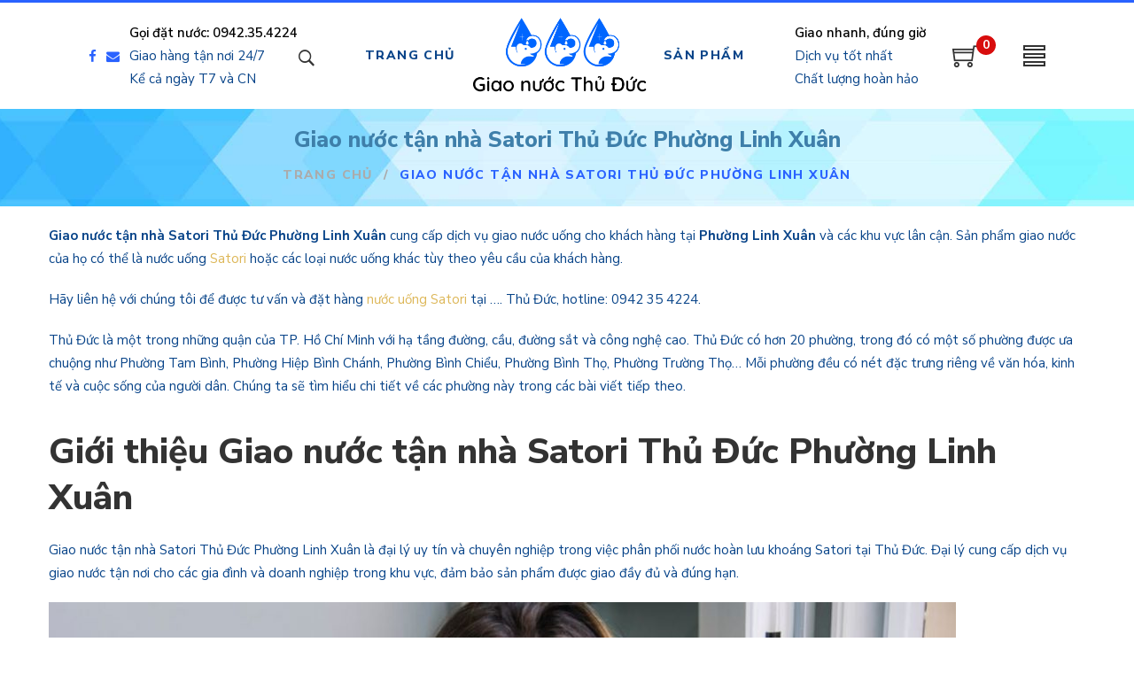

--- FILE ---
content_type: text/html
request_url: https://giaonuocthuduc.com/giao-nuoc-tan-nha-satori-thu-duc-phuong-linh-xuan/
body_size: 35529
content:
<!DOCTYPE html>
<html lang="vi">
<head><script>if(navigator.userAgent.match(/MSIE|Internet Explorer/i)||navigator.userAgent.match(/Trident\/7\..*?rv:11/i)){var href=document.location.href;if(!href.match(/[?&]nowprocket/)){if(href.indexOf("?")==-1){if(href.indexOf("#")==-1){document.location.href=href+"?nowprocket=1"}else{document.location.href=href.replace("#","?nowprocket=1#")}}else{if(href.indexOf("#")==-1){document.location.href=href+"&nowprocket=1"}else{document.location.href=href.replace("#","&nowprocket=1#")}}}}</script><script>class RocketLazyLoadScripts{constructor(e){this.triggerEvents=e,this.eventOptions={passive:!0},this.userEventListener=this.triggerListener.bind(this),this.delayedScripts={normal:[],async:[],defer:[]},this.allJQueries=[]}_addUserInteractionListener(e){this.triggerEvents.forEach((t=>window.addEventListener(t,e.userEventListener,e.eventOptions)))}_removeUserInteractionListener(e){this.triggerEvents.forEach((t=>window.removeEventListener(t,e.userEventListener,e.eventOptions)))}triggerListener(){this._removeUserInteractionListener(this),"loading"===document.readyState?document.addEventListener("DOMContentLoaded",this._loadEverythingNow.bind(this)):this._loadEverythingNow()}async _loadEverythingNow(){this._delayEventListeners(),this._delayJQueryReady(this),this._handleDocumentWrite(),this._registerAllDelayedScripts(),this._preloadAllScripts(),await this._loadScriptsFromList(this.delayedScripts.normal),await this._loadScriptsFromList(this.delayedScripts.defer),await this._loadScriptsFromList(this.delayedScripts.async),await this._triggerDOMContentLoaded(),await this._triggerWindowLoad(),window.dispatchEvent(new Event("rocket-allScriptsLoaded"))}_registerAllDelayedScripts(){document.querySelectorAll("script[type=rocketlazyloadscript]").forEach((e=>{e.hasAttribute("src")?e.hasAttribute("async")&&!1!==e.async?this.delayedScripts.async.push(e):e.hasAttribute("defer")&&!1!==e.defer||"module"===e.getAttribute("data-rocket-type")?this.delayedScripts.defer.push(e):this.delayedScripts.normal.push(e):this.delayedScripts.normal.push(e)}))}async _transformScript(e){return await this._requestAnimFrame(),new Promise((t=>{const n=document.createElement("script");let r;[...e.attributes].forEach((e=>{let t=e.nodeName;"type"!==t&&("data-rocket-type"===t&&(t="type",r=e.nodeValue),n.setAttribute(t,e.nodeValue))})),e.hasAttribute("src")?(n.addEventListener("load",t),n.addEventListener("error",t)):(n.text=e.text,t()),e.parentNode.replaceChild(n,e)}))}async _loadScriptsFromList(e){const t=e.shift();return t?(await this._transformScript(t),this._loadScriptsFromList(e)):Promise.resolve()}_preloadAllScripts(){var e=document.createDocumentFragment();[...this.delayedScripts.normal,...this.delayedScripts.defer,...this.delayedScripts.async].forEach((t=>{const n=t.getAttribute("src");if(n){const t=document.createElement("link");t.href=n,t.rel="preload",t.as="script",e.appendChild(t)}})),document.head.appendChild(e)}_delayEventListeners(){let e={};function t(t,n){!function(t){function n(n){return e[t].eventsToRewrite.indexOf(n)>=0?"rocket-"+n:n}e[t]||(e[t]={originalFunctions:{add:t.addEventListener,remove:t.removeEventListener},eventsToRewrite:[]},t.addEventListener=function(){arguments[0]=n(arguments[0]),e[t].originalFunctions.add.apply(t,arguments)},t.removeEventListener=function(){arguments[0]=n(arguments[0]),e[t].originalFunctions.remove.apply(t,arguments)})}(t),e[t].eventsToRewrite.push(n)}function n(e,t){let n=e[t];Object.defineProperty(e,t,{get:()=>n||function(){},set(r){e["rocket"+t]=n=r}})}t(document,"DOMContentLoaded"),t(window,"DOMContentLoaded"),t(window,"load"),t(window,"pageshow"),t(document,"readystatechange"),n(document,"onreadystatechange"),n(window,"onload"),n(window,"onpageshow")}_delayJQueryReady(e){let t=window.jQuery;Object.defineProperty(window,"jQuery",{get:()=>t,set(n){if(n&&n.fn&&!e.allJQueries.includes(n)){n.fn.ready=n.fn.init.prototype.ready=function(t){e.domReadyFired?t.bind(document)(n):document.addEventListener("rocket-DOMContentLoaded",(()=>t.bind(document)(n)))};const t=n.fn.on;n.fn.on=n.fn.init.prototype.on=function(){if(this[0]===window){function e(e){return e.split(" ").map((e=>"load"===e||0===e.indexOf("load.")?"rocket-jquery-load":e)).join(" ")}"string"==typeof arguments[0]||arguments[0]instanceof String?arguments[0]=e(arguments[0]):"object"==typeof arguments[0]&&Object.keys(arguments[0]).forEach((t=>{delete Object.assign(arguments[0],{[e(t)]:arguments[0][t]})[t]}))}return t.apply(this,arguments),this},e.allJQueries.push(n)}t=n}})}async _triggerDOMContentLoaded(){this.domReadyFired=!0,await this._requestAnimFrame(),document.dispatchEvent(new Event("rocket-DOMContentLoaded")),await this._requestAnimFrame(),window.dispatchEvent(new Event("rocket-DOMContentLoaded")),await this._requestAnimFrame(),document.dispatchEvent(new Event("rocket-readystatechange")),await this._requestAnimFrame(),document.rocketonreadystatechange&&document.rocketonreadystatechange()}async _triggerWindowLoad(){await this._requestAnimFrame(),window.dispatchEvent(new Event("rocket-load")),await this._requestAnimFrame(),window.rocketonload&&window.rocketonload(),await this._requestAnimFrame(),this.allJQueries.forEach((e=>e(window).trigger("rocket-jquery-load"))),window.dispatchEvent(new Event("rocket-pageshow")),await this._requestAnimFrame(),window.rocketonpageshow&&window.rocketonpageshow()}_handleDocumentWrite(){const e=new Map;document.write=document.writeln=function(t){const n=document.currentScript,r=document.createRange(),i=n.parentElement;let o=e.get(n);void 0===o&&(o=n.nextSibling,e.set(n,o));const a=document.createDocumentFragment();r.setStart(a,0),a.appendChild(r.createContextualFragment(t)),i.insertBefore(a,o)}}async _requestAnimFrame(){return new Promise((e=>requestAnimationFrame(e)))}static run(){const e=new RocketLazyLoadScripts(["keydown","mousemove","touchmove","touchstart","touchend","wheel"]);e._addUserInteractionListener(e)}}RocketLazyLoadScripts.run();
</script>
					<script type="rocketlazyloadscript">document.documentElement.className = document.documentElement.className + ' yes-js js_active js'</script>
				<meta charset="UTF-8"/>
<meta name="viewport" content="width=device-width, initial-scale=1, maximum-scale=1">



<link rel="profile" href="http://gmpg.org/xfn/11" />



	<link rel="apple-touch-icon" sizes="144x144" href="https://giaonuocthuduc.com/wp-content/uploads/2021/07/giaonuocthuduclogo-fav.png">

	<link rel="apple-touch-icon" sizes="114x114" href="https://giaonuocthuduc.com/wp-content/uploads/2021/07/giaonuocthuduclogo-fav.png">

	<link rel="apple-touch-icon" sizes="72x72" href="https://giaonuocthuduc.com/wp-content/uploads/2021/07/giaonuocthuduclogo-fav.png">

	<link rel="apple-touch-icon" sizes="57x57" href="https://giaonuocthuduc.com/wp-content/uploads/2021/07/giaonuocthuduclogo-fav.png">
<meta name='robots' content='index, follow, max-image-preview:large, max-snippet:-1, max-video-preview:-1' />

	<!-- This site is optimized with the Yoast SEO Premium plugin v16.0.2 - https://yoast.com/wordpress/plugins/seo/ -->
	<title>Giao nước tận nhà Satori Thủ Đức Phường Linh Xuân &bull; Đại lý đổi nước bình Vĩnh Hảo Lavie Ion Life Bidrico &bull; Đại lý giao nước uống Thủ Đức</title><style id="rocket-critical-css">:root{--woocommerce:#a46497;--wc-green:#7ad03a;--wc-red:#a00;--wc-orange:#ffba00;--wc-blue:#2ea2cc;--wc-primary:#a46497;--wc-primary-text:white;--wc-secondary:#ebe9eb;--wc-secondary-text:#515151;--wc-highlight:#77a464;--wc-highligh-text:white;--wc-content-bg:#fff;--wc-subtext:#767676}@font-face{font-display:swap;font-family:'themify';src:url(https://giaonuocthuduc.com/wp-content/themes/g5plus-april/assets/vendors/themify-icons/fonts/themify.eot);src:url(https://giaonuocthuduc.com/wp-content/themes/g5plus-april/assets/vendors/themify-icons/fonts/themify.eot) format('embedded-opentype'),url(https://giaonuocthuduc.com/wp-content/themes/g5plus-april/assets/vendors/themify-icons/fonts/themify.woff) format('woff'),url(https://giaonuocthuduc.com/wp-content/themes/g5plus-april/assets/vendors/themify-icons/fonts/themify.ttf) format('truetype'),url(https://giaonuocthuduc.com/wp-content/themes/g5plus-april/assets/vendors/themify-icons/fonts/themify.svg) format('svg');font-weight:400;font-style:normal}[class^="ti-"]{font-family:'themify';speak:none;font-style:normal;font-weight:400;font-variant:normal;text-transform:none;line-height:1;-webkit-font-smoothing:antialiased;-moz-osx-font-smoothing:grayscale}.ti-shopping-cart:before{content:"\e60d"}@font-face{font-display:swap;font-family:"Ionicons";src:url(https://giaonuocthuduc.com/wp-content/themes/g5plus-april/assets/vendors/ionicons/fonts/ionicons.eot);src:url(https://giaonuocthuduc.com/wp-content/themes/g5plus-april/assets/vendors/ionicons/fonts/ionicons.eot) format("embedded-opentype"),url(https://giaonuocthuduc.com/wp-content/themes/g5plus-april/assets/vendors/ionicons/fonts/ionicons.ttf) format("truetype"),url(https://giaonuocthuduc.com/wp-content/themes/g5plus-april/assets/vendors/ionicons/fonts/ionicons.woff) format("woff"),url(https://giaonuocthuduc.com/wp-content/themes/g5plus-april/assets/vendors/ionicons/fonts/ionicons.svg) format("svg");font-weight:400;font-style:normal}.ion-ios-search-strong:before{display:inline-block;font-family:"Ionicons";speak:none;font-style:normal;font-weight:400;font-variant:normal;text-transform:none;text-rendering:auto;line-height:1;-webkit-font-smoothing:antialiased;-moz-osx-font-smoothing:grayscale}.ion-ios-search-strong:before{content:"\f4a4"}.x-animated{-webkit-animation-duration:.5s;-moz-animation-duration:.5s;animation-duration:.5s;-webkit-animation-fill-mode:both;-moz-animation-fill-mode:both;animation-fill-mode:both;transform:none}@-webkit-keyframes x-fadeInDown{from{opacity:0;-webkit-transform:translate3d(0,-50px,0)}to{opacity:1;-webkit-transform:none}}@-moz-keyframes x-fadeInDown{from{opacity:0;-moz-transform:translate3d(0,-50px,0)}to{opacity:1;-moz-transform:none}}@keyframes x-fadeInDown{from{opacity:0;-webkit-transform:translate3d(0,-50px,0);-moz-transform:translate3d(0,-50px,0);-ms-transform:translate3d(0,-50px,0);-o-transform:translate3d(0,-50px,0);transform:translate3d(0,-50px,0)}to{opacity:1;-webkit-transform:none;-moz-transform:none;-ms-transform:none;-o-transform:none;transform:none}}.x-fadeInDown{-webkit-animation-name:x-fadeInDown;-moz-animation-name:x-fadeInDown;animation-name:x-fadeInDown}:root{--woocommerce:#a46497;--wc-green:#7ad03a;--wc-red:#a00;--wc-orange:#ffba00;--wc-blue:#2ea2cc;--wc-primary:#a46497;--wc-primary-text:white;--wc-secondary:#ebe9eb;--wc-secondary-text:#515151;--wc-highlight:#77a464;--wc-highligh-text:white;--wc-content-bg:#fff;--wc-subtext:#767676}.woocommerce ul.cart_list li::after,.woocommerce ul.cart_list li::before,.woocommerce ul.product_list_widget li::after,.woocommerce ul.product_list_widget li::before{content:" ";display:table}.woocommerce ul.cart_list li::after,.woocommerce ul.product_list_widget li::after{clear:both}:root{--woocommerce:#a46497;--wc-green:#7ad03a;--wc-red:#a00;--wc-orange:#ffba00;--wc-blue:#2ea2cc;--wc-primary:#a46497;--wc-primary-text:white;--wc-secondary:#ebe9eb;--wc-secondary-text:#515151;--wc-highlight:#77a464;--wc-highligh-text:white;--wc-content-bg:#fff;--wc-subtext:#767676}.woocommerce ul.cart_list,.woocommerce ul.product_list_widget{list-style:none outside;padding:0;margin:0}.woocommerce ul.cart_list li,.woocommerce ul.product_list_widget li{padding:4px 0;margin:0;list-style:none}.woocommerce ul.cart_list li::after,.woocommerce ul.cart_list li::before,.woocommerce ul.product_list_widget li::after,.woocommerce ul.product_list_widget li::before{content:" ";display:table}.woocommerce ul.cart_list li::after,.woocommerce ul.product_list_widget li::after{clear:both}#colorbox,#cboxOverlay,#cboxWrapper{position:absolute;top:0;left:0;z-index:10000;overflow:hidden}#cboxOverlay{position:fixed;width:100%;height:100%}#cboxMiddleLeft,#cboxBottomLeft{clear:left}#cboxContent{position:relative}#cboxTitle{margin:0}#cboxLoadingOverlay,#cboxLoadingGraphic{position:absolute;top:0;left:0;width:100%;height:100%}#colorbox,#cboxContent{box-sizing:content-box;-moz-box-sizing:content-box;-webkit-box-sizing:content-box}#cboxOverlay{background:#000}#colorbox{outline:0}#cboxTopLeft{width:14px;height:14px;background:url(https://giaonuocthuduc.com/wp-content/plugins/yith-woocommerce-compare/assets/images/colorbox/controls.png) no-repeat 0 0}#cboxTopCenter{height:14px;background:url(https://giaonuocthuduc.com/wp-content/plugins/yith-woocommerce-compare/assets/images/colorbox/border.png) repeat-x top left}#cboxTopRight{width:14px;height:14px;background:url(https://giaonuocthuduc.com/wp-content/plugins/yith-woocommerce-compare/assets/images/colorbox/controls.png) no-repeat -36px 0}#cboxBottomLeft{width:14px;height:43px;background:url(https://giaonuocthuduc.com/wp-content/plugins/yith-woocommerce-compare/assets/images/colorbox/controls.png) no-repeat 0 -32px}#cboxBottomCenter{height:43px;background:url(https://giaonuocthuduc.com/wp-content/plugins/yith-woocommerce-compare/assets/images/colorbox/border.png) repeat-x bottom left}#cboxBottomRight{width:14px;height:43px;background:url(https://giaonuocthuduc.com/wp-content/plugins/yith-woocommerce-compare/assets/images/colorbox/controls.png) no-repeat -36px -32px}#cboxMiddleLeft{width:14px;background:url(https://giaonuocthuduc.com/wp-content/plugins/yith-woocommerce-compare/assets/images/colorbox/controls.png) repeat-y -175px 0}#cboxMiddleRight{width:14px;background:url(https://giaonuocthuduc.com/wp-content/plugins/yith-woocommerce-compare/assets/images/colorbox/controls.png) repeat-y -211px 0}#cboxContent{background:#fff;overflow:visible}#cboxLoadingOverlay{background:url(https://giaonuocthuduc.com/wp-content/plugins/yith-woocommerce-compare/assets/images/colorbox/loading_background.png) no-repeat center center}#cboxLoadingGraphic{background:url(https://giaonuocthuduc.com/wp-content/plugins/yith-woocommerce-compare/assets/images/colorbox/loading.gif) no-repeat center center}#cboxTitle{position:absolute;bottom:-25px;left:0;text-align:center;width:100%;font-weight:bold;color:#7C7C7C}#cboxCurrent{position:absolute;bottom:-25px;left:58px;font-weight:bold;color:#7C7C7C}#cboxPrevious,#cboxNext,#cboxSlideshow{border:0;padding:0;margin:0;overflow:visible;position:absolute;bottom:-29px;background:url(https://giaonuocthuduc.com/wp-content/plugins/yith-woocommerce-compare/assets/images/colorbox/controls.png) no-repeat 0px 0px;width:23px;height:23px;text-indent:-9999px}#cboxPrevious{left:0px;background-position:-51px -25px}#cboxNext{left:27px;background-position:-75px -25px}.vc_row:after,.vc_row:before{content:" ";display:table}.vc_row:after{clear:both}.vc_column_container{width:100%}.vc_row{margin-left:-15px;margin-right:-15px}.vc_col-sm-12,.vc_col-sm-2,.vc_col-sm-4,.vc_col-sm-6{position:relative;min-height:1px;padding-left:15px;padding-right:15px;-webkit-box-sizing:border-box;-moz-box-sizing:border-box;box-sizing:border-box}@media (min-width:768px){.vc_col-sm-12,.vc_col-sm-2,.vc_col-sm-4,.vc_col-sm-6{float:left}.vc_col-sm-12{width:100%}.vc_col-sm-6{width:50%}.vc_col-sm-4{width:33.33333333%}.vc_col-sm-2{width:16.66666667%}}.wpb_content_element{margin-bottom:35px}.vc_column-inner::after,.vc_column-inner::before{content:" ";display:table}.vc_column-inner::after{clear:both}.vc_column_container{padding-left:0;padding-right:0}.vc_column_container>.vc_column-inner{box-sizing:border-box;padding-left:15px;padding-right:15px;width:100%}html{font-family:sans-serif;-ms-text-size-adjust:100%;-webkit-text-size-adjust:100%}body{margin:0}aside,footer,header,nav{display:block}a{background-color:transparent}b{font-weight:bold}img{border:0}button{color:inherit;font:inherit;margin:0}button{overflow:visible}button{text-transform:none}button{-webkit-appearance:button}button::-moz-focus-inner{border:0;padding:0}*{-webkit-box-sizing:border-box;-moz-box-sizing:border-box;box-sizing:border-box}*:before,*:after{-webkit-box-sizing:border-box;-moz-box-sizing:border-box;box-sizing:border-box}html{font-size:10px}body{font-family:"Helvetica Neue",Helvetica,Arial,sans-serif;font-size:14px;line-height:1.42857143;color:#333;background-color:#fff}button{font-family:inherit;font-size:inherit;line-height:inherit}a{color:#337ab7;text-decoration:none}img{vertical-align:middle}h4{font-family:inherit;font-weight:500;line-height:1.1;color:inherit}h4{margin-top:10px;margin-bottom:10px}h4{font-size:18px}p{margin:0 0 10px}.text-right{text-align:right}ul{margin-top:0;margin-bottom:10px}ul ul{margin-bottom:0}.container{margin-right:auto;margin-left:auto;padding-left:15px;padding-right:15px}@media (min-width:768px){.container{width:750px}}@media (min-width:992px){.container{width:970px}}@media (min-width:1200px){.container{width:1200px}}.clearfix:before,.clearfix:after,.container:before,.container:after{content:" ";display:table}.clearfix:after,.container:after{clear:both}@-ms-viewport{width:device-width}button::-moz-focus-inner{padding:0;border:0}*{padding:0;margin:0;-webkit-box-sizing:border-box;-moz-box-sizing:border-box;box-sizing:border-box}html{font-family:sans-serif;-ms-text-size-adjust:100%;-webkit-text-size-adjust:100%}body{overflow-x:hidden}#gf-wrapper{position:relative;overflow:hidden}.gf-toggle-icon{display:inline-block;height:30px;position:relative;vertical-align:middle;width:25px}.gf-toggle-icon>span{border:2px solid #333;background-color:transparent;bottom:0;display:block;height:6px;left:0;margin:auto;position:absolute;right:0;top:0;width:100%}.gf-toggle-icon>span:after,.gf-toggle-icon>span:before{background-color:transparent;border:2px solid #333;content:'';height:6px;left:-2px;margin:auto;position:absolute;right:-2px;-webkit-transform-origin:50% 50%;-moz-transform-origin:50% 50%;-ms-transform-origin:50% 50%;-o-transform-origin:50% 50%;transform-origin:50% 50%}.gf-toggle-icon>span:before{top:7px}.gf-toggle-icon>span:after{top:-11px}ul.gf-inline{list-style:none;padding:0;margin:0;font-size:0}ul.gf-inline>li{display:inline-block;margin-right:10px;vertical-align:middle}ul.gf-inline>li:last-child{margin-right:0!important}#gf-wrapper .vc_row>.gf-container{padding-left:0;padding-right:0}.container{max-width:100%}ul.gf-social-icon{font-size:16px;padding-left:0}ul.gf-social-icon>li{margin:0 30px 10px 0;display:inline-block}ul.gf-social-icon>li a{color:inherit}ul.gf-social-icon.social-icon-large{font-size:18px}body{font-family:'Nunito Sans';-webkit-font-smoothing:antialiased;font-size:15px;font-weight:400;font-style:normal;color:#084489;position:relative;line-height:1.75}img{max-width:100%;height:auto}a{outline:none;text-decoration:none}h4{line-height:1.5;margin-top:35px;margin-bottom:15px}h4{font-family:'Nunito Sans';font-size:24px;font-weight:800;font-style:normal;line-height:1.3}p{margin:0 0 20px 0;font-size:15px;line-height:1.75}button{outline:none}.widget:after{content:'';clear:both;display:block}.widget+.widget{margin-top:50px}.widget a{color:inherit}.widget_nav_menu ul{list-style:none;padding:0;margin:0}.widget_nav_menu li{padding:0;margin:0;line-height:20px;position:relative}.widget_nav_menu li>a{display:block;padding:10px 0;color:inherit}.widget_nav_menu li+li{border-top:1px solid #efefef}.widget-title{font-size:24px;font-weight:800;margin-top:0;margin-bottom:27px}.widget_nav_menu li{font-size:0}.widget_nav_menu li+li{border-top:none;margin-top:16px}.widget_nav_menu li a{font-weight:800;text-transform:uppercase;letter-spacing:0.1em;font-size:16px;padding-top:0;padding-bottom:0}.widget_nav_menu .current_page_item>a,.widget_nav_menu .current-menu-item>a{padding-left:0}.widget_nav_menu li a span{float:none}@media (max-width:767px){footer .widget_nav_menu li{margin-right:20px}footer .widget_nav_menu li+li{margin-left:0}}.widget-social-profile ul{padding:0!important;margin:0!important}.widget-social-profile ul li{margin:0!important}.widget-social-profile ul li a{font-size:14px;margin-right:17px;display:block}.widget-social-profile ul li:last-child a{margin-right:0!important}.widget-social-profile .social-icon-large li a{font-size:24px;margin-right:26px}footer .widget_nav_menu ul.menu{margin:0;padding:0;list-style-type:none}footer .widget_nav_menu ul.menu li{font-size:14px;letter-spacing:0.05em;margin-bottom:8px;color:#ababab}footer .widget_nav_menu ul.menu li a{display:inline-block;line-height:13px;text-transform:none;font-weight:400;letter-spacing:0.05em;border-bottom:1px solid transparent}.widget-banner{font-size:0}.widget-banner .widget-banner-content{background-position:center center;background-size:cover;display:inline-block}.widget-banner .widget-banner-content .effect-content{height:100%;display:inline-block;z-index:2}@media screen and (min-width:992px){.logo-header{height:120px;padding-right:60px;display:-webkit-flex;display:-moz-flex;display:-ms-flex;display:flex;-webkit-align-items:center;-moz-align-items:center;-ms-align-items:center;-ms-flex-align:center;align-items:center;flex-shrink:0;-webkit-flex-shrink:0;padding-top:10px;padding-bottom:10px}.logo-header img{max-height:120px;padding-top:10px;padding-bottom:10px}}@media (max-width:991px){.mobile-logo-header{display:-webkit-flex;display:-moz-flex;display:-ms-flex;display:flex;-webkit-align-items:center;-moz-align-items:center;-ms-align-items:center;-ms-flex-align:center;align-items:center;height:80px}.mobile-logo-header img{max-height:80px;padding-top:10px;padding-bottom:10px}}.primary-menu{max-width:100%;display:-webkit-flex;display:-moz-flex;display:-ms-flex;display:flex;flex-grow:1}.primary-menu-inner{display:-webkit-flex;display:-moz-flex;display:-ms-flex;display:flex;-webkit-flex-flow:row;-moz-flex-flow:row;-ms-flex-flow:row;flex-flow:row;flex-grow:1;-webkit-align-items:center;-moz-align-items:center;-ms-align-items:center;-ms-flex-align:center;align-items:center;width:100%}.main-menu{display:-webkit-flex;display:-moz-flex;display:-ms-flex;display:flex;-webkit-flex-flow:row wrap;-moz-flex-flow:row wrap;-ms-flex-flow:row wrap;flex-flow:row wrap;flex-grow:1;-webkit-align-items:center;-moz-align-items:center;-ms-align-items:center;-ms-flex-align:center;align-items:center;list-style:none;padding:0;margin:0;font-size:0}.main-menu .menu-item>a{display:block;padding:10px 0;position:relative;color:inherit}.main-menu>.menu-item{position:relative;line-height:24px;padding-top:38px;padding-bottom:38px}.main-menu>.menu-item>a{font-family:'Nunito Sans';font-size:14px;font-weight:800;font-style:normal;padding:10px 0;text-transform:uppercase;letter-spacing:0.1em}.main-menu>.menu-item>a:before{content:'';position:absolute;display:block;bottom:9px;right:100%;left:0;height:2px;background-color:#333}.main-menu ul.sub-menu{display:none;font-family:'Nunito Sans';font-size:15px;font-weight:600;font-style:normal;text-align:left;position:absolute;list-style:none;padding:0;margin:0;z-index:999;-webkit-box-shadow:0 9px 24px rgba(0,0,0,0.15);-moz-box-shadow:0 9px 24px rgba(0,0,0,0.15);box-shadow:0 9px 24px rgba(0,0,0,0.15);left:0;top:100%;background-color:#fff}.main-menu ul.sub-menu .menu-item{position:relative;min-width:230px}.main-menu ul.sub-menu .menu-item:not(.menu-item-object-xmenu_mega):first-child{margin-top:15px}.main-menu ul.sub-menu .menu-item:not(.menu-item-object-xmenu_mega):last-child{margin-bottom:21px}.main-menu ul.sub-menu .menu-item>a{line-height:20px;padding:10px 0;margin-left:23px;margin-right:20px;white-space:nowrap}.main-menu ul.sub-menu ul.sub-menu{left:100%;top:0;margin-left:1px}.customize-search>a{font-size:24px;position:relative;top:4px}ul.header-customize.gf-inline li{font-size:15px}ul.header-customize{display:-webkit-flex;display:-moz-flex;display:-ms-flex;display:flex;-webkit-flex-flow:row;-moz-flex-flow:row;-ms-flex-flow:row;flex-flow:row;flex-shrink:0;-webkit-flex-shrink:0;-webkit-align-items:center;-moz-align-items:center;-ms-align-items:center;-ms-flex-align:center;align-items:center}ul.header-customize-left>li{margin-right:1px}ul.header-customize-mobile>li{margin-right:15px}@media screen and (min-width:992px){header.mobile-header{display:none;height:0}header.main-header{position:relative;z-index:999}header.main-header .header-inner{display:-webkit-flex;display:-moz-flex;display:-ms-flex;display:flex;-webkit-flex-flow:row;-moz-flex-flow:row;-ms-flex-flow:row;flex-flow:row;flex-grow:1;-webkit-align-items:center;-moz-align-items:center;-ms-align-items:center;-ms-flex-align:center;align-items:center;-webkit-justify-content:space-between;-moz-justify-content:space-between;-ms-justify-content:space-between;justify-content:space-between;width:100%}header.main-header.header-4 .primary-menu{text-align:center}header.main-header.header-4 .primary-menu-inner{-webkit-justify-content:center;-moz-justify-content:center;-ms-justify-content:center;justify-content:center}header.main-header.header-4 .left-menu,header.main-header.header-4 .right-menu{display:-webkit-flex;display:-moz-flex;display:-ms-flex;display:flex;flex-grow:1}header.main-header.header-4 .sub-menu-left{-webkit-justify-content:flex-end;-moz-justify-content:flex-end;-ms-justify-content:flex-end;justify-content:flex-end}header.main-header.header-4 .logo-header{padding-left:15px;padding-right:15px}header.main-header.header-4 .header-customize-left{white-space:nowrap;min-width:50px}header.main-header.header-4 .header-customize-left{padding-right:40px}}.header-sticky{position:relative;z-index:999}@media (max-width:1520px){header.main-header.header-4 .logo-header{width:235px}}@media (min-width:1200px){.header-full-width>.container{width:100%;padding-left:0;padding-right:0}}@media (max-width:1199px){.header-full-width .header-inner{padding-left:0!important;padding-right:0!important}}@media (max-width:991px){header.main-header{display:none}header.mobile-header{position:relative;z-index:999;display:block}header.mobile-header .mobile-header-inner{display:-webkit-flex;display:-moz-flex;display:-ms-flex;display:flex;-webkit-flex-flow:row;-moz-flex-flow:row;-ms-flex-flow:row;flex-flow:row;flex-grow:1;-webkit-align-items:center;-moz-align-items:center;-ms-align-items:center;-ms-flex-align:center;align-items:center;-webkit-justify-content:space-between;-moz-justify-content:space-between;-ms-justify-content:space-between;justify-content:space-between}header.mobile-header.header-1 .mobile-logo-header{flex-grow:1;-webkit-justify-content:center;-moz-justify-content:center;-ms-justify-content:center;justify-content:center}header.mobile-header.header-1 .header-customize{text-align:right;white-space:normal}}.shopping-cart-icon{line-height:1;font-size:16px;font-weight:500;text-transform:uppercase;border-top:solid 7px transparent;border-bottom:solid 7px transparent}.shopping-cart-icon .subtotal-info-wrapper{display:none}.shopping-cart-icon>.icon{position:relative;display:inline-block;vertical-align:middle}.shopping-cart-icon>.icon a{color:inherit}.shopping-cart-icon>.icon i{font-size:30px}.shopping-cart-icon>.icon span{position:absolute;margin:auto;top:-8px;left:90%;width:22px;height:22px;text-align:center;line-height:22px;color:#fff;-webkit-border-radius:50%;-moz-border-radius:50%;border-radius:50%;font-size:14px;font-weight:700}.shopping-cart-list{font-size:16px;position:absolute;top:100%;right:0;margin-top:50px;visibility:hidden;opacity:0;z-index:1000;padding:20px 20px 40px;width:320px;line-height:1.6}.shopping-cart-list ul.product_list_widget{position:relative;list-style:none;padding:0;margin:0;max-height:396px;margin-right:-20px;padding-right:20px;white-space:normal}.shopping-cart-list ul.product_list_widget li{padding-bottom:20px;padding-top:0;margin-bottom:20px;border-bottom:1px solid}.shopping-cart-list ul.product_list_widget li:last-of-type{margin-bottom:0;border-bottom:none}.shopping-cart-list ul.product_list_widget li{position:relative}.shopping-cart-list ul.product_list_widget li.empty{border-bottom:none;padding-bottom:0;margin-bottom:0;padding-top:20px;text-align:center}.widget_shopping_cart_content{position:relative;text-align:left;padding-right:20px}.customize-social-networks .gf-social-icon>li{margin-bottom:0;margin-right:30px}.customize-social-networks .gf-social-icon>li a{display:block}.main-footer-wrapper h4.widget-title{text-transform:capitalize}@media (max-width:767px){.main-footer-wrapper{padding-left:15px;padding-right:15px}}a,.widget_nav_menu .current_page_item>a,.widget_nav_menu .current-menu-item>a{color:#ddb758}h4,.widget-title,.widget_nav_menu .current_page_item>a,.widget_nav_menu .current-menu-item>a,.customize-search>a{color:#333}.gsf-link{color:inherit}.mg-top-25{margin-top:25px!important}.mg-top-30{margin-top:30px!important}.mg-top-45{margin-top:45px!important}.mg-bottom-0{margin-bottom:0px!important}@media screen and (max-width:767px){.xs-text-left{text-align:left!important}}.custom-footer-widget .widget-title{text-transform:uppercase!important;font-size:15px;font-weight:700;letter-spacing:0.1em;padding-bottom:11px;border-bottom:1px solid;margin-bottom:31px}.custom-footer-widget .widget_nav_menu ul.menu li a{border-bottom:none!important;position:relative;padding-left:0}.custom-footer-widget .widget_nav_menu ul.menu li a:before{content:'';display:block;position:absolute;left:0;top:50%;-webkit-transform:translateY(-50%);-moz-transform:translateY(-50%);-ms-transform:translateY(-50%);-o-transform:translateY(-50%);transform:translateY(-50%);height:1px;width:0;background-color:#ddb758}.skin-light,.gf-skin .skin-light,.gf-skin .gf-skin .skin-light,.gf-skin .gf-skin .gf-skin .skin-light{color:#084489;background-color:#fff;border-color:#efefef}.skin-light h4{color:#333}.skin-light .disable-color{color:#ababab}.skin-light .gf-toggle-icon>span,.gf-skin .skin-light .gf-toggle-icon>span{border-color:#333}.skin-light .gf-toggle-icon>span:after,.gf-skin .skin-light .gf-toggle-icon>span:after,.skin-light .gf-toggle-icon>span:before,.gf-skin .skin-light .gf-toggle-icon>span:before{border-color:#333}.skin-light .main-menu>.menu-item>a:before,.gf-skin .skin-light .main-menu>.menu-item>a:before{background-color:#333}.skin-light.sub-menu .menu-item,.gf-skin .skin-light.sub-menu .menu-item,.gf-skin .gf-skin .skin-light.sub-menu .menu-item,.gf-skin .gf-skin .gf-skin .skin-light.sub-menu .menu-item{color:#ababab!important}.skin-light .widget-title{color:#333}.skin-light .customize-search>a,.gf-skin .skin-light .customize-search>a{color:#333}.skin-light .widget-social-profile ul li a{color:#ababab}.skin-light .widget_nav_menu li{color:#ababab}.skin-light .widget_nav_menu .current_page_item>a,.skin-light .widget_nav_menu .current-menu-item>a{color:#333}.skin-light .customize-social-networks .gf-social-icon>li,.gf-skin .skin-light .customize-social-networks .gf-social-icon>li{color:#ababab}.skin-light ul.gf-social-icon>li a,.gf-skin .skin-light ul.gf-social-icon>li a{color:#ababab}.skin-light .shopping-cart-icon>.icon,.gf-skin .skin-light .shopping-cart-icon>.icon{color:#333}.skin-light .shopping-cart-icon>.icon span,.gf-skin .skin-light .shopping-cart-icon>.icon span{color:#fff;background-color:#333}.skin-light .shopping-cart-list,.gf-skin .skin-light .shopping-cart-list{box-shadow:0 14px 24px rgba(0,0,0,0.15);background-color:#fff}.skin-light .shopping-cart-list ul.product_list_widget li,.gf-skin .skin-light .shopping-cart-list ul.product_list_widget li{border-bottom-color:#efefef}body{overflow-x:hidden!important}.vc_column_container{position:relative;z-index:1}.vc_row{position:relative}.skin-dark,.gf-skin .skin-dark{color:#fff;background-color:#223e90;border-color:#ababab}.skin-dark h4,.gf-skin .skin-dark h4{color:#ffc107}.skin-dark .widget-title,.gf-skin .skin-dark .widget-title{color:#ffc107}.skin-dark.custom-footer-widget .widget-title,.gf-skin .skin-dark.custom-footer-widget .widget-title{border-color:rgba(171,171,171,0.2)}.skin-dark.custom-footer-widget .widget_nav_menu ul.menu li,.gf-skin .skin-dark.custom-footer-widget .widget_nav_menu ul.menu li{color:#fff}.skin-dark .widget-social-profile ul li a,.gf-skin .skin-dark .widget-social-profile ul li a{color:#696969}.skin-dark .widget_nav_menu li,.gf-skin .skin-dark .widget_nav_menu li{color:#696969}.skin-dark .widget_nav_menu .current_page_item>a,.gf-skin .skin-dark .widget_nav_menu .current_page_item>a,.skin-dark .widget_nav_menu .current-menu-item>a,.gf-skin .skin-dark .widget_nav_menu .current-menu-item>a{color:#ffc107}.skin-dark ul.gf-social-icon>li a,.gf-skin .skin-dark ul.gf-social-icon>li a{color:#696969}footer .skin-dark .widget_nav_menu ul.menu li{color:#696969}footer .skin-dark.custom-footer-widget .widget_nav_menu ul.menu li{color:#fff}</style><link rel="preload" as="style" href="https://fonts.googleapis.com/css?family=Nunito%20Sans%3A200%2C200i%2C300%2C300i%2Cregular%2C400i%2C600%2C600i%2C700%2C700i%2C800%2C800i%2C900%2C900i%7CMontserrat%3A200%2C300%2C300i%2Cregular%2C400i%2C500%2C500i%2C600%2C600i%2C700%2C700i%2C800%2C800i%2C900%2C900i%7CAguafina%20Script%3A400&#038;subset=latin%2Clatin-ext%2Cvietnamese&#038;display=swap" /><link rel="stylesheet" href="https://fonts.googleapis.com/css?family=Nunito%20Sans%3A200%2C200i%2C300%2C300i%2Cregular%2C400i%2C600%2C600i%2C700%2C700i%2C800%2C800i%2C900%2C900i%7CMontserrat%3A200%2C300%2C300i%2Cregular%2C400i%2C500%2C500i%2C600%2C600i%2C700%2C700i%2C800%2C800i%2C900%2C900i%7CAguafina%20Script%3A400&#038;subset=latin%2Clatin-ext%2Cvietnamese&#038;display=swap" media="print" onload="this.media='all'" /><noscript><link rel="preload" href="https://fonts.googleapis.com/css?family=Nunito%20Sans%3A200%2C200i%2C300%2C300i%2Cregular%2C400i%2C600%2C600i%2C700%2C700i%2C800%2C800i%2C900%2C900i%7CMontserrat%3A200%2C300%2C300i%2Cregular%2C400i%2C500%2C500i%2C600%2C600i%2C700%2C700i%2C800%2C800i%2C900%2C900i%7CAguafina%20Script%3A400&#038;subset=latin%2Clatin-ext%2Cvietnamese&#038;display=swap" data-rocket-async="style" as="style" onload="this.onload=null;this.rel='stylesheet'" /></noscript><link rel="preload" href="https://giaonuocthuduc.com/wp-content/cache/min/1/c733f951391b95ee62a1efb8cb661282.css" data-rocket-async="style" as="style" onload="this.onload=null;this.rel='stylesheet'" media="all" data-minify="1" />
	<meta name="description" content="Giao nước tận nhà Satori Thủ Đức Phường Linh Xuân Đại lý chúng tôi là một trong những đại lý uy tín về cung cấp nước uống hoàn lưu khoáng Satori sạch, an toàn và chất lượng cao nhất tại Thủ Đức." />
	<link rel="canonical" href="https://giaonuocthuduc.com/giao-nuoc-tan-nha-satori-thu-duc-phuong-linh-xuan/" />
	<meta property="og:locale" content="vi_VN" />
	<meta property="og:type" content="article" />
	<meta property="og:title" content="Giao nước tận nhà Satori Thủ Đức Phường Linh Xuân &bull; Đại lý đổi nước bình Vĩnh Hảo Lavie Ion Life Bidrico &bull; Đại lý giao nước uống Thủ Đức" />
	<meta property="og:description" content="Giao nước tận nhà Satori Thủ Đức Phường Linh Xuân Đại lý chúng tôi là một trong những đại lý uy tín về cung cấp nước uống hoàn lưu khoáng Satori sạch, an toàn và chất lượng cao nhất tại Thủ Đức." />
	<meta property="og:url" content="https://giaonuocthuduc.com/giao-nuoc-tan-nha-satori-thu-duc-phuong-linh-xuan/" />
	<meta property="og:site_name" content="Đại lý đổi nước bình Vĩnh Hảo Lavie Ion Life Bidrico" />
	<meta property="og:image" content="https://giaonuocthuduc.com/wp-content/uploads/2023/02/giao-nuoc-satori-1024x681.jpg" />
	<meta name="twitter:card" content="summary_large_image" />
	<meta name="twitter:label1" content="Ước tính thời gian đọc">
	<meta name="twitter:data1" content="7 phút">
	<script type="application/ld+json" class="yoast-schema-graph">{"@context":"https://schema.org","@graph":[{"@type":"Organization","@id":"https://giaonuocthuduc.com/#organization","name":"C\u00f4ng ty TNHH Hydros","url":"https://giaonuocthuduc.com/","sameAs":[],"logo":{"@type":"ImageObject","@id":"https://giaonuocthuduc.com/#logo","inLanguage":"vi","url":"https://giaonuocthuduc.com/wp-content/uploads/2021/07/logo.512.png","width":512,"height":512,"caption":"C\u00f4ng ty TNHH Hydros"},"image":{"@id":"https://giaonuocthuduc.com/#logo"}},{"@type":"WebSite","@id":"https://giaonuocthuduc.com/#website","url":"https://giaonuocthuduc.com/","name":"\u0110\u1ea1i l\u00fd \u0111\u1ed5i n\u01b0\u1edbc b\u00ecnh V\u0129nh H\u1ea3o Lavie Ion Life Bidrico","description":"Ch\u00ednh h\u00e3ng, gi\u00e1 t\u1ed1t, an to\u00e0n, s\u1ea1ch s\u1ebd","publisher":{"@id":"https://giaonuocthuduc.com/#organization"},"potentialAction":[{"@type":"SearchAction","target":"https://giaonuocthuduc.com/?s={search_term_string}","query-input":"required name=search_term_string"}],"inLanguage":"vi"},{"@type":"ImageObject","@id":"https://giaonuocthuduc.com/giao-nuoc-tan-nha-satori-thu-duc-phuong-linh-xuan/#primaryimage","inLanguage":"vi","url":"https://giaonuocthuduc.com/wp-content/uploads/2023/02/giao-nuoc-satori.jpg","width":1212,"height":806,"caption":"giao n\u01b0\u1edbc satori"},{"@type":"WebPage","@id":"https://giaonuocthuduc.com/giao-nuoc-tan-nha-satori-thu-duc-phuong-linh-xuan/#webpage","url":"https://giaonuocthuduc.com/giao-nuoc-tan-nha-satori-thu-duc-phuong-linh-xuan/","name":"Giao n\u01b0\u1edbc t\u1eadn nh\u00e0 Satori Th\u1ee7 \u0110\u1ee9c Ph\u01b0\u1eddng Linh Xu\u00e2n &bull; \u0110\u1ea1i l\u00fd \u0111\u1ed5i n\u01b0\u1edbc b\u00ecnh V\u0129nh H\u1ea3o Lavie Ion Life Bidrico &bull; \u0110\u1ea1i l\u00fd giao n\u01b0\u1edbc u\u1ed1ng Th\u1ee7 \u0110\u1ee9c","isPartOf":{"@id":"https://giaonuocthuduc.com/#website"},"primaryImageOfPage":{"@id":"https://giaonuocthuduc.com/giao-nuoc-tan-nha-satori-thu-duc-phuong-linh-xuan/#primaryimage"},"datePublished":"2023-02-09T04:09:31+00:00","dateModified":"2023-02-09T04:09:31+00:00","description":"Giao n\u01b0\u1edbc t\u1eadn nh\u00e0 Satori Th\u1ee7 \u0110\u1ee9c Ph\u01b0\u1eddng Linh Xu\u00e2n \u0110\u1ea1i l\u00fd ch\u00fang t\u00f4i l\u00e0 m\u1ed9t trong nh\u1eefng \u0111\u1ea1i l\u00fd uy t\u00edn v\u1ec1 cung c\u1ea5p n\u01b0\u1edbc u\u1ed1ng ho\u00e0n l\u01b0u kho\u00e1ng Satori s\u1ea1ch, an to\u00e0n v\u00e0 ch\u1ea5t l\u01b0\u1ee3ng cao nh\u1ea5t t\u1ea1i Th\u1ee7 \u0110\u1ee9c.","breadcrumb":{"@id":"https://giaonuocthuduc.com/giao-nuoc-tan-nha-satori-thu-duc-phuong-linh-xuan/#breadcrumb"},"inLanguage":"vi","potentialAction":[{"@type":"ReadAction","target":["https://giaonuocthuduc.com/giao-nuoc-tan-nha-satori-thu-duc-phuong-linh-xuan/"]}]},{"@type":"BreadcrumbList","@id":"https://giaonuocthuduc.com/giao-nuoc-tan-nha-satori-thu-duc-phuong-linh-xuan/#breadcrumb","itemListElement":[{"@type":"ListItem","position":1,"item":{"@type":"WebPage","@id":"https://giaonuocthuduc.com/","url":"https://giaonuocthuduc.com/","name":"Trang ch\u1ee7"}},{"@type":"ListItem","position":2,"item":{"@type":"WebPage","@id":"https://giaonuocthuduc.com/giao-nuoc-tan-nha-satori-thu-duc-phuong-linh-xuan/","url":"https://giaonuocthuduc.com/giao-nuoc-tan-nha-satori-thu-duc-phuong-linh-xuan/","name":"Giao n\u01b0\u1edbc t\u1eadn nh\u00e0 Satori Th\u1ee7 \u0110\u1ee9c Ph\u01b0\u1eddng Linh Xu\u00e2n"}}]}]}</script>
	<!-- / Yoast SEO Premium plugin. -->


<link rel='dns-prefetch' href='//fonts.googleapis.com' />
<link href='https://fonts.gstatic.com' crossorigin rel='preconnect' />
<link rel="alternate" type="application/rss+xml" title="Dòng thông tin Đại lý đổi nước bình Vĩnh Hảo Lavie Ion Life Bidrico &raquo;" href="https://giaonuocthuduc.com/feed/" />
<link rel="alternate" type="application/rss+xml" title="Dòng phản hồi Đại lý đổi nước bình Vĩnh Hảo Lavie Ion Life Bidrico &raquo;" href="https://giaonuocthuduc.com/comments/feed/" />


<style id='wp-block-library-theme-inline-css' type='text/css'>
#start-resizable-editor-section{display:none}.wp-block-audio figcaption{color:#555;font-size:13px;text-align:center}.is-dark-theme .wp-block-audio figcaption{color:hsla(0,0%,100%,.65)}.wp-block-code{font-family:Menlo,Consolas,monaco,monospace;color:#1e1e1e;padding:.8em 1em;border:1px solid #ddd;border-radius:4px}.wp-block-embed figcaption{color:#555;font-size:13px;text-align:center}.is-dark-theme .wp-block-embed figcaption{color:hsla(0,0%,100%,.65)}.blocks-gallery-caption{color:#555;font-size:13px;text-align:center}.is-dark-theme .blocks-gallery-caption{color:hsla(0,0%,100%,.65)}.wp-block-image figcaption{color:#555;font-size:13px;text-align:center}.is-dark-theme .wp-block-image figcaption{color:hsla(0,0%,100%,.65)}.wp-block-pullquote{border-top:4px solid;border-bottom:4px solid;margin-bottom:1.75em;color:currentColor}.wp-block-pullquote__citation,.wp-block-pullquote cite,.wp-block-pullquote footer{color:currentColor;text-transform:uppercase;font-size:.8125em;font-style:normal}.wp-block-quote{border-left:.25em solid;margin:0 0 1.75em;padding-left:1em}.wp-block-quote cite,.wp-block-quote footer{color:currentColor;font-size:.8125em;position:relative;font-style:normal}.wp-block-quote.has-text-align-right{border-left:none;border-right:.25em solid;padding-left:0;padding-right:1em}.wp-block-quote.has-text-align-center{border:none;padding-left:0}.wp-block-quote.is-large,.wp-block-quote.is-style-large{border:none}.wp-block-search .wp-block-search__label{font-weight:700}.wp-block-group.has-background{padding:1.25em 2.375em;margin-top:0;margin-bottom:0}.wp-block-separator{border:none;border-bottom:2px solid;margin-left:auto;margin-right:auto;opacity:.4}.wp-block-separator:not(.is-style-wide):not(.is-style-dots){width:100px}.wp-block-separator.has-background:not(.is-style-dots){border-bottom:none;height:1px}.wp-block-separator.has-background:not(.is-style-wide):not(.is-style-dots){height:2px}.wp-block-table thead{border-bottom:3px solid}.wp-block-table tfoot{border-top:3px solid}.wp-block-table td,.wp-block-table th{padding:.5em;border:1px solid;word-break:normal}.wp-block-table figcaption{color:#555;font-size:13px;text-align:center}.is-dark-theme .wp-block-table figcaption{color:hsla(0,0%,100%,.65)}.wp-block-video figcaption{color:#555;font-size:13px;text-align:center}.is-dark-theme .wp-block-video figcaption{color:hsla(0,0%,100%,.65)}.wp-block-template-part.has-background{padding:1.25em 2.375em;margin-top:0;margin-bottom:0}#end-resizable-editor-section{display:none}
</style>



<style id='yith-wcan-shortcodes-inline-css' type='text/css'>
:root{
	--yith-wcan-filters_colors_titles: #434343;
	--yith-wcan-filters_colors_background: #FFFFFF;
	--yith-wcan-filters_colors_accent: #A7144C;
	--yith-wcan-filters_colors_accent_r: 167;
	--yith-wcan-filters_colors_accent_g: 20;
	--yith-wcan-filters_colors_accent_b: 76;
	--yith-wcan-color_swatches_border_radius: 100%;
	--yith-wcan-color_swatches_size: 30px;
	--yith-wcan-labels_style_background: #FFFFFF;
	--yith-wcan-labels_style_background_hover: #A7144C;
	--yith-wcan-labels_style_background_active: #A7144C;
	--yith-wcan-labels_style_text: #434343;
	--yith-wcan-labels_style_text_hover: #FFFFFF;
	--yith-wcan-labels_style_text_active: #FFFFFF;
	--yith-wcan-anchors_style_text: #434343;
	--yith-wcan-anchors_style_text_hover: #A7144C;
	--yith-wcan-anchors_style_text_active: #A7144C;
}
</style>




<style id='yith-wcwl-main-inline-css' type='text/css'>
.woocommerce .wishlist_table a.add_to_cart.button.alt{background: rgb(51,195,29); background-color: rgb(51,195,29);color: #FFFFFF;border-color: rgb(255,255,255);}.woocommerce .wishlist_table a.add_to_cart.button.alt:hover{background: #4F4F4F; background-color: #4F4F4F;color: #FFFFFF;border-color: #4F4F4F;}.woocommerce .wishlist_table a.add_to_cart.button.alt{border-radius: 16px;}.woocommerce .hidden-title-form button,
								   .yith-wcwl-wishlist-new .create-wishlist-button,
								   .wishlist_manage_table tfoot button.submit-wishlist-changes,
								   .yith-wcwl-wishlist-search-form button.wishlist-search-button{background: #333333; background-color: #333333;color: #FFFFFF;border-color: #333333;}.woocommerce .hidden-title-form button:hover,
								   .yith-wcwl-wishlist-new .create-wishlist-button:hover,
								   .wishlist_manage_table tfoot button.submit-wishlist-changes:hover,
								   .yith-wcwl-wishlist-search-form button.wishlist-search-button:hover{background: #4F4F4F; background-color: #4F4F4F;color: #FFFFFF;border-color: #4F4F4F;}.woocommerce .wishlist-title a.show-title-form,
								   .woocommerce .hidden-title-form a.hide-title-form,
								   .wishlist_manage_table tfoot a.create-new-wishlist{background: #333333; background-color: #333333;color: #FFFFFF;border-color: #333333;}.woocommerce .wishlist-title a.show-title-form:hover,
								   .woocommerce .hidden-title-form a.hide-title-form:hover,
								   .wishlist_manage_table tfoot a.create-new-wishlist:hover{background: #4F4F4F; background-color: #4F4F4F;color: #FFFFFF;border-color: #4F4F4F;}.woocommerce table.shop_table.wishlist_table tr td{background: #FFFFFF; background-color: #FFFFFF;color: #6d6c6c;border-color: #FFFFFF;}.wishlist_table thead tr th,
								   .wishlist_table tfoot td td,
								   .widget_yith-wcwl-lists ul.dropdown li.current a,
								   .widget_yith-wcwl-lists ul.dropdown li a:hover,
								   .selectBox-dropdown-menu.selectBox-options li.selectBox-selected a,
								   .selectBox-dropdown-menu.selectBox-options li.selectBox-hover a{background: #F4F4F4; background-color: #F4F4F4;}.yith-wcwl-share li a{color: #FFFFFF;}.yith-wcwl-share li a:hover{color: #FFFFFF;}.yith-wcwl-share a.facebook{background: #39599E; background-color: #39599E;}.yith-wcwl-share a.facebook:hover{background: #595A5A; background-color: #595A5A;}.yith-wcwl-share a.twitter{background: #45AFE2; background-color: #45AFE2;}.yith-wcwl-share a.twitter:hover{background: #595A5A; background-color: #595A5A;}.yith-wcwl-share a.pinterest{background: #AB2E31; background-color: #AB2E31;}.yith-wcwl-share a.pinterest:hover{background: #595A5A; background-color: #595A5A;}.yith-wcwl-share a.email{background: #FBB102; background-color: #FBB102;}.yith-wcwl-share a.email:hover{background: #595A5A; background-color: #595A5A;}.yith-wcwl-share a.whatsapp{background: #00A901; background-color: #00A901;}.yith-wcwl-share a.whatsapp:hover{background: #595A5A; background-color: #595A5A;}
</style>


<style id='font-awesome-inline-css' type='text/css'>
[data-font="FontAwesome"]:before {font-family: 'FontAwesome' !important;content: attr(data-icon) !important;speak: none !important;font-weight: normal !important;font-variant: normal !important;text-transform: none !important;line-height: 1 !important;font-style: normal !important;-webkit-font-smoothing: antialiased !important;-moz-osx-font-smoothing: grayscale !important;}
</style>







<style id='dashicons-inline-css' type='text/css'>
[data-font="Dashicons"]:before {font-family: 'Dashicons' !important;content: attr(data-icon) !important;speak: none !important;font-weight: normal !important;font-variant: normal !important;text-transform: none !important;line-height: 1 !important;font-style: normal !important;-webkit-font-smoothing: antialiased !important;-moz-osx-font-smoothing: grayscale !important;}
</style>


<style id='rs-plugin-settings-inline-css' type='text/css'>
#rs-demo-id {}
</style>

<link rel='preload'   href='https://giaonuocthuduc.com/wp-content/plugins/woocommerce/assets/css/woocommerce-smallscreen.css?ver=5.4.2' data-rocket-async="style" as="style" onload="this.onload=null;this.rel='stylesheet'" type='text/css' media='only screen and (max-width: 768px)' />

<style id='woocommerce-inline-inline-css' type='text/css'>
.woocommerce form .form-row .required { visibility: visible; }
</style>









<style id='gsf_main-inline-css' type='text/css'>
			body {
				background-color: #fff !important
			}				.site-loading {
					background-color: #fff !important;
				}				.main-header {
					background-color: #ffffff !important;
				}				.main-header .header-sticky.affix {
					background-color: #ffffff !important;
				}                        .top-drawer-content {
                                                        padding-top: 10px;                            padding-bottom: 10px;
                        }                        .header-inner {
                                                        padding-left: 100px;                            padding-right: 100px;                            padding-bottom: -10px;
                        }                        #primary-content {
                                                        padding-left: 0px;                            padding-right: 0px;                            padding-top: 20px;                            padding-bottom: 20px;
                        }                        @media (max-width: 991px) {
                            #primary-content {
                                                            padding-left: 15px;                            padding-right: 15px;
                            }
                        }
                .thumbnail-size-thumbnail:before {
                    padding-bottom: 100%;
                }                .thumbnail-size-medium:before {
                    padding-bottom: 100%;
                }                .thumbnail-size-large:before {
                    padding-bottom: 100%;
                }                .thumbnail-size-1536x1536:before {
                    padding-bottom: 100%;
                }                .thumbnail-size-2048x2048:before {
                    padding-bottom: 100%;
                }                .thumbnail-size-yith-woocompare-image:before {
                    padding-bottom: 70%;
                }                .thumbnail-size-tg-landscape:before {
                    padding-bottom: 75%;
                }                .thumbnail-size-woocommerce_thumbnail:before {
                    padding-bottom: 118.51851851852%;
                }                .thumbnail-size-woocommerce_gallery_thumbnail:before {
                    padding-bottom: 100%;
                }                .thumbnail-size-shop_catalog:before {
                    padding-bottom: 118.51851851852%;
                }                .thumbnail-size-shop_thumbnail:before {
                    padding-bottom: 100%;
                }.vc_custom_1510826803386{background-image: url(https://giaonuocthuduc.com/wp-content/uploads/2021/07/dai-ly-giao-nuoc-thu-duc.jpg?id=13) !important;background-position: center !important;background-repeat: no-repeat !important;background-size: cover !important;}.vc_custom_1700411535562{padding-right: 10px !important;padding-bottom: 30px !important;padding-left: 10px !important;}.vc_custom_1649414664554{margin-top: 0px !important;margin-bottom: 0px !important;padding-top: 15px !important;padding-bottom: 15px !important;background-color: #14328b !important;}.vc_custom_1649412270545{margin-bottom: 0px !important;}.vc_custom_1649412276928{margin-bottom: 0px !important;}                .canvas-overlay {
                    cursor: url(https://giaonuocthuduc.com/wp-content/themes/g5plus-april/assets/images/close.png) 15 15, default;
                }
</style>



<script type='text/javascript' src='https://giaonuocthuduc.com/wp-includes/js/jquery/jquery.min.js?ver=3.6.0' id='jquery-core-js' defer></script>
<script type='text/javascript' src='https://giaonuocthuduc.com/wp-includes/js/jquery/jquery-migrate.min.js?ver=3.3.2' id='jquery-migrate-js' defer></script>
<script type='text/javascript' src='https://giaonuocthuduc.com/wp-content/plugins/revslider/public/assets/js/rbtools.min.js?ver=6.4.4' id='tp-tools-js' defer></script>
<script type='text/javascript' src='https://giaonuocthuduc.com/wp-content/plugins/revslider/public/assets/js/rs6.min.js?ver=6.4.6' id='revmin-js' defer></script>
<script type='text/javascript' src='https://giaonuocthuduc.com/wp-content/plugins/woocommerce/assets/js/jquery-blockui/jquery.blockUI.min.js?ver=2.70' id='jquery-blockui-js' defer></script>
<script type='text/javascript' id='wc-add-to-cart-js-extra'>
/* <![CDATA[ */
var wc_add_to_cart_params = {"ajax_url":"\/wp-admin\/admin-ajax.php","wc_ajax_url":"\/?wc-ajax=%%endpoint%%","i18n_view_cart":"Xem gi\u1ecf h\u00e0ng","cart_url":"https:\/\/giaonuocthuduc.com\/gio-hang\/","is_cart":"","cart_redirect_after_add":"no"};
/* ]]> */
</script>
<script type="rocketlazyloadscript" data-rocket-type='text/javascript' src='https://giaonuocthuduc.com/wp-content/plugins/woocommerce/assets/js/frontend/add-to-cart.min.js?ver=5.4.2' id='wc-add-to-cart-js' defer></script>
<script type="rocketlazyloadscript" data-minify="1" data-rocket-type='text/javascript' src='https://giaonuocthuduc.com/wp-content/cache/min/1/wp-content/plugins/js_composer/assets/js/vendors/woocommerce-add-to-cart.js?ver=1715304615' id='vc_woocommerce-add-to-cart-js-js' defer></script>
<link rel="https://api.w.org/" href="https://giaonuocthuduc.com/wp-json/" /><link rel="alternate" type="application/json" href="https://giaonuocthuduc.com/wp-json/wp/v2/pages/2306" /><link rel="EditURI" type="application/rsd+xml" title="RSD" href="https://giaonuocthuduc.com/xmlrpc.php?rsd" />
<link rel="wlwmanifest" type="application/wlwmanifest+xml" href="https://giaonuocthuduc.com/wp-includes/wlwmanifest.xml" /> 

<link rel='shortlink' href='https://giaonuocthuduc.com/?p=2306' />
<link rel="alternate" type="application/json+oembed" href="https://giaonuocthuduc.com/wp-json/oembed/1.0/embed?url=https%3A%2F%2Fgiaonuocthuduc.com%2Fgiao-nuoc-tan-nha-satori-thu-duc-phuong-linh-xuan%2F" />
<link rel="alternate" type="text/xml+oembed" href="https://giaonuocthuduc.com/wp-json/oembed/1.0/embed?url=https%3A%2F%2Fgiaonuocthuduc.com%2Fgiao-nuoc-tan-nha-satori-thu-duc-phuong-linh-xuan%2F&#038;format=xml" />
<script type="rocketlazyloadscript">window.addEventListener('DOMContentLoaded', function() {function gusta_fix_vc_full_width() { var elements=jQuery('[data-vc-full-width="true"], .mk-fullwidth-true');jQuery.each(elements,function(key,item){var el=jQuery(this);el.addClass('vc_hidden');var el_full=el.next('.vc_row-full-width');if(el_full.length||(el_full=el.parent().next('.vc_row-full-width')),el_full.length){var el_margin_left=parseInt(el.css('margin-left'),10),el_margin_right=parseInt(el.css('margin-right'),10),offset=0-el_full.offset().left-el_margin_left,width=jQuery(window).width();if(el.css({position:'relative',left:offset,'box-sizing':'border-box',width:jQuery(window).width()}),!el.data('vcStretchContent')){var padding=-1*offset;0>padding&&(padding=0);var paddingRight=width-padding-el_full.width()+el_margin_left+el_margin_right;0>paddingRight&&(paddingRight=0),el.css({'padding-left':padding+'px','padding-right':paddingRight+'px'})}el.attr('data-vc-full-width-init','true'),el.removeClass('vc_hidden'),jQuery(document).trigger('vc-full-width-row-single',{el:el,offset:offset,marginLeft:el_margin_left,marginRight:el_margin_right,elFull:el_full,width:width})}}),jQuery(document).trigger('vc-full-width-row',elements),jQuery(document).trigger('[data-mk-stretch-content="true"]', elements); jQuery('.owl-carousel').each(function(){ jQuery(this).trigger('refresh.owl.carousel'); }); } jQuery( '#gusta-header-container' ).on('load', function() { gusta_fix_vc_full_width(); });});</script><style type="text/css" id="g5plus-custom-js"></style>	<noscript><style>.woocommerce-product-gallery{ opacity: 1 !important; }</style></noscript>
	<style type="text/css" id="custom-background-css">
body.custom-background { background-color: #223e90; }
</style>
	<meta name="generator" content="Powered by Slider Revolution 6.4.6 - responsive, Mobile-Friendly Slider Plugin for WordPress with comfortable drag and drop interface." />
<link rel="icon" href="https://giaonuocthuduc.com/wp-content/uploads/2021/07/cropped-giaonuocthuduclogo-fav-100x100.png" sizes="32x32" />
<link rel="icon" href="https://giaonuocthuduc.com/wp-content/uploads/2021/07/cropped-giaonuocthuduclogo-fav-300x300.png" sizes="192x192" />
<link rel="apple-touch-icon" href="https://giaonuocthuduc.com/wp-content/uploads/2021/07/cropped-giaonuocthuduclogo-fav-300x300.png" />
<meta name="msapplication-TileImage" content="https://giaonuocthuduc.com/wp-content/uploads/2021/07/cropped-giaonuocthuduclogo-fav-300x300.png" />
<script type="text/javascript">function setREVStartSize(e){
			//window.requestAnimationFrame(function() {				 
				window.RSIW = window.RSIW===undefined ? window.innerWidth : window.RSIW;	
				window.RSIH = window.RSIH===undefined ? window.innerHeight : window.RSIH;	
				try {								
					var pw = document.getElementById(e.c).parentNode.offsetWidth,
						newh;
					pw = pw===0 || isNaN(pw) ? window.RSIW : pw;
					e.tabw = e.tabw===undefined ? 0 : parseInt(e.tabw);
					e.thumbw = e.thumbw===undefined ? 0 : parseInt(e.thumbw);
					e.tabh = e.tabh===undefined ? 0 : parseInt(e.tabh);
					e.thumbh = e.thumbh===undefined ? 0 : parseInt(e.thumbh);
					e.tabhide = e.tabhide===undefined ? 0 : parseInt(e.tabhide);
					e.thumbhide = e.thumbhide===undefined ? 0 : parseInt(e.thumbhide);
					e.mh = e.mh===undefined || e.mh=="" || e.mh==="auto" ? 0 : parseInt(e.mh,0);		
					if(e.layout==="fullscreen" || e.l==="fullscreen") 						
						newh = Math.max(e.mh,window.RSIH);					
					else{					
						e.gw = Array.isArray(e.gw) ? e.gw : [e.gw];
						for (var i in e.rl) if (e.gw[i]===undefined || e.gw[i]===0) e.gw[i] = e.gw[i-1];					
						e.gh = e.el===undefined || e.el==="" || (Array.isArray(e.el) && e.el.length==0)? e.gh : e.el;
						e.gh = Array.isArray(e.gh) ? e.gh : [e.gh];
						for (var i in e.rl) if (e.gh[i]===undefined || e.gh[i]===0) e.gh[i] = e.gh[i-1];
											
						var nl = new Array(e.rl.length),
							ix = 0,						
							sl;					
						e.tabw = e.tabhide>=pw ? 0 : e.tabw;
						e.thumbw = e.thumbhide>=pw ? 0 : e.thumbw;
						e.tabh = e.tabhide>=pw ? 0 : e.tabh;
						e.thumbh = e.thumbhide>=pw ? 0 : e.thumbh;					
						for (var i in e.rl) nl[i] = e.rl[i]<window.RSIW ? 0 : e.rl[i];
						sl = nl[0];									
						for (var i in nl) if (sl>nl[i] && nl[i]>0) { sl = nl[i]; ix=i;}															
						var m = pw>(e.gw[ix]+e.tabw+e.thumbw) ? 1 : (pw-(e.tabw+e.thumbw)) / (e.gw[ix]);					
						newh =  (e.gh[ix] * m) + (e.tabh + e.thumbh);
					}				
					if(window.rs_init_css===undefined) window.rs_init_css = document.head.appendChild(document.createElement("style"));					
					document.getElementById(e.c).height = newh+"px";
					window.rs_init_css.innerHTML += "#"+e.c+"_wrapper { height: "+newh+"px }";				
				} catch(e){
					console.log("Failure at Presize of Slider:" + e)
				}					   
			//});
		  };</script>
<style type="text/css" id="gsf-custom-css"></style>		<style type="text/css" id="wp-custom-css">
			.pwb-text-before-brands-links {
   padding:5px;    background-color: rgb(51,195,29)!important;color:#fff!important;-webkit-border-radius: 4px;
    -moz-border-radius: 4px;
    border-radius: 4px;
}
.gusta-section ul {
    list-style-type: circle;
}
.summary-product .price {
   padding-top:20px
}.post-views{padding-bottom:20px}
.customize-social-networks .gf-social-icon > li {margin-right: 7px!important}
.social-facebook .fa-facebook,.social-email .fa-envelope{color:#2962ff}
.fa-envelope{padding-right:10px}
.shopping-cart-icon > .icon span {background-color:#d80d0d!important;}
.single-product-controls {
    margin-bottom: 10px!important;
    padding: 10px 10px 10px 15px;
	background-color: #f2f2f2}
.skin-light ul.gf-breadcrumbs li.breadcrumb-leaf{color:#2962ff;line-height: 30px!important;border-bottom:none!important}
.summary-product .single-product-function .yith-wcwl-add-button a{background-color:#fff!important;border: 2px solid #f76b6a!important;color:#f76b6a!important}
.woocommerce div.product form.cart .button {    background: #e9252c;!important
    background: -webkit-gradient(linear, 0% 0%, 0% 100%, from(red), to(#e9252c));!important
    background: -webkit-linear-gradient(top, red, #e9252c);!important
    background: -moz-linear-gradient(top, red, #e9252c);!important
    background: -ms-linear-gradient(top, red, #e9252c);!important
    background: -o-linear-gradient(top, red, #e9252c)!important;border:none!important}
.woocommerce div.product form.cart .button:hover{border:2px solid #e9252c!important;color:#e9252c!important}
.single-product-image{border:solid 1px #dedede;padding-bottom: 2px;}

.shopping-cart-list p.buttons .wc-forward{background-color:rgb(51,195,29)!important;border-color:rgb(51,195,29)!important;color:#fff!important}
table{
	border-collapse: collapse; 
	margin:0 auto 50px auto;
	}

tr:nth-of-type(odd) { 
	background: #ecfaff; 
	}

th { 
	background: #3498db; 
	color: white; 
	font-weight: bold; 
	}

td{ 
	padding: 10px;
	border: 1px solid #22b2e6; 
	text-align: left; 
	}
table tr td:nth-child(2n+1) {width:35%}
.single-product-info.single-style-01{padding-bottom:30px!important}
.woocommerce-tabs{margin-top:30px!important}
.summary-product .single-product-function .compare {    border: 2px solid #f90!important;color: #f90;!important}
.woocommerce-tabs ul.tabs li.active a{color:#fff!important;background-color:#2962ff}
.woocommerce div.product .woocommerce-tabs ul.tabs li a{font-size:2rem!important;margin-top: 5px;
    margin-bottom: 5px;}
.woocommerce div.product .woocommerce-tabs ul.tabs li {
    border-top: 2px solid #007aff;}
.woocommerce table.shop_attributes th{width:100px!important}
.woocommerce table.shop_attributes td{padding:10px!important}
table.compare-list .add-to-cart td a:not(.unstyled_button){background-color:#e9252c!important}
.product-deal-countdown .countdown-section{background-color:rgb(51,195,29)!important}
.product-deal-countdown{bottom:70px!important}
.product-cat {
	margin-top: 5px!important}
.cross-sells h2{margin-bottom:20px!important}
.skin-light article.post-single .gf-post-meta > li i {
    color: red!important;
}
.main-footer-wrapper{border-top: 5px solid #f1bc1d;}
.layout-grid .product-skin-05 .product-item-inner .product-heading .product-name {
	font-size: 14px!important}
.on-sale {top:0!important;background-color: #fb4a4a!important}
.layout-grid .product-skin-05 .product-item-inner {
border-width: 3px;
    border-style: solid;
    border-image: linear-gradient(135deg, #FF4A9E, #2962ff, #2962ff, #FF4A9E);
    border-image-source: linear-gradient(135deg, #FF4A9E, #2962ff, #2962ff, #FF4A9E);
    border-image-slice: 1;
    border-image-repeat: stretch;}
.layout-grid .product-skin-05 .product-item-inner .product-action-item a {
background: linear-gradient(345deg, #FF4A9E, #2962ff);
    border-image-slice: 1;
    border-image-repeat: stretch;
    padding: 10px 20px;
    color: #fff;
    font-weight: bold;
    cursor: pointer;
    outline: none;}
.gf-sidebar-toggle {
    background-color: #223e90!important;
	color: #ffcc00!important}
ul.nav-tabs.gf-cate-filter li a span{color:#2962ff!important}
.clear-filter-wrap{border-bottom:1px solid #dedede;margin-top: 25px!important}
.gsf-catalog-filter {
    margin-bottom: 30px!important}
@media screen and (min-width: 992px)
{.logo-header {height:100px!important}
}	
@media screen and (min-width: 992px) {
 header.mobile-header{
  display: none!important;
	}}
@media screen and (max-width: 991px) {
 header.main-header {
  display: none !important;
	}}
footer .widget_nav_menu ul.menu li a {
	line-height: 20px!important;}
footer .wpb_button,footer .wpb_content_element, ul.wpb_thumbnails-fluid > li {
	margin-bottom: 0px!important}

@media (min-width: 1200px){
footer .vc_col-lg-offset-1 {
  margin-left: auto!important;}
}
	@media (min-width: 992px){
footer .vc_col-md-2 {
  width: 20%!important;
		}
}

		</style>
		<noscript><style> .wpb_animate_when_almost_visible { opacity: 1; }</style></noscript>
<style id="gusta_inline_css">.container { box-sizing: border-box !important; } .container .gusta-section>.container { padding: 0; margin: 0; } footer { display: none; }</style>
<script type="rocketlazyloadscript">
/*! loadCSS rel=preload polyfill. [c]2017 Filament Group, Inc. MIT License */
(function(w){"use strict";if(!w.loadCSS){w.loadCSS=function(){}}
var rp=loadCSS.relpreload={};rp.support=(function(){var ret;try{ret=w.document.createElement("link").relList.supports("preload")}catch(e){ret=!1}
return function(){return ret}})();rp.bindMediaToggle=function(link){var finalMedia=link.media||"all";function enableStylesheet(){link.media=finalMedia}
if(link.addEventListener){link.addEventListener("load",enableStylesheet)}else if(link.attachEvent){link.attachEvent("onload",enableStylesheet)}
setTimeout(function(){link.rel="stylesheet";link.media="only x"});setTimeout(enableStylesheet,3000)};rp.poly=function(){if(rp.support()){return}
var links=w.document.getElementsByTagName("link");for(var i=0;i<links.length;i++){var link=links[i];if(link.rel==="preload"&&link.getAttribute("as")==="style"&&!link.getAttribute("data-loadcss")){link.setAttribute("data-loadcss",!0);rp.bindMediaToggle(link)}}};if(!rp.support()){rp.poly();var run=w.setInterval(rp.poly,500);if(w.addEventListener){w.addEventListener("load",function(){rp.poly();w.clearInterval(run)})}else if(w.attachEvent){w.attachEvent("onload",function(){rp.poly();w.clearInterval(run)})}}
if(typeof exports!=="undefined"){exports.loadCSS=loadCSS}
else{w.loadCSS=loadCSS}}(typeof global!=="undefined"?global:this))
</script></head>
<body class="page-template-default page page-id-2306 custom-background wp-embed-responsive theme-g5plus-april woocommerce-no-js yith-wcan-free chrome gf-lazy-load wpb-js-composer js-comp-ver-6.6.0 vc_responsive">
			<!-- Open Wrapper -->
	<div id="gf-wrapper" class="gf-skin skin-light">
		<header data-layout="header-4" data-responsive-breakpoint="991" data-navigation="15" data-sticky-skin="gf-skin skin-light" data-sticky-type="scroll_up" class="main-header header-4 gf-skin skin-light">
	<div class="top-bar">
    <div class="top-promo" style="background: #2962ff;width: 100%;font-weight: 400;height: 3px"></div>
</div>

	<div class="header-wrap header-sticky header-full-width">
    <div class="container">
		<div class="header-inner x-nav-menu-container">
            <ul class="header-customize header-customize-left gf-inline">
			            			<li class="customize-social-networks">
				<ul class="gf-social-icon gf-inline">
									<li class="social-facebook">
									<a class="" target="_blank" title="Facebook" href="https://www.facebook.com/giaonuocthuduc"><i class="fa fa-facebook"></i></a>
				
			</li>
											<li class="social-email">
									<a class="" target="_blank" title="Email" href="mailto:datnuoc@giaonuocthuduc.com"><i class="fa fa-envelope"></i></a>
				
			</li>
			</ul>

			</li>
            		            			<li class="customize-custom-html">
				<p style="color:#000;font-weight:600;padding-top:20px;margin-bottom:0px">Gọi đặt nước: 0942.35.4224</p> 
<p style="margin-bottom:0px">Giao hàng tận nơi 24/7</p>
<p>Kể cả ngày T7 và CN</p>
			</li>
            		            			<li class="customize-search">
				    <a class="search-popup-link" href="#search-popup"><i class="ion-ios-search-strong"></i></a>
			</li>
            			</ul>
			<nav class="primary-menu">
				<div class="primary-menu-inner">
                    <div class="left-menu">
                        <ul id="left-menu" class="main-menu clearfix sub-menu-left x-nav-menu"><li id="menu-item-340" class="menu-item menu-item-type-post_type menu-item-object-page menu-item-home menu-item-has-children menu-item-340" data-transition="x-fadeInDown"><a class="x-menu-link"  href="https://giaonuocthuduc.com/"><span class='x-menu-link-text'>Trang chủ</span></a>
<ul class="sub-menu x-animated x-fadeInDown gf-skin skin-light" style="">
	<li id="menu-item-991" class="menu-item menu-item-type-post_type menu-item-object-page menu-item-991" data-transition="x-fadeInDown"><a class="x-menu-link"  href="https://giaonuocthuduc.com/faqs/"><span class='x-menu-link-text'>Những câu hỏi phổ biến</span></a></li>
	<li id="menu-item-2917" class="menu-item menu-item-type-post_type menu-item-object-page menu-item-2917" data-transition="x-fadeInDown"><a class="x-menu-link"  href="https://giaonuocthuduc.com/ban-do-khu-vuc-ho-tro-giao-nuoc-binh-tai-thu-duc/"><span class='x-menu-link-text'>Bản đồ khu vực hỗ trợ giao nước bình tại Thủ Đức</span></a></li>
	<li id="menu-item-2921" class="menu-item menu-item-type-post_type menu-item-object-page menu-item-2921" data-transition="x-fadeInDown"><a class="x-menu-link"  href="https://giaonuocthuduc.com/luu-y-khi-su-dung-nuoc-binh/"><span class='x-menu-link-text'>Lưu ý khi sử dụng nước bình</span></a></li>
	<li id="menu-item-2918" class="menu-item menu-item-type-post_type menu-item-object-page menu-item-2918" data-transition="x-fadeInDown"><a class="x-menu-link"  href="https://giaonuocthuduc.com/han-su-dung-nuoc-uong-dong-chai/"><span class='x-menu-link-text'>Hạn sử dụng nước uống đóng chai</span></a></li>
	<li id="menu-item-2919" class="menu-item menu-item-type-post_type menu-item-object-page menu-item-2919" data-transition="x-fadeInDown"><a class="x-menu-link"  href="https://giaonuocthuduc.com/thong-tin-ve-an-toan-nuoc-uong-dong-chai/"><span class='x-menu-link-text'>Thông tin về an toàn nước uống đóng chai</span></a></li>
	<li id="menu-item-2920" class="menu-item menu-item-type-post_type menu-item-object-page menu-item-2920" data-transition="x-fadeInDown"><a class="x-menu-link"  href="https://giaonuocthuduc.com/water-delivery-service-for-20l-bottles-in-thu-duc/"><span class='x-menu-link-text'>Water delivery service for 20L bottles in Thu Duc</span></a></li>
	<li id="menu-item-2088" class="menu-item menu-item-type-post_type menu-item-object-page menu-item-2088" data-transition="x-fadeInDown"><a class="x-menu-link"  href="https://giaonuocthuduc.com/chinh-sach-hang-hoa-va-gia-san-pham/"><span class='x-menu-link-text'>Chính sách hàng hóa và giá sản phẩm</span></a></li>
	<li id="menu-item-2087" class="menu-item menu-item-type-post_type menu-item-object-page menu-item-2087" data-transition="x-fadeInDown"><a class="x-menu-link"  href="https://giaonuocthuduc.com/chinh-sach-giao-hang/"><span class='x-menu-link-text'>Chính sách giao hàng</span></a></li>
	<li id="menu-item-2089" class="menu-item menu-item-type-post_type menu-item-object-page menu-item-2089" data-transition="x-fadeInDown"><a class="x-menu-link"  href="https://giaonuocthuduc.com/chinh-sach-thanh-toan/"><span class='x-menu-link-text'>Chính sách thanh toán</span></a></li>
	<li id="menu-item-2090" class="menu-item menu-item-type-post_type menu-item-object-page menu-item-2090" data-transition="x-fadeInDown"><a class="x-menu-link"  href="https://giaonuocthuduc.com/doi-tra-va-hoan-tien/"><span class='x-menu-link-text'>Đổi trả và hoàn tiền</span></a></li>
	<li id="menu-item-2019" class="menu-item menu-item-type-custom menu-item-object-custom menu-item-2019" data-transition="x-fadeInDown"><a class="x-menu-link"  href="http://khachhang.giaonuocthuduc.com/"><span class='x-menu-link-text'>Trung tâm chăm sóc khách hàng</span></a></li>
	<li id="menu-item-415" class="menu-item menu-item-type-post_type menu-item-object-page menu-item-415" data-transition="x-fadeInDown"><a class="x-menu-link"  href="https://giaonuocthuduc.com/tin-tuc/"><span class='x-menu-link-text'>Tin tức</span></a></li>
	<li id="menu-item-990" class="menu-item menu-item-type-post_type menu-item-object-page menu-item-990" data-transition="x-fadeInDown"><a class="x-menu-link"  href="https://giaonuocthuduc.com/gioi-thieu/"><span class='x-menu-link-text'>Giới thiệu</span></a></li>
	<li id="menu-item-413" class="menu-item menu-item-type-post_type menu-item-object-page menu-item-413" data-transition="x-fadeInDown"><a class="x-menu-link"  href="https://giaonuocthuduc.com/lien-he/"><span class='x-menu-link-text'>Liên hệ</span></a></li>
</ul>
</li>
</ul>                    </div>
                    <div class="logo-header">
        <a class="main-logo gsf-link" href="https://giaonuocthuduc.com/" title="Đại lý đổi nước bình Vĩnh Hảo Lavie Ion Life Bidrico-Chính hãng, giá tốt, an toàn, sạch sẽ">
                    <img  src="https://giaonuocthuduc.com/wp-content/uploads/2021/09/giaonuocthuduc.com_.logo-1.png" alt="Đại lý đổi nước bình Vĩnh Hảo Lavie Ion Life Bidrico-Chính hãng, giá tốt, an toàn, sạch sẽ">
            </a>
        </div>                    <div class="right-menu">
                        <ul id="right-menu" class="main-menu clearfix sub-menu-right x-nav-menu"><li id="menu-item-410" class="menu-item menu-item-type-post_type menu-item-object-page menu-item-has-children menu-item-410" data-transition="x-fadeInDown"><a class="x-menu-link"  href="https://giaonuocthuduc.com/shop/"><span class='x-menu-link-text'>Sản phẩm</span></a>
<ul class="sub-menu x-animated x-fadeInDown gf-skin skin-light" style="">
	<li id="menu-item-2159" class="menu-item menu-item-type-custom menu-item-object-custom menu-item-has-children menu-item-2159" data-transition="x-fadeInDown"><a class="x-menu-link"  href="#"><span class='x-menu-link-text'>Thương hiệu</span></a>
	<ul class="sub-menu x-animated x-fadeInDown gf-skin skin-light" style="">
		<li id="menu-item-1095" class="menu-item menu-item-type-custom menu-item-object-custom menu-item-1095" data-transition="x-fadeInDown"><a class="x-menu-link"  href="http://giaonuocthuduc.com/thuong-hieu/vinh-hao/"><span class='x-menu-link-text'>Vĩnh Hảo</span></a></li>
		<li id="menu-item-1096" class="menu-item menu-item-type-custom menu-item-object-custom menu-item-1096" data-transition="x-fadeInDown"><a class="x-menu-link"  href="http://giaonuocthuduc.com/thuong-hieu/bidrico/"><span class='x-menu-link-text'>Bidrico</span></a></li>
		<li id="menu-item-1097" class="menu-item menu-item-type-custom menu-item-object-custom menu-item-1097" data-transition="x-fadeInDown"><a class="x-menu-link"  href="http://giaonuocthuduc.com/thuong-hieu/lavie/"><span class='x-menu-link-text'>Lavie</span></a></li>
		<li id="menu-item-1098" class="menu-item menu-item-type-custom menu-item-object-custom menu-item-1098" data-transition="x-fadeInDown"><a class="x-menu-link"  href="http://giaonuocthuduc.com/thuong-hieu/ion-life/"><span class='x-menu-link-text'>Ion-Life</span></a></li>
		<li id="menu-item-2188" class="menu-item menu-item-type-custom menu-item-object-custom menu-item-2188" data-transition="x-fadeInDown"><a class="x-menu-link"  href="https://giaonuocthuduc.com/thuong-hieu/satori/"><span class='x-menu-link-text'>Satori</span></a></li>
		<li id="menu-item-2156" class="menu-item menu-item-type-custom menu-item-object-custom menu-item-2156" data-transition="x-fadeInDown"><a class="x-menu-link"  href="https://giaonuocthuduc.com/thuong-hieu/pepsi/"><span class='x-menu-link-text'>Pepsi</span></a></li>
		<li id="menu-item-2155" class="menu-item menu-item-type-custom menu-item-object-custom menu-item-2155" data-transition="x-fadeInDown"><a class="x-menu-link"  href="https://giaonuocthuduc.com/thuong-hieu/pepsi/aquafina/"><span class='x-menu-link-text'>Aquafina</span></a></li>
	</ul>
</li>
	<li id="menu-item-2632" class="menu-item menu-item-type-custom menu-item-object-custom menu-item-2632" data-transition="x-fadeInDown"><a class="x-menu-link"  href="https://giaonuocthuduc.com/thuong-hieu/nuoc-uong-gia-re/"><span class='x-menu-link-text'>Nước uống giá rẻ</span></a></li>
	<li id="menu-item-1094" class="menu-item menu-item-type-custom menu-item-object-custom menu-item-1094" data-transition="x-fadeInDown"><a class="x-menu-link"  href="http://giaonuocthuduc.com/tu-khoa-san-pham/binh-voi/"><span class='x-menu-link-text'>Bình vòi 20l</span></a></li>
	<li id="menu-item-1104" class="menu-item menu-item-type-custom menu-item-object-custom menu-item-1104" data-transition="x-fadeInDown"><a class="x-menu-link"  href="http://giaonuocthuduc.com/tu-khoa-san-pham/binh-up/"><span class='x-menu-link-text'>Bình úp 20l</span></a></li>
	<li id="menu-item-2028" class="menu-item menu-item-type-custom menu-item-object-custom menu-item-2028" data-transition="x-fadeInDown"><a class="x-menu-link"  href="https://giaonuocthuduc.com/tu-khoa-san-pham/nuoc-thung/"><span class='x-menu-link-text'>Đóng chai 350ml 500ml 1.5L</span></a></li>
	<li id="menu-item-2014" class="menu-item menu-item-type-custom menu-item-object-custom menu-item-2014" data-transition="x-fadeInDown"><a class="x-menu-link"  href="https://giaonuocthuduc.com/danh-muc-san-pham/gia-si/"><span class='x-menu-link-text'>Combo giá sỉ</span></a></li>
	<li id="menu-item-748" class="menu-item menu-item-type-custom menu-item-object-custom menu-item-748" data-transition="x-fadeInDown"><a class="x-menu-link"  href="/danh-muc-san-pham/nuoc-tinh-khiet/"><span class='x-menu-link-text'>Nước tinh khiết</span></a></li>
	<li id="menu-item-749" class="menu-item menu-item-type-custom menu-item-object-custom menu-item-749" data-transition="x-fadeInDown"><a class="x-menu-link"  href="/danh-muc-san-pham/nuoc-khoang/"><span class='x-menu-link-text'>Nước khoáng</span></a></li>
	<li id="menu-item-750" class="menu-item menu-item-type-custom menu-item-object-custom menu-item-750" data-transition="x-fadeInDown"><a class="x-menu-link"  href="/danh-muc-san-pham/nuoc-kiem/"><span class='x-menu-link-text'>Nước ion kiềm</span></a></li>
	<li id="menu-item-2121" class="menu-item menu-item-type-custom menu-item-object-custom menu-item-2121" data-transition="x-fadeInDown"><a class="x-menu-link"  href="https://giaonuocthuduc.com/danh-muc-san-pham/nuoc-ngot-khong-duong/"><span class='x-menu-link-text'>Nước ngọt không đường</span></a></li>
	<li id="menu-item-416" class="menu-item menu-item-type-post_type menu-item-object-page menu-item-416" data-transition="x-fadeInDown"><a class="x-menu-link"  href="https://giaonuocthuduc.com/danh-sach-san-pham-yeu-thich/"><span class='x-menu-link-text'>Danh sách yêu thích</span></a></li>
</ul>
</li>
</ul>                    </div>
				</div>
			</nav>
            <ul class="header-customize header-customize-right gf-inline">
			            			<li class="customize-custom-html">
				<p style="color:#000;font-weight:600;padding-top:20px;margin-bottom:0px">Giao nhanh, đúng giờ</p> 
<p style="margin-bottom:0px">Dịch vụ tốt nhất</p>
<p>Chất lượng hoàn hảo</p>			</li>
            		            			<li class="customize-shopping-cart">
				<div class="header-customize-item item-shopping-cart fold-out hover woocommerce cart-icon-style-01">
    <div class="widget_shopping_cart_content">
        <div class="shopping-cart-icon">
    <div class="icon">
        <a href="https://giaonuocthuduc.com/gio-hang/">
            <span>0</span>
            <i class="ti-shopping-cart"></i>
        </a>
    </div>
    <div class="subtotal-info-wrapper">
        <a href="https://giaonuocthuduc.com/gio-hang/" class="gsf-link">
            <span class="cart-label">My cart</span>
            <span class="cart-subtotal"><span class="woocommerce-Price-amount amount"><bdi>0<span class="woocommerce-Price-currencySymbol">&#8363;</span></bdi></span></span>
        </a>
    </div>
</div>
<div class="shopping-cart-list drop-shadow">
	<ul class="cart_list product_list_widget ">
		            			<li class="empty">Bạn chưa thêm sản phẩm nào vào giỏ hàng.</li>
		        
	</ul>
	<!-- end product list -->

	
	</div>    </div>
</div>			</li>
            		            			<li class="customize-canvas-sidebar">
				<div data-off-canvas="true" data-off-canvas-target="#canvas-sidebar-wrapper" data-off-canvas-position="right" class="gf-toggle-icon"><span></span></div>
			</li>
            			</ul>
		</div>
    </div>
</div>


</header>
<header data-sticky-skin="gf-skin skin-light" data-sticky-type="scroll_up" class="mobile-header header-1 gf-skin skin-light">
	<div class="mobile-top-bar">
    <div class="top-promo" style="background: #2962ff;width: 100%;font-weight: 400;height: 3px"></div>
</div>
	<div class="mobile-header-wrap header-sticky">
	<div class="container">
		<div class="mobile-header-inner clearfix">
			<div class="mobile-header-menu">
	<div data-off-canvas="true" data-off-canvas-target="#mobile-navigation-wrapper" data-off-canvas-position="left"
	     class="gf-toggle-icon"><span></span></div>
</div>
			<div class="mobile-logo-header">
	<a class="gsf-link" href="https://giaonuocthuduc.com/" title="Đại lý đổi nước bình Vĩnh Hảo Lavie Ion Life Bidrico-Chính hãng, giá tốt, an toàn, sạch sẽ">
					<img  src="https://giaonuocthuduc.com/wp-content/uploads/2021/07/giaonuocthuduclogo-mobi6.png" alt="Đại lý đổi nước bình Vĩnh Hảo Lavie Ion Life Bidrico-Chính hãng, giá tốt, an toàn, sạch sẽ">
			</a>
</div>


			<ul class="header-customize header-customize-mobile gf-inline">
			            			<li class="customize-search">
				    <a class="search-popup-link" href="#search-popup"><i class="ion-ios-search-strong"></i></a>
			</li>
            		            			<li class="customize-shopping-cart">
				<div class="header-customize-item item-shopping-cart fold-out hover woocommerce cart-icon-style-01">
    <div class="widget_shopping_cart_content">
        <div class="shopping-cart-icon">
    <div class="icon">
        <a href="https://giaonuocthuduc.com/gio-hang/">
            <span>0</span>
            <i class="ti-shopping-cart"></i>
        </a>
    </div>
    <div class="subtotal-info-wrapper">
        <a href="https://giaonuocthuduc.com/gio-hang/" class="gsf-link">
            <span class="cart-label">My cart</span>
            <span class="cart-subtotal"><span class="woocommerce-Price-amount amount"><bdi>0<span class="woocommerce-Price-currencySymbol">&#8363;</span></bdi></span></span>
        </a>
    </div>
</div>
<div class="shopping-cart-list drop-shadow">
	<ul class="cart_list product_list_widget ">
		            			<li class="empty">Bạn chưa thêm sản phẩm nào vào giỏ hàng.</li>
		        
	</ul>
	<!-- end product list -->

	
	</div>    </div>
</div>			</li>
            		            			<li class="customize-canvas-sidebar">
				<div data-off-canvas="true" data-off-canvas-target="#canvas-sidebar-wrapper" data-off-canvas-position="right" class="gf-toggle-icon"><span></span></div>
			</li>
            			</ul>
		</div>
	</div>
</div>
	</header>
		<!-- Open Wrapper Content -->
		<div id="wrapper-content" class="clearfix ">
			<div class="gf-page-title">
					<div class="vc_row wpb_row vc_row-fluid vc_custom_1510826803386 vc_row-has-fill">
            							<div class="gf-container container">
								<div class="wpb_column vc_column_container vc_col-sm-12"><div class="vc_column-inner"><div class="wpb_wrapper"><div class="g5plus-space space-6937347d538b7" data-id="6937347d538b7" data-tablet="20" data-tablet-portrait="20" data-mobile="20" data-mobile-landscape="20" style="clear: both; display: block; height: 20px"></div><div class="page-title-container">
	    <h1 class="mg-top-0 mg-bottom-10 text-center" style="font-size: 25px !important;color: #3e7faa !important">Giao nước tận nhà Satori Thủ Đức Phường Linh Xuân</h1>
</div><div class="breadcrumbs-container text-center">
	<ul class="gf-breadcrumbs"><li><a href="https://giaonuocthuduc.com"><span>Trang chủ</span></a></li><li class="breadcrumb-sep">/</li><li class="breadcrumb-leaf">Giao nước tận nhà Satori Thủ Đức Phường Linh Xuân</li></ul></div>

<div class="g5plus-space space-6937347d564b7" data-id="6937347d564b7" data-tablet="20" data-tablet-portrait="20" data-mobile="20" data-mobile-landscape="20" style="clear: both; display: block; height: 20px"></div></div></div></div>							</div>
			
		</div>

	</div>
<!-- Primary Content Wrapper -->
<div id="primary-content" class="">
	<!-- Primary Content Container -->
		<div class="container clearfix">
					<!-- Primary Content Row -->
		<div class="row clearfix">
			<!-- Primary Content Inner -->
			<div class="col-xs-12 col-md-12">


    <div id="post-2306" class="page gf-entry-content clearfix post-2306 type-page status-publish hentry">

        
<p><strong>Giao nước tận nhà Satori Thủ Đức Phường Linh Xuân</strong> cung cấp dịch vụ giao nước uống cho khách hàng tại <strong>Phường Linh Xuân</strong> và các khu vực lân cận. Sản phẩm giao nước của họ có thể là nước uống <a href="https://giaonuocthuduc.com/thuong-hieu/satori/">Satori</a> hoặc các loại nước uống khác tùy theo yêu cầu của khách hàng.</p>



<p>Hãy liên hệ với chúng tôi để được tư vấn và đặt hàng <a href="https://satoricompany.vn/">nước uống Satori</a> tại &#8230;. Thủ Đức, hotline: 0942 35 4224.</p>



<p>Thủ Đức là một trong những quận của TP. Hồ Chí Minh với hạ tầng đường, cầu, đường sắt và công nghệ cao. Thủ Đức có hơn 20 phường, trong đó có một số phường được ưa chuộng như Phường Tam Bình, Phường Hiệp Bình Chánh, Phường Bình Chiểu, Phường Bình Thọ, Phường Trường Thọ&#8230; Mỗi phường đều có nét đặc trưng riêng về văn hóa, kinh tế và cuộc sống của người dân. Chúng ta sẽ tìm hiểu chi tiết về các phường này trong các bài viết tiếp theo.</p>



<h2>Giới thiệu Giao nước tận nhà Satori Thủ Đức Phường Linh Xuân </h2>



<p>Giao nước tận nhà Satori Thủ Đức Phường Linh Xuân là đại lý uy tín và chuyên nghiệp trong việc phân phối nước hoàn lưu khoáng Satori tại Thủ Đức. Đại lý cung cấp dịch vụ giao nước tận nơi cho các gia đình và doanh nghiệp trong khu vực, đảm bảo sản phẩm được giao đầy đủ và đúng hạn.</p>



<figure class="wp-block-image size-large"><img loading="lazy" width="1024" height="681" src="https://giaonuocthuduc.com/wp-content/uploads/2023/02/giao-nuoc-satori-1024x681.jpg" alt="giao nước satori" class="wp-image-2247" srcset="https://giaonuocthuduc.com/wp-content/uploads/2023/02/giao-nuoc-satori-1024x681.jpg 1024w, https://giaonuocthuduc.com/wp-content/uploads/2023/02/giao-nuoc-satori-300x200.jpg 300w, https://giaonuocthuduc.com/wp-content/uploads/2023/02/giao-nuoc-satori-768x511.jpg 768w, https://giaonuocthuduc.com/wp-content/uploads/2023/02/giao-nuoc-satori-570x379.jpg 570w, https://giaonuocthuduc.com/wp-content/uploads/2023/02/giao-nuoc-satori.jpg 1212w" sizes="(max-width: 1024px) 100vw, 1024px" /><figcaption>giao nước satori</figcaption></figure>



<p>Nước hoàn lưu khoáng Satori là một loại nước uống chất lượng cao, được sản xuất với công nghệ tiên tiến và chế tạo từ nguồn nước hoàn lưu khoáng tự nhiên. Nước có chứa một loạt các khoáng chất và vitamin cần thiết cho sức khỏe của con người, giúp hỗ trợ việc tăng cường hệ miễn dịch, giảm các triệu chứng về mệt mỏi và cải thiện sức khỏe tổng thể.</p>



<p>Giao nước tận nhà Satori Thủ Đức Phường Linh Xuân luôn cam kết cung cấp sản phẩm chất lượng cao và giá cả hợp lý cho khách hàng. Ngoài ra, đại lý còn cung cấp dịch vụ đổi nước bình tận nhà cho quý khách.</p>



<h2 id="h-t-i-sao-ch-n-tukhoasatori-tukhoaphuong">Tại sao chọn Giao nước tận nhà Satori Thủ Đức Phường Linh Xuân</h2>



<p>Có thể chọn Giao nước tận nhà Satori Thủ Đức Phường Linh Xuân vì nhiều lý do như:</p>



<ol><li>Chất lượng nước uống tốt: Satori cung cấp nước uống chất lượng cao, đảm bảo an toàn cho sức khỏe của người tiêu dùng.</li><li>Dịch vụ tốt: Đại lý của Satori tại Phường Linh Xuân cung cấp dịch vụ chuyên nghiệp, nhanh chóng và thân thiện.</li><li>Giá cả hợp lý: Giá bình nước Satori tại đại lý Phường Linh Xuân luôn hợp lý với người tiêu dùng.</li><li>Tiện lợi: Giao nước tận nhà Satori Thủ Đức Phường Linh Xuân có vị trí địa lý thuận tiện, gần với cư dân, giúp tiết kiệm thời gian và chi phí cho người tiêu dùng.</li></ol>



<div class="wp-block-image"><figure class="aligncenter size-large"><img loading="lazy" width="1024" height="677" src="https://giaonuocthuduc.com/wp-content/uploads/2023/02/dai-ly-doi-nuoc-binh-satori-thu-duc-1024x677.jpg" alt="đại lý đổi nước bình satori thủ đức" class="wp-image-2242" srcset="https://giaonuocthuduc.com/wp-content/uploads/2023/02/dai-ly-doi-nuoc-binh-satori-thu-duc-1024x677.jpg 1024w, https://giaonuocthuduc.com/wp-content/uploads/2023/02/dai-ly-doi-nuoc-binh-satori-thu-duc-300x198.jpg 300w, https://giaonuocthuduc.com/wp-content/uploads/2023/02/dai-ly-doi-nuoc-binh-satori-thu-duc-768x508.jpg 768w, https://giaonuocthuduc.com/wp-content/uploads/2023/02/dai-ly-doi-nuoc-binh-satori-thu-duc-570x377.jpg 570w, https://giaonuocthuduc.com/wp-content/uploads/2023/02/dai-ly-doi-nuoc-binh-satori-thu-duc.jpg 1213w" sizes="(max-width: 1024px) 100vw, 1024px" /><figcaption>đại lý đổi nước bình satori thủ đức</figcaption></figure></div>



<h2>Phương châm phục vụ khách hàng</h2>



<p>Cung cấp sản phẩm chất lượng tốt với giá cả cạnh tranh, đáp ứng nhu cầu và yêu cầu của khách hàng một cách nhanh chóng và thân thiện, cung cấp dịch vụ hỗ trợ tốt và giải quyết kịp thời các vấn đề về sản phẩm.</p>



<ol><li>Uy tín: Đảm bảo chất lượng sản phẩm và dịch vụ đến tay khách hàng.</li><li>Chuyên nghiệp: Có kiến thức về sản phẩm và dịch vụ, có thể tư vấn cho khách hàng một cách chuyên nghiệp.</li><li>Nhiệt tình: Phải tạo ra môi trường thân thiện và tận tâm phục vụ khách hàng.</li><li>Nhanh chóng: Giao hàng nhanh chóng, giải quyết khiếu nại nhanh chóng.</li><li>Tiết kiệm chi phí: Cung cấp giá cả hợp lý và tiết kiệm chi phí cho khách hàng.</li></ol>



<h2>Cam kết đảm bảo chất lượng dịch vụ</h2>



<ol><li>Sản phẩm nước uống cần được kiểm tra chất lượng kỹ lưỡng trước khi giao cho khách hàng.</li><li>Thời gian giao nước cần được đảm bảo sớm và đúng hẹn.</li><li>Đội ngũ nhân viên phục vụ cần có kiến thức về sản phẩm và chất lượng dịch vụ để trả lời mọi câu hỏi của khách hàng.</li><li>Hỗ trợ 24/7 cho khách hàng khi có bất cứ thắc mắc hoặc khiếu nại về dịch vụ.</li><li>Đảm bảo an toàn cho khách hàng khi sử dụng sản phẩm.</li><li>Tạo môi trường phục vụ tốt và thân thiện để khách hàng cảm thấy hài lòng về dịch vụ.</li><li>Liên tục cải tiến dịch vụ để đáp ứng nhu cầu và mong đợi của khách hàng.</li></ol>



<p>Có thể có nhiều lý do khiến khách hàng chọn mua sản phẩm tại Giao nước tận nhà Satori Thủ Đức Phường Linh Xuân. Một số lý do có thể kể đến như:</p>



<ol><li>Chất lượng sản phẩm tốt: Giao nước tận nhà Satori Thủ Đức Phường Linh Xuân cung cấp nước uống chất lượng tốt, đảm bảo sức khỏe cho khách hàng.</li><li>Dịch vụ tốt: Giao nước tận nhà Satori Thủ Đức Phường Linh Xuân cung cấp dịch vụ chu đáo và nhanh chóng, giúp khách hàng có trải nghiệm tốt hơn.</li><li>Giá cả cạnh tranh: Đại lý Phường Linh Xuân cung cấp sản phẩm với giá cả cạnh tranh, giúp khách hàng tiết kiệm chi phí.</li><li>Uy tín: Đại lý Phường Linh Xuân có uy tín tốt, được khách hàng tin tưởng và lựa chọn.</li></ol>



<div class="wp-block-image"><figure class="aligncenter size-large"><img loading="lazy" width="1024" height="685" src="https://giaonuocthuduc.com/wp-content/uploads/2023/02/dai-ly-satori-thu-duc-1024x685.jpg" alt="đại lý satori thủ đức" class="wp-image-2245" srcset="https://giaonuocthuduc.com/wp-content/uploads/2023/02/dai-ly-satori-thu-duc-1024x685.jpg 1024w, https://giaonuocthuduc.com/wp-content/uploads/2023/02/dai-ly-satori-thu-duc-300x201.jpg 300w, https://giaonuocthuduc.com/wp-content/uploads/2023/02/dai-ly-satori-thu-duc-768x514.jpg 768w, https://giaonuocthuduc.com/wp-content/uploads/2023/02/dai-ly-satori-thu-duc-570x382.jpg 570w, https://giaonuocthuduc.com/wp-content/uploads/2023/02/dai-ly-satori-thu-duc.jpg 1207w" sizes="(max-width: 1024px) 100vw, 1024px" /><figcaption>đại lý satori thủ đức</figcaption></figure></div>



<p>Chính vì những lý do trên, Giao nước tận nhà Satori Thủ Đức Phường Linh Xuân là một địa điểm lý tưởng cho khách hàng mua sản phẩm nước uống.</p>



<h2>Lưu ý khi sử dụng nước uống satori</h2>



<figure class="wp-block-image size-large"><img loading="lazy" width="1024" height="683" src="https://giaonuocthuduc.com/wp-content/uploads/2023/02/nuoc-uong-hoan-luu-khoang-satori-1024x683.jpg" alt="nước uống hoàn lưu khoáng satori" class="wp-image-2216" srcset="https://giaonuocthuduc.com/wp-content/uploads/2023/02/nuoc-uong-hoan-luu-khoang-satori-1024x683.jpg 1024w, https://giaonuocthuduc.com/wp-content/uploads/2023/02/nuoc-uong-hoan-luu-khoang-satori-300x200.jpg 300w, https://giaonuocthuduc.com/wp-content/uploads/2023/02/nuoc-uong-hoan-luu-khoang-satori-768x512.jpg 768w, https://giaonuocthuduc.com/wp-content/uploads/2023/02/nuoc-uong-hoan-luu-khoang-satori-570x380.jpg 570w, https://giaonuocthuduc.com/wp-content/uploads/2023/02/nuoc-uong-hoan-luu-khoang-satori.jpg 1206w" sizes="(max-width: 1024px) 100vw, 1024px" /><figcaption>nước uống hoàn lưu khoáng satori</figcaption></figure>



<p>Tùy vào tình trạng sức khỏe và đặc điểm của từng người, có thể cần sự hướng dẫn của bác sỹ hoặc chuyên gia dinh dưỡng trước khi sử dụng nước uống Satori.</p>



<p>Người bình thường: Nên uống nước Satori theo liều lượng bình thường và hằng ngày để bảo vệ sức khỏe.</p>



<p>Người già: Cần sự hướng dẫn của bác sỹ hoặc chuyên gia dinh dưỡng về liều lượng và tần suất uống nước phù hợp với tình trạng sức khỏe của mình.</p>



<p>Trẻ em: Cần tuân theo sự hướng dẫn và chỉ dẫn của bác sỹ hoặc chuyên gia dinh dưỡng về liều lượng và tần suất uống nước phù hợp với độ tuổi và tình trạng sức khỏe.</p>



<p>Người có bệnh: Cần sự hướng dẫn và chỉ dẫn của bác sỹ hoặc chuyên gia dinh dưỡng trước khi sử dụng nước uống Satori để tránh các tác dụng phụ không mong muốn.</p>



<h2>Dịch vụ giao nước uống Satori tại Phường Linh Xuân</h2>



<p>Rất vui khi giới thiệu đến quý khách hàng về Giao nước tận nhà Satori Thủ Đức Phường Linh Xuân. Đại lý chúng tôi là một trong những đại lý uy tín về cung cấp nước uống sạch, an toàn và chất lượng cao nhất tại Thủ Đức.</p>



<figure class="wp-block-image size-large"><img loading="lazy" width="1024" height="678" src="https://giaonuocthuduc.com/wp-content/uploads/2023/02/dich-vu-giao-nuoc-satori-1024x678.jpg" alt="Dịch vụ giao nước Satori" class="wp-image-2218" srcset="https://giaonuocthuduc.com/wp-content/uploads/2023/02/dich-vu-giao-nuoc-satori-1024x678.jpg 1024w, https://giaonuocthuduc.com/wp-content/uploads/2023/02/dich-vu-giao-nuoc-satori-300x199.jpg 300w, https://giaonuocthuduc.com/wp-content/uploads/2023/02/dich-vu-giao-nuoc-satori-768x509.jpg 768w, https://giaonuocthuduc.com/wp-content/uploads/2023/02/dich-vu-giao-nuoc-satori-570x378.jpg 570w, https://giaonuocthuduc.com/wp-content/uploads/2023/02/dich-vu-giao-nuoc-satori.jpg 1206w" sizes="(max-width: 1024px) 100vw, 1024px" /><figcaption>Dịch vụ giao nước Satori</figcaption></figure>



<p>Satori là một thương hiệu nước uống được sản xuất theo tiêu chuẩn quốc tế, đảm bảo sức khỏe của người dùng. Nước uống được lọc qua nhiều lớp bộ lọc công nghệ cao để loại bỏ tất cả các chất độc hại và bổ sung đầy đủ các chất dinh dưỡng cần thiết cho cơ thể.</p>



<p>Tại <strong><a href="https://giaonuocthuduc.com/dai-ly-giao-nuoc-uong-satori-tai-thu-duc/">Đại lý giao nước uống Satori Thủ Đức</a></strong>, chúng tôi cam kết cung cấp nước uống sạch, đảm bảo chất lượng và giao hàng đúng hẹn. Chúng tôi còn có nhiều chương trình ưu đãi hấp dẫn dành cho khách hàng thân thiết.</p>



<p></p>
    </div>
			</div> <!-- End Primary Content Inner -->
					</div> <!-- End Primary Content Row -->
		</div> <!-- End Primary Content Container -->
	</div> <!-- End Primary Content Wrapper -->
</div><!-- Close Wrapper Content -->
<footer class="main-footer-wrapper">
            <div class="vc_row wpb_row vc_row-fluid custom-footer-widget vc_custom_1700411535562 gf-skin skin-dark">
            								<div class="wpb_column vc_column_container vc_col-sm-12"><div class="vc_column-inner"><div class="wpb_wrapper"><div class="g5plus-space space-6937347d5828a" data-id="6937347d5828a" data-tablet="48" data-tablet-portrait="48" data-mobile="40" data-mobile-landscape="40" style="clear: both; display: block; height: 48px"></div><div class="vc_row wpb_row vc_inner vc_row-fluid"><div class="wpb_column vc_column_container vc_col-sm-4"><div class="vc_column-inner"><div class="wpb_wrapper"><div  class="wpb_widgetised_column wpb_content_element mg-bottom-0">
		<div class="wpb_wrapper">
			
			<aside id="gsf-banner-2" class="widget widget-banner">                <div class="widget-banner-content normal-effect">
                    <div class="effect-bg-image gf-banner-6937347d5913b"></div>
                                            <div class="effect-content">
                            <span class="banner-overlay"></span>
                                                            <img width="250" height="105" src="https://giaonuocthuduc.com/wp-content/uploads/2021/07/giao-nuoc-thu-duc-logo-2-250x105.png" alt="đại lý giao nước uống thủ đức">                                                    </div>
                                    </div>
            </aside><aside id="text-2" class="mg-top-25 widget widget_text">			<div class="textwidget"><p>Công ty chúng tôi là đại lý nước, chuyên phân phối các loại nước bình giao hàng tận nhà khu vực Thành phố Thủ Đức, TP. HCM. Rất hân hạn phục vụ tất cả quý khách hàng.</p>
<div style="padding: 10px; border: 3px solid #467ee8; border-radius: 30px;">
<p style="text-align: center; margin: 0; padding: 0;">Tổng đài đặt nước</p>
<p style="color: #ffcc00; margin: 0; padding: 0; text-align: center;">0942.35.4224</p>
<div class="btncall">
<p><a href="tel:0942354224">Gọi ngay</a></p>
<div class="btncall2"></div>
</div>
</div>
<style> .btncall,.btncall2 {width: 280px;height: 70px;font-size:25px;text-align:center;border-radius:50px;background:linear-gradient(-100deg, #ffa63d,#ff3d77,#338aff,#3cf0c5);background-size: 900%;-webkit-animation: anime 16s linear infinite; animation: anime 16s linear infinite; letter-spacing: 0.5em!important; margin-bottom: 5px!important; padding: 25px 25px 30px 45px; line-height: 20px!important;display: flex; margin: auto; } .btncall a{ color: rgba(255,255,255,0.9)!important;font-weight: 800;} .btncall2 { position: absolute; margin-top: -70px; z-index: -1; filter: blur(30px); opacity: 0.8; } @-webkit-keyframes anime { 0% { background-position: 0% 50%; } 50% { background-position: 100% 50%; } 100% { background-position: 0% 50%;< } } @keyframes anime { 0% { background-position: 0% 50%; } 50% { background-position: 100% 50%; } 100% { background-position: 0% 50%; } } </style>
</div>
		</aside><aside id="gsf-social-profile-2" class="mg-top-30 widget widget-social-profile"><ul class="gf-social-icon gf-inline social-icon-large">
									<li class="social-facebook">
									<a class="" target="_blank" title="Facebook" href="https://www.facebook.com/giaonuocthuduc"><i class="fa fa-facebook"></i></a>
				
			</li>
											<li class="social-email">
									<a class="" target="_blank" title="Email" href="mailto:datnuoc@giaonuocthuduc.com"><i class="fa fa-envelope"></i></a>
				
			</li>
											<li class="social-twitter">
									<a class="" target="_blank" title="Twitter" href="https://twitter.com/giaonuocthuduc"><i class="fa fa-twitter"></i></a>
				
			</li>
											<li class="social-pinterest">
									<a class="" target="_blank" title="Pinterest" href="https://www.pinterest.com/giaonuocthuduc"><i class="fa fa-pinterest"></i></a>
				
			</li>
											<li class="social-instagram">
									<a class="" target="_blank" title="Instagram" href="https://www.instagram.com/giaonuocthuduc/"><i class="fa fa-instagram"></i></a>
				
			</li>
											<li class="social-1631525170778">
									<a class="" target="_blank" title="Wordpress" href="http://giaonuocthuduc.wordpress.com"><i class="fa fa-wordpress"></i></a>
				
			</li>
											<li class="social-1631525304201">
									<a class="" target="_blank" title="Blogspot" href="https://giaonuocthuduc.blogspot.com/"><i class="fa fa-bold"></i></a>
				
			</li>
			</ul>

</aside><aside id="custom_html-4" class="widget_text widget widget_custom_html"><div class="textwidget custom-html-widget"><div id="OneSignRoot"></div>
<script type="rocketlazyloadscript" data-minify="1" src="https://giaonuocthuduc.com/wp-content/cache/min/1/seal.js?ver=1765193782" async></script>
<p style="padding:30px 0 0 0;margin-bottom:0">
Trang thành viên
</p>
<p style="margin-top:0">
<a href="https://baigiuxeoto.com/" style="color:#ffcc00">Bãi giữ xe ô tô Thủ Đức</a> - <a href="https://dinhdanh.com/" title="Tạo bio link với Định Danh"  style="color:#ffcc00">Tạo Bio link Website mini với Định Danh</a>
</p>

</div></aside>
		</div>
	</div>
</div></div></div><div class="wpb_column vc_column_container vc_col-sm-2"><div class="vc_column-inner"><div class="wpb_wrapper"><div  class="wpb_widgetised_column wpb_content_element mg-bottom-0">
		<div class="wpb_wrapper">
			
			<aside id="nav_menu-2" class="mg-top-45 widget widget_nav_menu"><h4 class="widget-title"><span>Đặt nước</span></h4><div class="menu-chan-trang-menu-dat-nuoc-container"><ul id="menu-chan-trang-menu-dat-nuoc" class="menu"><li id="menu-item-2991" class="menu-item menu-item-type-post_type menu-item-object-page menu-item-2991"><a class="x-menu-link"  href="https://giaonuocthuduc.com/thu-vien-hinh-anh-thuc-te-hoat-dong-giao-nuoc-uong/"><span class='x-menu-link-text'>Thư viện hình ảnh thực tế hoạt động giao nước uống</span></a></li>
<li id="menu-item-1509" class="menu-item menu-item-type-post_type menu-item-object-page menu-item-1509"><a class="x-menu-link"  href="https://giaonuocthuduc.com/dat-nuoc-uong-nhanh/"><span class='x-menu-link-text'>Đặt nước uống nhanh</span></a></li>
<li id="menu-item-2012" class="menu-item menu-item-type-custom menu-item-object-custom menu-item-2012"><a class="x-menu-link"  href="https://giaonuocthuduc.com/danh-muc-san-pham/gia-si/"><span class='x-menu-link-text'>Combo giá sỉ</span></a></li>
<li id="menu-item-747" class="menu-item menu-item-type-post_type menu-item-object-page menu-item-747"><a class="x-menu-link"  href="https://giaonuocthuduc.com/shop/"><span class='x-menu-link-text'>Sản phẩm</span></a></li>
<li id="menu-item-1542" class="menu-item menu-item-type-custom menu-item-object-custom menu-item-1542"><a class="x-menu-link"  href="https://giaonuocthuduc.com/tu-khoa-san-pham/nuoc-vinh-hao/"><span class='x-menu-link-text'>Nước Vĩnh Hảo tại Thủ Đức</span></a></li>
<li id="menu-item-1543" class="menu-item menu-item-type-custom menu-item-object-custom menu-item-1543"><a class="x-menu-link"  href="https://giaonuocthuduc.com/tu-khoa-san-pham/nuoc-bidrico/"><span class='x-menu-link-text'>Nước Bidrico Thủ Đức</span></a></li>
<li id="menu-item-1544" class="menu-item menu-item-type-custom menu-item-object-custom menu-item-1544"><a class="x-menu-link"  href="https://giaonuocthuduc.com/tu-khoa-san-pham/nuoc-lavie/"><span class='x-menu-link-text'>Nước Lavie Thủ Đức</span></a></li>
<li id="menu-item-1545" class="menu-item menu-item-type-custom menu-item-object-custom menu-item-1545"><a class="x-menu-link"  href="https://giaonuocthuduc.com/tu-khoa-san-pham/nuoc-ion-life/"><span class='x-menu-link-text'>Nước ion Life tại Thủ Đức</span></a></li>
<li id="menu-item-2864" class="menu-item menu-item-type-custom menu-item-object-custom menu-item-2864"><a class="x-menu-link"  href="https://giaonuocthuduc.com/tu-khoa-san-pham/nuoc-satori/"><span class='x-menu-link-text'>Nước Satori tại Thủ Đức</span></a></li>
<li id="menu-item-2863" class="menu-item menu-item-type-post_type menu-item-object-page menu-item-2863"><a class="x-menu-link"  href="https://giaonuocthuduc.com/water-delivery-service-for-20l-bottles-in-thu-duc/"><span class='x-menu-link-text'>Water delivery service for 20L bottles in Thu Duc</span></a></li>
<li id="menu-item-2098" class="menu-item menu-item-type-post_type menu-item-object-page menu-item-2098"><a class="x-menu-link"  href="https://giaonuocthuduc.com/chinh-sach-hang-hoa-va-gia-san-pham/"><span class='x-menu-link-text'>Chính sách hàng hóa và giá sản phẩm</span></a></li>
<li id="menu-item-2097" class="menu-item menu-item-type-post_type menu-item-object-page menu-item-2097"><a class="x-menu-link"  href="https://giaonuocthuduc.com/chinh-sach-giao-hang/"><span class='x-menu-link-text'>Chính sách giao hàng</span></a></li>
<li id="menu-item-2096" class="menu-item menu-item-type-post_type menu-item-object-page menu-item-2096"><a class="x-menu-link"  href="https://giaonuocthuduc.com/chinh-sach-thanh-toan/"><span class='x-menu-link-text'>Chính sách thanh toán</span></a></li>
<li id="menu-item-2887" class="menu-item menu-item-type-post_type menu-item-object-page menu-item-2887"><a class="x-menu-link"  href="https://giaonuocthuduc.com/doi-tra-va-hoan-tien/"><span class='x-menu-link-text'>Chính sách đổi trả và hoàn tiền</span></a></li>
</ul></div></aside>
		</div>
	</div>
</div></div></div><div class="wpb_column vc_column_container vc_col-sm-2"><div class="vc_column-inner"><div class="wpb_wrapper"><div  class="wpb_widgetised_column wpb_content_element mg-bottom-0">
		<div class="wpb_wrapper">
			
			<aside id="nav_menu-3" class="mg-top-45 widget widget_nav_menu"><h4 class="widget-title"><span>Liên kết hữu ích</span></h4><div class="menu-chan-trang-menu-thong-tin-container"><ul id="menu-chan-trang-menu-thong-tin" class="menu"><li id="menu-item-962" class="menu-item menu-item-type-post_type menu-item-object-page menu-item-962"><a class="x-menu-link"  href="https://giaonuocthuduc.com/faqs/"><span class='x-menu-link-text'>Câu hỏi thường gặp</span></a></li>
<li id="menu-item-2916" class="menu-item menu-item-type-post_type menu-item-object-page menu-item-2916"><a class="x-menu-link"  href="https://giaonuocthuduc.com/ban-do-khu-vuc-ho-tro-giao-nuoc-binh-tai-thu-duc/"><span class='x-menu-link-text'>Bản đồ khu vực hỗ trợ giao nước bình tại Thủ Đức</span></a></li>
<li id="menu-item-2886" class="menu-item menu-item-type-post_type menu-item-object-page menu-item-2886"><a class="x-menu-link"  href="https://giaonuocthuduc.com/thong-tin-ve-an-toan-nuoc-uong-dong-chai/"><span class='x-menu-link-text'>Thông tin về an toàn nước uống đóng chai</span></a></li>
<li id="menu-item-1532" class="menu-item menu-item-type-post_type menu-item-object-page menu-item-1532"><a class="x-menu-link"  href="https://giaonuocthuduc.com/luu-y-khi-su-dung-nuoc-binh/"><span class='x-menu-link-text'>Lưu ý khi sử dụng nước bình</span></a></li>
<li id="menu-item-2894" class="menu-item menu-item-type-post_type menu-item-object-page menu-item-2894"><a class="x-menu-link"  href="https://giaonuocthuduc.com/han-su-dung-nuoc-uong-dong-chai/"><span class='x-menu-link-text'>Hạn sử dụng nước uống đóng chai</span></a></li>
<li id="menu-item-2259" class="menu-item menu-item-type-post_type menu-item-object-page menu-item-2259"><a class="x-menu-link"  href="https://giaonuocthuduc.com/uong-nuoc-sao-cho-dung-cach-va-hieu-qua/"><span class='x-menu-link-text'>Uống nước sao cho đúng cách và hiệu quả?</span></a></li>
<li id="menu-item-2018" class="menu-item menu-item-type-custom menu-item-object-custom menu-item-2018"><a class="x-menu-link"  href="http://khachhang.giaonuocthuduc.com/"><span class='x-menu-link-text'>Trung tâm chăm sóc khách hàng</span></a></li>
<li id="menu-item-740" class="menu-item menu-item-type-post_type menu-item-object-page menu-item-privacy-policy menu-item-740"><a class="x-menu-link"  href="https://giaonuocthuduc.com/chinh-sach-bao-mat/"><span class='x-menu-link-text'>Chính sách bảo mật</span></a></li>
<li id="menu-item-1522" class="menu-item menu-item-type-post_type menu-item-object-page menu-item-1522"><a class="x-menu-link"  href="https://giaonuocthuduc.com/dieu-khoan-su-dung/"><span class='x-menu-link-text'>Điều khoản sử dụng</span></a></li>
<li id="menu-item-1020" class="menu-item menu-item-type-post_type menu-item-object-page menu-item-1020"><a class="x-menu-link"  href="https://giaonuocthuduc.com/tin-tuc/"><span class='x-menu-link-text'>Tin tức</span></a></li>
<li id="menu-item-980" class="menu-item menu-item-type-post_type menu-item-object-page menu-item-980"><a class="x-menu-link"  href="https://giaonuocthuduc.com/gioi-thieu/"><span class='x-menu-link-text'>Giới thiệu</span></a></li>
<li id="menu-item-743" class="menu-item menu-item-type-post_type menu-item-object-page menu-item-743"><a class="x-menu-link"  href="https://giaonuocthuduc.com/lien-he/"><span class='x-menu-link-text'>Liên hệ</span></a></li>
<li id="menu-item-894" class="menu-item menu-item-type-post_type menu-item-object-page menu-item-894"><a class="x-menu-link"  href="https://giaonuocthuduc.com/sitemap/"><span class='x-menu-link-text'>Sơ đồ trang</span></a></li>
</ul></div></aside>
		</div>
	</div>
</div></div></div><div class="wpb_column vc_column_container vc_col-sm-4"><div class="vc_column-inner"><div class="wpb_wrapper"><div  class="wpb_widgetised_column wpb_content_element mg-bottom-0">
		<div class="wpb_wrapper">
			
			<aside id="custom_html-2" class="widget_text mg-top-45 widget widget_custom_html"><h4 class="widget-title"><span>Liên hệ</span></h4><div class="textwidget custom-html-widget"><p>CÔNG TY TNHH HYDROS </p>
<p>Giấy phép kinh doanh số 0316193171, do Sở KHĐT TPHCM cấp lần đầu ngày 13/3/2020. Đăng ký thay đổi lần thứ 4 ngày 16/1/2023. </p>
<p style="padding-bottom:0;margin-bottom:0">Văn phòng, kho hàng: 25A Đường số 7, P. Tam Bình, TP. Thủ Đức, TP. HCM</p>
<a style="color: #ffcc00"  href="https://maps.app.goo.gl/UtYvD5A5tQGw6ZMR9">Tìm vị trí đại lý trên Google Maps.</a>
<p>Giờ làm việc: từ thứ 2 đến CN; từ 7:30 sáng đến 6 tối; CN nghỉ buổi chiều.</p>
<p style="margin: 0">Email: <a style="color: #ffcc00;" href="mailto:info@hydros.vn">info@hydros.vn</a></p>
<p>Email: <a style="color: #ffcc00;" href="mailto:datnuoc@giaonuocthuduc.com">datnuoc@giaonuocthuduc.com</a></p>
<p style="font-size:12px;border-top:1px solid #ababab;padding-top:20px">Thông tin thanh toán: Quý khách chuyển khoản đến số tài khoản <b style="color:#ffcc00">113311449988</b> tại Ngân hàng TMCP Á Châu - ACB, chủ tài khoản: Công ty TNHH Hydros
</p>
<a href="//www.dmca.com/Protection/Status.aspx?ID=5a3c6daa-f574-43dc-b623-f10223f382d7" title="DMCA.com Protection Status" class="dmca-badge"> <img src ="https://images.dmca.com/Badges/dmca_protected_sml_120m.png?ID=5a3c6daa-f574-43dc-b623-f10223f382d7"  alt="DMCA.com Protection Status" /></a>  <script type="rocketlazyloadscript" data-minify="1" src="https://giaonuocthuduc.com/wp-content/cache/min/1/Badges/DMCABadgeHelper.min.js?ver=1715304617" defer> </script>
<div class="automattic">
<a href="https://hydros.vn/" target="blank" title="Công ty TNHH Hydros ">Một sản phẩm thương mại điện tử</a>
					</div>
<style>
.automattic {
  display: block;
  float: right;
  opacity: 1;
  padding-top: .2em;
}
.automattic a {
  background-color: transparent;
  background-image: url(/wp-content/uploads/2022/04/logo-hydros.white_2-300x47.png);
  background-position: 0 0;
  background-repeat: no-repeat;
  -ms-background-size: 136px 10px;
  background-size: 136px 20px;
  display: inline-block;
  -ms-filter: alpha(opacity=80);
  float: right;
  height: auto;
  opacity: .8;
  overflow: hidden;
  text-indent: 100%;
  white-space: nowrap;
	width: 136px}
</style>
</div></aside>
		</div>
	</div>
</div></div></div></div></div></div></div>			
		</div>
		<div class="vc_row wpb_row vc_row-fluid vc_custom_1649414664554 vc_row-has-fill">
            							<div class="gf-container container">
								<div class="wpb_column vc_column_container vc_col-sm-6"><div class="vc_column-inner vc_custom_1649412270545"><div class="wpb_wrapper"><div  class="wpb_widgetised_column wpb_content_element">
		<div class="wpb_wrapper">
			
			<aside id="custom_html-3" class="widget_text disable-color widget widget_custom_html"><div class="textwidget custom-html-widget"><p style="padding-top: 12px;margin-top:0;margin-bottom: 0;
}">Copyright © 2021 <a href="https://hydros.vn/dai-ly-doi-nuoc-binh-20l-tai-thu-duc/" title="Đại lý nước Thủ Đức" style="color: #ffcc00">Giao nước Thủ Đức</a> - Một sản phẩm của Công ty TNHH Hydros.</p>

</div></aside>
		</div>
	</div>
</div></div></div><div class="wpb_column vc_column_container vc_col-sm-6"><div class="vc_column-inner vc_custom_1649412276928"><div class="wpb_wrapper"><div  class="wpb_widgetised_column wpb_content_element">
		<div class="wpb_wrapper">
			
			<aside id="custom_html-5" class="widget_text text-right xs-text-left widget widget_custom_html"><div class="textwidget custom-html-widget"><a href="http://online.gov.vn/Home/WebDetails/95548" target="blank" title="Công ty TNHH Hydros "><img style="height: 50px;" alt="Đại lý nước Thủ Đức" title="Đại lý nước Thủ Đức" src="/wp-content/uploads/2022/06/logobct.png"/></a>		
<!-- AI Sales Assistant - Simple Integration -->
<script type="rocketlazyloadscript">
window.AI_CHAT_URL_NAME = "ai-sales-assistant";
(function(){
    var s = document.createElement('script');
    s.src = 'https://dinhdanh.com/uploads/sync_data/' + window.AI_CHAT_URL_NAME + '/dinhdanh-chat-ai-assistant.js?v=' + Date.now();
    s.async = true;
    document.head.appendChild(s);
})();
</script></div></aside>
		</div>
	</div>
</div></div></div>							</div>
			
		</div>
    </footer>
</div><!-- Close Wrapper -->
<a class="back-to-top" href="javascript:;">
	<i class="fa fa-angle-up"></i>
</a>
<div data-search-ajax="true" data-search-ajax-action="search_popup"
     data-search-ajax-nonce="d44bdf2735" id="search-popup"
     class="search-popup-wrap mfp-hide mfp-with-anim">
    	<form action="https://giaonuocthuduc.com/" method="get" class="search-popup-form clearfix">
		<input data-search-ajax-control="input" name="s" class="search-popup-field" type="search"
		       placeholder="Type at least 3 characters to search"
		       autocomplete="off">
        		<button type="submit" class="search-popup-button" ><i data-search-ajax-control="icon" class="ion-ios-search-strong"></i></button>
	</form>
	<div data-search-ajax-control="result" class="search-popup-result"></div>
</div>
<script type="rocketlazyloadscript">window.addEventListener('DOMContentLoaded', function() {jQuery("style#g5plus-custom-js").append("   ");});</script><style>.a93075ff{left:-866px;bottom:-866px;position:fixed;}</style><style>.a93075ff{left:-866px;bottom:-866px;position:fixed;}</style><style>.a93075ff{left:-866px;bottom:-866px;position:fixed;}</style><script type="text/html" id="wpb-modifications"></script>	<script type="rocketlazyloadscript" data-rocket-type="text/javascript">
		(function () {
			var c = document.body.className;
			c = c.replace(/woocommerce-no-js/, 'woocommerce-js');
			document.body.className = c;
		})();
	</script>
	<div id="canvas-sidebar-wrapper" class="canvas-sidebar-wrapper gf-skin skin-dark">
	<div class="canvas-sidebar-inner sidebar">
					<aside id="search-3" class="widget widget_search"><h4 class="widget-title"><span>Tìm kiếm</span></h4><form role="search" method="get" class="search-form" action="https://giaonuocthuduc.com/">
	<input type="search" class="search-field" placeholder="Search &hellip;" value="" name="s" />
	<button type="submit" class="search-submit">Search <i class="ion-ios-search-strong"></i></button>
</form>
</aside><aside id="woocommerce_product_categories-5" class=" widget woocommerce widget_product_categories"><h4 class="widget-title"><span>Danh mục sản phẩm</span></h4><ul class="product-categories"><li class="cat-item cat-item-316"><a href="https://giaonuocthuduc.com/danh-muc-san-pham/gia-si/">Giá sỉ</a></li>
<li class="cat-item cat-item-38"><a href="https://giaonuocthuduc.com/danh-muc-san-pham/nuoc-khoang/">Nước khoáng</a></li>
<li class="cat-item cat-item-41"><a href="https://giaonuocthuduc.com/danh-muc-san-pham/nuoc-kiem/">Nước kiềm</a></li>
<li class="cat-item cat-item-37"><a href="https://giaonuocthuduc.com/danh-muc-san-pham/nuoc-tinh-khiet/">Nước lọc</a></li>
<li class="cat-item cat-item-338"><a href="https://giaonuocthuduc.com/danh-muc-san-pham/nuoc-ngot-khong-duong/">Nước ngọt không đường</a></li>
<li class="cat-item cat-item-29"><a href="https://giaonuocthuduc.com/danh-muc-san-pham/uncategorized/">Uncategorized</a></li>
</ul></aside><aside id="woocommerce_recent_reviews-4" class=" widget woocommerce widget_recent_reviews"><h4 class="widget-title"><span>Đánh giá mới nhất</span></h4><ul class="product_list_widget"><li>
	
	
	<a href="https://giaonuocthuduc.com/san-pham/nuoc-khoang-lavie-binh-voi/#comment-913">
		<img width="270" height="320" src="https://giaonuocthuduc.com/wp-content/uploads/2023/12/nuoc-khoang-lavie-18.5l-binh-voi-270x320.webp" class="attachment-woocommerce_thumbnail size-woocommerce_thumbnail" alt="Nước khoáng Lavie 18.5L bình vòi" loading="lazy" />		<span class="product-title">Nước khoáng Lavie bình vòi</span>
	</a>

	<div class="star-rating" role="img" aria-label="Được xếp hạng 5 5 sao"><span style="width:100%">Được xếp hạng <strong class="rating">5</strong> 5 sao</span></div>
	<span class="reviewer">
	bởi Linh Hà	</span>

	
	</li>
<li>
	
	
	<a href="https://giaonuocthuduc.com/san-pham/gia-si-5binh-nuoc-ion-kiem-ion-life/#comment-916">
		<img width="270" height="320" src="https://giaonuocthuduc.com/wp-content/uploads/2021/07/giao-nuoc-ion-life-thu-duc-19-270x320.jpg" class="attachment-woocommerce_thumbnail size-woocommerce_thumbnail" alt="giao nước ion-life thủ đức" loading="lazy" srcset="https://giaonuocthuduc.com/wp-content/uploads/2021/07/giao-nuoc-ion-life-thu-duc-19.jpg 270w, https://giaonuocthuduc.com/wp-content/uploads/2021/07/giao-nuoc-ion-life-thu-duc-19-253x300.jpg 253w" sizes="(max-width: 270px) 100vw, 270px" />		<span class="product-title">Giá sỉ 5bình Nước ion kiềm ion-life</span>
	</a>

	<div class="star-rating" role="img" aria-label="Được xếp hạng 4 5 sao"><span style="width:80%">Được xếp hạng <strong class="rating">4</strong> 5 sao</span></div>
	<span class="reviewer">
	bởi Nguyen Hong Lan	</span>

	
	</li>
<li>
	
	
	<a href="https://giaonuocthuduc.com/san-pham/gia-si-5binh-nuoc-tinh-khiet-vihawa/#comment-914">
		<img width="270" height="320" src="https://giaonuocthuduc.com/wp-content/uploads/2021/07/vinh-hao-vihawa-20l-binh-voi-2-270x320.jpg" class="attachment-woocommerce_thumbnail size-woocommerce_thumbnail" alt="đại lý giao nước vihawa thủ đức văn phòng công ty" loading="lazy" srcset="https://giaonuocthuduc.com/wp-content/uploads/2021/07/vinh-hao-vihawa-20l-binh-voi-2.jpg 270w, https://giaonuocthuduc.com/wp-content/uploads/2021/07/vinh-hao-vihawa-20l-binh-voi-2-253x300.jpg 253w" sizes="(max-width: 270px) 100vw, 270px" />		<span class="product-title">Giá sỉ 5bình Nước tinh khiết Vihawa</span>
	</a>

	<div class="star-rating" role="img" aria-label="Được xếp hạng 5 5 sao"><span style="width:100%">Được xếp hạng <strong class="rating">5</strong> 5 sao</span></div>
	<span class="reviewer">
	bởi Khang.T	</span>

	
	</li>
<li>
	
	
	<a href="https://giaonuocthuduc.com/san-pham/nuoc-uong-gia-re-binh-20l/#comment-917">
		<img width="270" height="320" src="https://giaonuocthuduc.com/wp-content/uploads/2023/04/nuoc-uong-binh-20l-gia-re-270x320.jpg" class="attachment-woocommerce_thumbnail size-woocommerce_thumbnail" alt="Nước uống bình 20l giá rẻ" loading="lazy" />		<span class="product-title">Nước uống giá rẻ bình 20L</span>
	</a>

	<div class="star-rating" role="img" aria-label="Được xếp hạng 4 5 sao"><span style="width:80%">Được xếp hạng <strong class="rating">4</strong> 5 sao</span></div>
	<span class="reviewer">
	bởi Em k còn iu a	</span>

	
	</li>
<li>
	
	
	<a href="https://giaonuocthuduc.com/san-pham/nuoc-ion-kiem-ion-life-1-25l-thung-12-chai/#comment-915">
		<img width="270" height="320" src="https://giaonuocthuduc.com/wp-content/uploads/2022/04/nuoc-ion-kiem-ion-life-1l25-270x320.png" class="attachment-woocommerce_thumbnail size-woocommerce_thumbnail" alt="nước ion life thùng 12 chai 1.25L" loading="lazy" />		<span class="product-title">Nước ion kiềm ion-life 1.25L (thùng 12 chai)</span>
	</a>

	<div class="star-rating" role="img" aria-label="Được xếp hạng 5 5 sao"><span style="width:100%">Được xếp hạng <strong class="rating">5</strong> 5 sao</span></div>
	<span class="reviewer">
	bởi P.K.H	</span>

	
	</li>
<li>
	
	
	<a href="https://giaonuocthuduc.com/san-pham/nuoc-khoang-vinh-hao-20l-binh-voi/#comment-44">
		<img width="270" height="320" src="https://giaonuocthuduc.com/wp-content/uploads/2021/07/vinh-hao-vihawa-20l-2.jpg" class="attachment-woocommerce_thumbnail size-woocommerce_thumbnail" alt="đại lý giao nước vĩnh hảo 20 lit thủ đức" loading="lazy" srcset="https://giaonuocthuduc.com/wp-content/uploads/2021/07/vinh-hao-vihawa-20l-2.jpg 270w, https://giaonuocthuduc.com/wp-content/uploads/2021/07/vinh-hao-vihawa-20l-2-253x300.jpg 253w" sizes="(max-width: 270px) 100vw, 270px" />		<span class="product-title">Nước khoáng Vĩnh hảo 20L bình vòi</span>
	</a>

	<div class="star-rating" role="img" aria-label="Được xếp hạng 3 5 sao"><span style="width:60%">Được xếp hạng <strong class="rating">3</strong> 5 sao</span></div>
	<span class="reviewer">
	bởi Khoa	</span>

	
	</li>
<li>
	
	
	<a href="https://giaonuocthuduc.com/san-pham/nuoc-tinh-khiet-vihawa-vinh-hao-binh-voi/#comment-41">
		<img width="270" height="320" src="https://giaonuocthuduc.com/wp-content/uploads/2021/07/vinh-hao-vihawa-20l-binh-voi-2-270x320.jpg" class="attachment-woocommerce_thumbnail size-woocommerce_thumbnail" alt="đại lý giao nước vihawa thủ đức văn phòng công ty" loading="lazy" srcset="https://giaonuocthuduc.com/wp-content/uploads/2021/07/vinh-hao-vihawa-20l-binh-voi-2.jpg 270w, https://giaonuocthuduc.com/wp-content/uploads/2021/07/vinh-hao-vihawa-20l-binh-voi-2-253x300.jpg 253w" sizes="(max-width: 270px) 100vw, 270px" />		<span class="product-title">Nước tinh khiết Vĩnh hảo (bình vòi)</span>
	</a>

	<div class="star-rating" role="img" aria-label="Được xếp hạng 5 5 sao"><span style="width:100%">Được xếp hạng <strong class="rating">5</strong> 5 sao</span></div>
	<span class="reviewer">
	bởi Pé Len	</span>

	
	</li>
<li>
	
	
	<a href="https://giaonuocthuduc.com/san-pham/nuoc-khoang-vinh-hao-20l-binh-up/#comment-38">
		<img width="270" height="320" src="https://giaonuocthuduc.com/wp-content/uploads/2021/07/vinhhaop20lit-up2.jpg" class="attachment-woocommerce_thumbnail size-woocommerce_thumbnail" alt="đại lý giao nước vĩnh hảo 20 lit thủ đức" loading="lazy" srcset="https://giaonuocthuduc.com/wp-content/uploads/2021/07/vinhhaop20lit-up2.jpg 270w, https://giaonuocthuduc.com/wp-content/uploads/2021/07/vinhhaop20lit-up2-253x300.jpg 253w" sizes="(max-width: 270px) 100vw, 270px" />		<span class="product-title">Nước khoáng Vĩnh hảo 20L bình úp</span>
	</a>

	<div class="star-rating" role="img" aria-label="Được xếp hạng 3 5 sao"><span style="width:60%">Được xếp hạng <strong class="rating">3</strong> 5 sao</span></div>
	<span class="reviewer">
	bởi Tân	</span>

	
	</li>
<li>
	
	
	<a href="https://giaonuocthuduc.com/san-pham/nuoc-khoang-vinh-hao-20l-binh-voi/#comment-29">
		<img width="270" height="320" src="https://giaonuocthuduc.com/wp-content/uploads/2021/07/vinh-hao-vihawa-20l-2.jpg" class="attachment-woocommerce_thumbnail size-woocommerce_thumbnail" alt="đại lý giao nước vĩnh hảo 20 lit thủ đức" loading="lazy" srcset="https://giaonuocthuduc.com/wp-content/uploads/2021/07/vinh-hao-vihawa-20l-2.jpg 270w, https://giaonuocthuduc.com/wp-content/uploads/2021/07/vinh-hao-vihawa-20l-2-253x300.jpg 253w" sizes="(max-width: 270px) 100vw, 270px" />		<span class="product-title">Nước khoáng Vĩnh hảo 20L bình vòi</span>
	</a>

	<div class="star-rating" role="img" aria-label="Được xếp hạng 4 5 sao"><span style="width:80%">Được xếp hạng <strong class="rating">4</strong> 5 sao</span></div>
	<span class="reviewer">
	bởi JimmyOvams	</span>

	
	</li>
<li>
	
	
	<a href="https://giaonuocthuduc.com/san-pham/nuoc-ion-kiem-ion-life-binh-voi/#comment-62">
		<img width="270" height="320" src="https://giaonuocthuduc.com/wp-content/uploads/2021/07/giao-nuoc-ion-life-thu-duc-19-270x320.jpg" class="attachment-woocommerce_thumbnail size-woocommerce_thumbnail" alt="giao nước ion-life thủ đức" loading="lazy" srcset="https://giaonuocthuduc.com/wp-content/uploads/2021/07/giao-nuoc-ion-life-thu-duc-19.jpg 270w, https://giaonuocthuduc.com/wp-content/uploads/2021/07/giao-nuoc-ion-life-thu-duc-19-253x300.jpg 253w" sizes="(max-width: 270px) 100vw, 270px" />		<span class="product-title">Nước ion kiềm ion-life bình vòi</span>
	</a>

	<div class="star-rating" role="img" aria-label="Được xếp hạng 3 5 sao"><span style="width:60%">Được xếp hạng <strong class="rating">3</strong> 5 sao</span></div>
	<span class="reviewer">
	bởi Hoàng Ngọc Nhi	</span>

	
	</li>
</ul></aside><aside id="gsf-posts-3" class="widget widget-posts"><h4 class="widget-title"><span>Bài viết gần đây</span></h4>                <div class="widget-posts">
                                            <article class="clearfix post-default post-3004 post type-post status-publish format-standard has-post-thumbnail hentry category-doi-nuoc-binh-thu-duc category-giao-nuoc-binh-thu-duc category-giao-nuoc-tan-nha-thu-duc-gan-day tag-chuc-tet tag-dai-ly-nuoc-uong-thu-duc tag-dai-ly-vinh-hao tag-doi-nuoc-binh-thu-duc tag-giao-nuoc-binh tag-giao-nuoc-gan-day-nhat tag-giao-nuoc-gan-nhat tag-giao-nuoc-tai-nha tag-giao-nuoc-uong-thu-duc tag-nam-moi tag-nha-phan-phoi-nuoc-uong-thu-duc tag-thanh-pho-thu-duc">
                            <div class="">
                                		<div class="entry-thumb-wrap entry-thumb-mode-image entry-thumb-format-">
		
			        		<div class="entry-thumbnail">
    <a data-magnific="true" data-gallery-id="" data-magnific-options='[]' href="https://giaonuocthuduc.com/wp-content/uploads/2025/01/chuc-Tet-At-Ty-2025.jpg" class="zoom-image"><i class="fa fa-expand"></i></a>

    
    


			
					<a class="entry-thumbnail-overlay" href="https://giaonuocthuduc.com/chuc-tet-at-ty-2025-chuc-mung-nam-moi-tet-den/" title="Chúc Tết Ất Tỵ 2025 &#8211; chúc mừng năm mới Tết đến">
				<img width="100" style="width:100px" height="70" data-original="https://giaonuocthuduc.com/wp-content/uploads/2025/01/chuc-Tet-At-Ty-2025-100x70.jpg" src="https://giaonuocthuduc.com/wp-content/uploads/2025/01/chuc-Tet-At-Ty-2025-20x14.jpg" class="img-responsive gf-lazy" alt="chúc Tết Ất Tỵ 2025">
			</a>
			</div>


	
			</div>

                                <div class="entry-content-wrap">
                                    <div class="gf-post-cat-meta">
                                        <a href="https://giaonuocthuduc.com/chuyen-muc/doi-nuoc-binh-thu-duc/" rel="category tag">Đổi nước bình Thủ Đức</a>, <a href="https://giaonuocthuduc.com/chuyen-muc/giao-nuoc-binh-thu-duc/" rel="category tag">Giao nước bình Thủ Đức</a>, <a href="https://giaonuocthuduc.com/chuyen-muc/giao-nuoc-tan-nha-thu-duc-gan-day/" rel="category tag">Giao nước tận nhà Thủ Đức - gần đây</a>                                    </div>
                                    <h3 class="gf-post-title"><a title="Chúc Tết Ất Tỵ 2025 &#8211; chúc mừng năm mới Tết đến"
                                                                    href="https://giaonuocthuduc.com/chuc-tet-at-ty-2025-chuc-mung-nam-moi-tet-den/">Chúc Tết Ất Tỵ 2025 &#8211; chúc mừng năm mới Tết đến</a>
                                    </h3>
                                </div>
                            </div>
                        </article>
                                            <article class="clearfix post-default post-2999 post type-post status-publish format-standard has-post-thumbnail hentry category-doi-nuoc-binh-thu-duc category-giao-nuoc-binh-thu-duc category-giao-nuoc-tan-nha-thu-duc-gan-day tag-chuc-tet tag-dai-ly-nuoc-uong-thu-duc tag-dai-ly-vinh-hao tag-doi-nuoc-binh-thu-duc tag-giao-nuoc-binh tag-giao-nuoc-gan-day-nhat tag-giao-nuoc-gan-nhat tag-giao-nuoc-tai-nha tag-giao-nuoc-uong-thu-duc tag-nam-moi tag-nha-phan-phoi-nuoc-uong-thu-duc tag-thanh-pho-thu-duc">
                            <div class="">
                                		<div class="entry-thumb-wrap entry-thumb-mode-image entry-thumb-format-">
		
			        		<div class="entry-thumbnail">
    <a data-magnific="true" data-gallery-id="" data-magnific-options='[]' href="https://giaonuocthuduc.com/wp-content/uploads/2024/01/chuc-tet-giap-thin-2024.jpg" class="zoom-image"><i class="fa fa-expand"></i></a>

    
    


			
					<a class="entry-thumbnail-overlay" href="https://giaonuocthuduc.com/chuc-tet-giap-thin-2024-cung-chuc-tan-xuan/" title="Chúc Tết Giáp Thìn 2024 &#8211; Cung chúc tân xuân">
				<img width="100" style="width:100px" height="70" data-original="https://giaonuocthuduc.com/wp-content/uploads/2024/01/chuc-tet-giap-thin-2024-100x70.jpg" src="https://giaonuocthuduc.com/wp-content/uploads/2024/01/chuc-tet-giap-thin-2024-20x14.jpg" class="img-responsive gf-lazy" alt="Chúc Tết Giáp Thìn 2024">
			</a>
			</div>


	
			</div>

                                <div class="entry-content-wrap">
                                    <div class="gf-post-cat-meta">
                                        <a href="https://giaonuocthuduc.com/chuyen-muc/doi-nuoc-binh-thu-duc/" rel="category tag">Đổi nước bình Thủ Đức</a>, <a href="https://giaonuocthuduc.com/chuyen-muc/giao-nuoc-binh-thu-duc/" rel="category tag">Giao nước bình Thủ Đức</a>, <a href="https://giaonuocthuduc.com/chuyen-muc/giao-nuoc-tan-nha-thu-duc-gan-day/" rel="category tag">Giao nước tận nhà Thủ Đức - gần đây</a>                                    </div>
                                    <h3 class="gf-post-title"><a title="Chúc Tết Giáp Thìn 2024 &#8211; Cung chúc tân xuân"
                                                                    href="https://giaonuocthuduc.com/chuc-tet-giap-thin-2024-cung-chuc-tan-xuan/">Chúc Tết Giáp Thìn 2024 &#8211; Cung chúc tân xuân</a>
                                    </h3>
                                </div>
                            </div>
                        </article>
                                            <article class="clearfix post-default post-2934 post type-post status-publish format-standard has-post-thumbnail hentry category-doi-nuoc-binh-thu-duc category-giao-nuoc-binh-thu-duc category-giao-nuoc-tan-nha-thu-duc-gan-day tag-dai-ly-nuoc-uong-thu-duc tag-dai-ly-vinh-hao tag-doi-nuoc-binh-thu-duc tag-giao-nuoc-binh tag-giao-nuoc-gan-day-nhat tag-giao-nuoc-gan-nhat tag-giao-nuoc-tai-nha tag-giao-nuoc-uong-thu-duc tag-nha-phan-phoi-nuoc-uong-thu-duc tag-thanh-pho-thu-duc">
                            <div class="">
                                		<div class="entry-thumb-wrap entry-thumb-mode-image entry-thumb-format-">
		
			        		<div class="entry-thumbnail">
    <a data-magnific="true" data-gallery-id="" data-magnific-options='[]' href="https://giaonuocthuduc.com/wp-content/uploads/2023/12/Volvic-Water.jpg" class="zoom-image"><i class="fa fa-expand"></i></a>

    
    


			
					<a class="entry-thumbnail-overlay" href="https://giaonuocthuduc.com/tim-hieu-ve-nuoc-khoang-volvic-cua-phap/" title="Tìm hiểu về nước khoáng Volvic của Pháp">
				<img width="100" style="width:100px" height="70" data-original="https://giaonuocthuduc.com/wp-content/uploads/2023/12/Volvic-Water-100x70.jpg" src="https://giaonuocthuduc.com/wp-content/uploads/2023/12/Volvic-Water-20x14.jpg" class="img-responsive gf-lazy" alt="Volvic Water">
			</a>
			</div>


	
			</div>

                                <div class="entry-content-wrap">
                                    <div class="gf-post-cat-meta">
                                        <a href="https://giaonuocthuduc.com/chuyen-muc/doi-nuoc-binh-thu-duc/" rel="category tag">Đổi nước bình Thủ Đức</a>, <a href="https://giaonuocthuduc.com/chuyen-muc/giao-nuoc-binh-thu-duc/" rel="category tag">Giao nước bình Thủ Đức</a>, <a href="https://giaonuocthuduc.com/chuyen-muc/giao-nuoc-tan-nha-thu-duc-gan-day/" rel="category tag">Giao nước tận nhà Thủ Đức - gần đây</a>                                    </div>
                                    <h3 class="gf-post-title"><a title="Tìm hiểu về nước khoáng Volvic của Pháp"
                                                                    href="https://giaonuocthuduc.com/tim-hieu-ve-nuoc-khoang-volvic-cua-phap/">Tìm hiểu về nước khoáng Volvic của Pháp</a>
                                    </h3>
                                </div>
                            </div>
                        </article>
                                            <article class="clearfix post-default post-2911 post type-post status-publish format-standard has-post-thumbnail hentry category-doi-nuoc-binh-thu-duc category-giao-nuoc-binh-thu-duc category-giao-nuoc-tan-nha-thu-duc-gan-day tag-giang-sinh tag-nam-moi">
                            <div class="">
                                		<div class="entry-thumb-wrap entry-thumb-mode-image entry-thumb-format-">
		
			        		<div class="entry-thumbnail">
    <a data-magnific="true" data-gallery-id="" data-magnific-options='[]' href="https://giaonuocthuduc.com/wp-content/uploads/2023/12/merry-christmas-happy-new-year-2024.jpg" class="zoom-image"><i class="fa fa-expand"></i></a>

    
    


			
					<a class="entry-thumbnail-overlay" href="https://giaonuocthuduc.com/chuc-mung-giang-sinh-va-nam-moi-an-lanh-2024/" title="Chúc Mừng Giáng Sinh và Năm Mới An Lành 2024">
				<img width="100" style="width:100px" height="70" data-original="https://giaonuocthuduc.com/wp-content/uploads/2023/12/merry-christmas-happy-new-year-2024-100x70.jpg" src="https://giaonuocthuduc.com/wp-content/uploads/2023/12/merry-christmas-happy-new-year-2024-20x14.jpg" class="img-responsive gf-lazy" alt="Merry Christmas Happy New Year 2024">
			</a>
			</div>


	
			</div>

                                <div class="entry-content-wrap">
                                    <div class="gf-post-cat-meta">
                                        <a href="https://giaonuocthuduc.com/chuyen-muc/doi-nuoc-binh-thu-duc/" rel="category tag">Đổi nước bình Thủ Đức</a>, <a href="https://giaonuocthuduc.com/chuyen-muc/giao-nuoc-binh-thu-duc/" rel="category tag">Giao nước bình Thủ Đức</a>, <a href="https://giaonuocthuduc.com/chuyen-muc/giao-nuoc-tan-nha-thu-duc-gan-day/" rel="category tag">Giao nước tận nhà Thủ Đức - gần đây</a>                                    </div>
                                    <h3 class="gf-post-title"><a title="Chúc Mừng Giáng Sinh và Năm Mới An Lành 2024"
                                                                    href="https://giaonuocthuduc.com/chuc-mung-giang-sinh-va-nam-moi-an-lanh-2024/">Chúc Mừng Giáng Sinh và Năm Mới An Lành 2024</a>
                                    </h3>
                                </div>
                            </div>
                        </article>
                                            <article class="clearfix post-default post-2896 post type-post status-publish format-standard has-post-thumbnail hentry category-doi-nuoc-binh-thu-duc category-giao-nuoc-binh-thu-duc category-giao-nuoc-tan-nha-thu-duc-gan-day">
                            <div class="">
                                		<div class="entry-thumb-wrap entry-thumb-mode-image entry-thumb-format-">
		
			        		<div class="entry-thumbnail">
    <a data-magnific="true" data-gallery-id="" data-magnific-options='[]' href="https://giaonuocthuduc.com/wp-content/uploads/2023/12/He-thong-loc-nuoc-tieu-chuan.jpg" class="zoom-image"><i class="fa fa-expand"></i></a>

    
    


			
					<a class="entry-thumbnail-overlay" href="https://giaonuocthuduc.com/nen-uong-nuoc-dong-binh-hay-mua-may-loc-nuoc-tiet-kiem-hon/" title="Nên uống nước đóng bình hay mua máy lọc nước tiết kiệm hơn?">
				<img width="100" style="width:100px" height="70" data-original="https://giaonuocthuduc.com/wp-content/uploads/2023/12/He-thong-loc-nuoc-tieu-chuan-100x70.jpg" src="https://giaonuocthuduc.com/wp-content/uploads/2023/12/He-thong-loc-nuoc-tieu-chuan-20x14.jpg" class="img-responsive gf-lazy" alt="Hệ thống máy lọc nước tiêu chuẩn">
			</a>
			</div>


	
			</div>

                                <div class="entry-content-wrap">
                                    <div class="gf-post-cat-meta">
                                        <a href="https://giaonuocthuduc.com/chuyen-muc/doi-nuoc-binh-thu-duc/" rel="category tag">Đổi nước bình Thủ Đức</a>, <a href="https://giaonuocthuduc.com/chuyen-muc/giao-nuoc-binh-thu-duc/" rel="category tag">Giao nước bình Thủ Đức</a>, <a href="https://giaonuocthuduc.com/chuyen-muc/giao-nuoc-tan-nha-thu-duc-gan-day/" rel="category tag">Giao nước tận nhà Thủ Đức - gần đây</a>                                    </div>
                                    <h3 class="gf-post-title"><a title="Nên uống nước đóng bình hay mua máy lọc nước tiết kiệm hơn?"
                                                                    href="https://giaonuocthuduc.com/nen-uong-nuoc-dong-binh-hay-mua-may-loc-nuoc-tiet-kiem-hon/">Nên uống nước đóng bình hay mua máy lọc nước tiết kiệm hơn?</a>
                                    </h3>
                                </div>
                            </div>
                        </article>
                                            <article class="clearfix post-default post-2801 post type-post status-publish format-standard has-post-thumbnail hentry category-doi-nuoc-binh-thu-duc category-giao-nuoc-binh-thu-duc category-giao-nuoc-tan-nha-thu-duc-gan-day tag-dai-ly-nuoc-uong-thu-duc tag-doi-nuoc-binh-thu-duc tag-giao-nuoc-binh tag-giao-nuoc-gan-day-nhat tag-giao-nuoc-gan-nhat tag-giao-nuoc-tai-nha tag-giao-nuoc-uong-thu-duc tag-nha-phan-phoi-nuoc-uong-thu-duc tag-thanh-pho-thu-duc">
                            <div class="">
                                		<div class="entry-thumb-wrap entry-thumb-mode-image entry-thumb-format-">
		
			        		<div class="entry-thumbnail">
    <a data-magnific="true" data-gallery-id="" data-magnific-options='[]' href="https://giaonuocthuduc.com/wp-content/uploads/2023/10/ho-baikal-tai-nga.jpg" class="zoom-image"><i class="fa fa-expand"></i></a>

    
    


			
					<a class="entry-thumbnail-overlay" href="https://giaonuocthuduc.com/tim-hieu-ve-nuoc-khoang-baikal-cua-nga/" title="Tìm hiểu về nước khoáng Baikal của Nga">
				<img width="100" style="width:100px" height="70" data-original="https://giaonuocthuduc.com/wp-content/uploads/2023/10/ho-baikal-tai-nga-100x70.jpg" src="https://giaonuocthuduc.com/wp-content/uploads/2023/10/ho-baikal-tai-nga-20x14.jpg" class="img-responsive gf-lazy" alt="Hồ Baikal tại Nga">
			</a>
			</div>


	
			</div>

                                <div class="entry-content-wrap">
                                    <div class="gf-post-cat-meta">
                                        <a href="https://giaonuocthuduc.com/chuyen-muc/doi-nuoc-binh-thu-duc/" rel="category tag">Đổi nước bình Thủ Đức</a>, <a href="https://giaonuocthuduc.com/chuyen-muc/giao-nuoc-binh-thu-duc/" rel="category tag">Giao nước bình Thủ Đức</a>, <a href="https://giaonuocthuduc.com/chuyen-muc/giao-nuoc-tan-nha-thu-duc-gan-day/" rel="category tag">Giao nước tận nhà Thủ Đức - gần đây</a>                                    </div>
                                    <h3 class="gf-post-title"><a title="Tìm hiểu về nước khoáng Baikal của Nga"
                                                                    href="https://giaonuocthuduc.com/tim-hieu-ve-nuoc-khoang-baikal-cua-nga/">Tìm hiểu về nước khoáng Baikal của Nga</a>
                                    </h3>
                                </div>
                            </div>
                        </article>
                                            <article class="clearfix post-default post-2769 post type-post status-publish format-standard has-post-thumbnail hentry category-doi-nuoc-binh-thu-duc category-giao-nuoc-binh-thu-duc category-giao-nuoc-tan-nha-thu-duc-gan-day tag-dai-ly-nuoc-uong-thu-duc tag-doi-nuoc-binh-thu-duc tag-giao-nuoc-binh tag-giao-nuoc-gan-day-nhat tag-giao-nuoc-gan-nhat tag-giao-nuoc-tai-nha tag-giao-nuoc-uong-thu-duc tag-nha-phan-phoi-nuoc-uong-thu-duc">
                            <div class="">
                                		<div class="entry-thumb-wrap entry-thumb-mode-image entry-thumb-format-">
		
			        		<div class="entry-thumbnail">
    <a data-magnific="true" data-gallery-id="" data-magnific-options='[]' href="https://giaonuocthuduc.com/wp-content/uploads/2023/10/nuoc-khoang-thien-nhien-perrier.jpg" class="zoom-image"><i class="fa fa-expand"></i></a>

    
    


			
					<a class="entry-thumbnail-overlay" href="https://giaonuocthuduc.com/tim-hieu-ve-nuoc-khoang-thien-nhien-perrier-cua-phap/" title="Tìm hiểu về nước khoáng thiên nhiên Perrier của Pháp">
				<img width="100" style="width:100px" height="70" data-original="https://giaonuocthuduc.com/wp-content/uploads/2023/10/nuoc-khoang-thien-nhien-perrier-100x70.jpg" src="https://giaonuocthuduc.com/wp-content/uploads/2023/10/nuoc-khoang-thien-nhien-perrier-20x14.jpg" class="img-responsive gf-lazy" alt="Nước khoáng thiên nhiên Perrier">
			</a>
			</div>


	
			</div>

                                <div class="entry-content-wrap">
                                    <div class="gf-post-cat-meta">
                                        <a href="https://giaonuocthuduc.com/chuyen-muc/doi-nuoc-binh-thu-duc/" rel="category tag">Đổi nước bình Thủ Đức</a>, <a href="https://giaonuocthuduc.com/chuyen-muc/giao-nuoc-binh-thu-duc/" rel="category tag">Giao nước bình Thủ Đức</a>, <a href="https://giaonuocthuduc.com/chuyen-muc/giao-nuoc-tan-nha-thu-duc-gan-day/" rel="category tag">Giao nước tận nhà Thủ Đức - gần đây</a>                                    </div>
                                    <h3 class="gf-post-title"><a title="Tìm hiểu về nước khoáng thiên nhiên Perrier của Pháp"
                                                                    href="https://giaonuocthuduc.com/tim-hieu-ve-nuoc-khoang-thien-nhien-perrier-cua-phap/">Tìm hiểu về nước khoáng thiên nhiên Perrier của Pháp</a>
                                    </h3>
                                </div>
                            </div>
                        </article>
                                            <article class="clearfix post-default post-2741 post type-post status-publish format-standard has-post-thumbnail hentry category-doi-nuoc-binh-thu-duc category-giao-nuoc-binh-thu-duc category-giao-nuoc-tan-nha-thu-duc-gan-day tag-dai-ly-nuoc-uong-thu-duc tag-doi-nuoc-binh-thu-duc tag-giao-nuoc-binh tag-giao-nuoc-gan-day-nhat tag-giao-nuoc-gan-nhat tag-giao-nuoc-tai-nha tag-giao-nuoc-uong-thu-duc tag-nha-phan-phoi-nuoc-uong-thu-duc">
                            <div class="">
                                		<div class="entry-thumb-wrap entry-thumb-mode-image entry-thumb-format-">
		
			        		<div class="entry-thumbnail">
    <a data-magnific="true" data-gallery-id="" data-magnific-options='[]' href="https://giaonuocthuduc.com/wp-content/uploads/2023/10/nuoc-khoang-thien-nhien-evian.jpg" class="zoom-image"><i class="fa fa-expand"></i></a>

    
    


			
					<a class="entry-thumbnail-overlay" href="https://giaonuocthuduc.com/tim-hieu-ve-nuoc-khoang-thien-nhien-evian-cua-phap/" title="Tìm hiểu về nước khoáng thiên nhiên Evian của Pháp">
				<img width="100" style="width:100px" height="70" data-original="https://giaonuocthuduc.com/wp-content/uploads/2023/10/nuoc-khoang-thien-nhien-evian-100x70.jpg" src="https://giaonuocthuduc.com/wp-content/uploads/2023/10/nuoc-khoang-thien-nhien-evian-20x14.jpg" class="img-responsive gf-lazy" alt="Nước khoáng thiên nhiên Evian">
			</a>
			</div>


	
			</div>

                                <div class="entry-content-wrap">
                                    <div class="gf-post-cat-meta">
                                        <a href="https://giaonuocthuduc.com/chuyen-muc/doi-nuoc-binh-thu-duc/" rel="category tag">Đổi nước bình Thủ Đức</a>, <a href="https://giaonuocthuduc.com/chuyen-muc/giao-nuoc-binh-thu-duc/" rel="category tag">Giao nước bình Thủ Đức</a>, <a href="https://giaonuocthuduc.com/chuyen-muc/giao-nuoc-tan-nha-thu-duc-gan-day/" rel="category tag">Giao nước tận nhà Thủ Đức - gần đây</a>                                    </div>
                                    <h3 class="gf-post-title"><a title="Tìm hiểu về nước khoáng thiên nhiên Evian của Pháp"
                                                                    href="https://giaonuocthuduc.com/tim-hieu-ve-nuoc-khoang-thien-nhien-evian-cua-phap/">Tìm hiểu về nước khoáng thiên nhiên Evian của Pháp</a>
                                    </h3>
                                </div>
                            </div>
                        </article>
                                    </div>
                </aside>                <aside id="categories-5" class=" widget widget_categories"><h4 class="widget-title"><span>Chuyên mục</span></h4>
			<ul>
					<li class="cat-item cat-item-99"><a href="https://giaonuocthuduc.com/chuyen-muc/doi-nuoc-binh-thu-duc/">Đổi nước bình Thủ Đức</a>
</li>
	<li class="cat-item cat-item-65"><a href="https://giaonuocthuduc.com/chuyen-muc/giao-nuoc-binh-thu-duc/">Giao nước bình Thủ Đức</a>
</li>
	<li class="cat-item cat-item-337"><a href="https://giaonuocthuduc.com/chuyen-muc/giao-nuoc-tan-nha-thu-duc-gan-day/">Giao nước tận nhà Thủ Đức &#8211; gần đây</a>
</li>
			</ul>

			</aside><aside id="gsf-social-profile-4" class="widget widget-social-profile"><ul class="gf-social-icon gf-inline">
									<li class="social-facebook">
									<a class="" target="_blank" title="Facebook" href="https://www.facebook.com/giaonuocthuduc"><i class="fa fa-facebook"></i></a>
				
			</li>
											<li class="social-twitter">
									<a class="" target="_blank" title="Twitter" href="https://twitter.com/giaonuocthuduc"><i class="fa fa-twitter"></i></a>
				
			</li>
											<li class="social-pinterest">
									<a class="" target="_blank" title="Pinterest" href="https://www.pinterest.com/giaonuocthuduc"><i class="fa fa-pinterest"></i></a>
				
			</li>
											<li class="social-linkedIn">
									<a class="" target="_blank" title="LinkedIn" href="#"><i class="fa fa-linkedin"></i></a>
				
			</li>
											<li class="social-instagram">
									<a class="" target="_blank" title="Instagram" href="https://www.instagram.com/giaonuocthuduc/"><i class="fa fa-instagram"></i></a>
				
			</li>
											<li class="social-youTube">
									<a class="" target="_blank" title="YouTube" href="#"><i class="fa fa-youtube"></i></a>
				
			</li>
											<li class="social-email">
									<a class="" target="_blank" title="Email" href="mailto:datnuoc@giaonuocthuduc.com"><i class="fa fa-envelope"></i></a>
				
			</li>
			</ul>

</aside>			</div>
</div>
<div id="mobile-navigation-wrapper" class="mobile-navigation-wrapper canvas-sidebar-wrapper">
	<div class="canvas-sidebar-inner">
		<form role="search" method="get" class="search-form" action="https://giaonuocthuduc.com/">
	<input type="search" class="search-field" placeholder="Search &hellip;" value="" name="s" />
	<button type="submit" class="search-submit">Search <i class="ion-ios-search-strong"></i></button>
</form>
					<ul id="mobile-menu" class="mobile-menu gf-menu-vertical"><li id="menu-item-346" class="menu-item menu-item-type-post_type menu-item-object-page menu-item-home menu-item-346"><a class="x-menu-link"  href="https://giaonuocthuduc.com/"><span class='x-menu-link-text'>Trang chủ</span></a></li>
<li id="menu-item-1516" class="menu-item menu-item-type-post_type menu-item-object-page menu-item-1516"><a class="x-menu-link"  href="https://giaonuocthuduc.com/dat-nuoc-uong-nhanh/"><span class='x-menu-link-text'>Đặt nước uống nhanh</span></a></li>
<li id="menu-item-348" class="menu-item menu-item-type-post_type menu-item-object-page menu-item-has-children menu-item-348"><a class="x-menu-link"  href="https://giaonuocthuduc.com/shop/"><span class='x-menu-link-text'>Shop</span></a>
<ul class="sub-menu" style="">
	<li id="menu-item-2633" class="menu-item menu-item-type-custom menu-item-object-custom menu-item-2633"><a class="x-menu-link"  href="https://giaonuocthuduc.com/thuong-hieu/nuoc-uong-gia-re/"><span class='x-menu-link-text'>Nước uống giá rẻ</span></a></li>
	<li id="menu-item-1106" class="menu-item menu-item-type-custom menu-item-object-custom menu-item-1106"><a class="x-menu-link"  href="http://giaonuocthuduc.com/tu-khoa-san-pham/binh-voi/"><span class='x-menu-link-text'>Bình vòi 20l</span></a></li>
	<li id="menu-item-1105" class="menu-item menu-item-type-custom menu-item-object-custom menu-item-1105"><a class="x-menu-link"  href="http://giaonuocthuduc.com/tu-khoa-san-pham/binh-up/"><span class='x-menu-link-text'>Bình úp 20l</span></a></li>
	<li id="menu-item-2175" class="menu-item menu-item-type-custom menu-item-object-custom menu-item-2175"><a class="x-menu-link"  href="https://giaonuocthuduc.com/tu-khoa-san-pham/nuoc-thung/"><span class='x-menu-link-text'>Nước chai 350ml, 500ml, 1.5L</span></a></li>
	<li id="menu-item-2013" class="menu-item menu-item-type-custom menu-item-object-custom menu-item-2013"><a class="x-menu-link"  href="https://giaonuocthuduc.com/danh-muc-san-pham/gia-si/"><span class='x-menu-link-text'>Combo giá sỉ</span></a></li>
	<li id="menu-item-1107" class="menu-item menu-item-type-custom menu-item-object-custom menu-item-1107"><a class="x-menu-link"  href="http://giaonuocthuduc.com/danh-muc-san-pham/nuoc-tinh-khiet/"><span class='x-menu-link-text'>Nước tinh khiết</span></a></li>
	<li id="menu-item-1108" class="menu-item menu-item-type-custom menu-item-object-custom menu-item-1108"><a class="x-menu-link"  href="http://giaonuocthuduc.com/danh-muc-san-pham/nuoc-khoang/"><span class='x-menu-link-text'>Nước khoáng</span></a></li>
	<li id="menu-item-1109" class="menu-item menu-item-type-custom menu-item-object-custom menu-item-1109"><a class="x-menu-link"  href="http://giaonuocthuduc.com/danh-muc-san-pham/nuoc-kiem/"><span class='x-menu-link-text'>Nước ion kiềm</span></a></li>
	<li id="menu-item-2143" class="menu-item menu-item-type-custom menu-item-object-custom menu-item-2143"><a class="x-menu-link"  href="https://giaonuocthuduc.com/danh-muc-san-pham/nuoc-ngot-khong-duong/"><span class='x-menu-link-text'>Nước ngọt không đường</span></a></li>
	<li id="menu-item-1110" class="menu-item menu-item-type-custom menu-item-object-custom menu-item-1110"><a class="x-menu-link"  href="http://giaonuocthuduc.com/thuong-hieu/vinh-hao/"><span class='x-menu-link-text'>Vĩnh Hảo</span></a></li>
	<li id="menu-item-1112" class="menu-item menu-item-type-custom menu-item-object-custom menu-item-1112"><a class="x-menu-link"  href="http://giaonuocthuduc.com/thuong-hieu/lavie/"><span class='x-menu-link-text'>Lavie</span></a></li>
	<li id="menu-item-1111" class="menu-item menu-item-type-custom menu-item-object-custom menu-item-1111"><a class="x-menu-link"  href="http://giaonuocthuduc.com/thuong-hieu/bidrico/"><span class='x-menu-link-text'>Bidrico</span></a></li>
	<li id="menu-item-1113" class="menu-item menu-item-type-custom menu-item-object-custom menu-item-1113"><a class="x-menu-link"  href="http://giaonuocthuduc.com/thuong-hieu/ion-life/"><span class='x-menu-link-text'>Ion-Life</span></a></li>
	<li id="menu-item-2187" class="menu-item menu-item-type-custom menu-item-object-custom menu-item-2187"><a class="x-menu-link"  href="https://giaonuocthuduc.com/thuong-hieu/satori/"><span class='x-menu-link-text'>Satori</span></a></li>
	<li id="menu-item-2157" class="menu-item menu-item-type-custom menu-item-object-custom menu-item-2157"><a class="x-menu-link"  href="https://giaonuocthuduc.com/thuong-hieu/pepsi/"><span class='x-menu-link-text'>Pepsi</span></a></li>
	<li id="menu-item-2158" class="menu-item menu-item-type-custom menu-item-object-custom menu-item-2158"><a class="x-menu-link"  href="https://giaonuocthuduc.com/thuong-hieu/pepsi/aquafina/"><span class='x-menu-link-text'>Aquafina</span></a></li>
	<li id="menu-item-898" class="menu-item menu-item-type-post_type menu-item-object-page menu-item-898"><a class="x-menu-link"  href="https://giaonuocthuduc.com/danh-sach-san-pham-yeu-thich/"><span class='x-menu-link-text'>Danh sách yêu thích</span></a></li>
</ul>
</li>
<li id="menu-item-963" class="menu-item menu-item-type-post_type menu-item-object-page menu-item-963"><a class="x-menu-link"  href="https://giaonuocthuduc.com/faqs/"><span class='x-menu-link-text'>Những câu hỏi phổ biến</span></a></li>
<li id="menu-item-2922" class="menu-item menu-item-type-post_type menu-item-object-page menu-item-2922"><a class="x-menu-link"  href="https://giaonuocthuduc.com/ban-do-khu-vuc-ho-tro-giao-nuoc-binh-tai-thu-duc/"><span class='x-menu-link-text'>Bản đồ khu vực hỗ trợ giao nước bình tại Thủ Đức</span></a></li>
<li id="menu-item-1531" class="menu-item menu-item-type-post_type menu-item-object-page menu-item-1531"><a class="x-menu-link"  href="https://giaonuocthuduc.com/luu-y-khi-su-dung-nuoc-binh/"><span class='x-menu-link-text'>Lưu ý khi sử dụng nước bình</span></a></li>
<li id="menu-item-2923" class="menu-item menu-item-type-post_type menu-item-object-page menu-item-2923"><a class="x-menu-link"  href="https://giaonuocthuduc.com/han-su-dung-nuoc-uong-dong-chai/"><span class='x-menu-link-text'>Hạn sử dụng nước uống đóng chai</span></a></li>
<li id="menu-item-2924" class="menu-item menu-item-type-post_type menu-item-object-page menu-item-2924"><a class="x-menu-link"  href="https://giaonuocthuduc.com/thong-tin-ve-an-toan-nuoc-uong-dong-chai/"><span class='x-menu-link-text'>Thông tin về an toàn nước uống đóng chai</span></a></li>
<li id="menu-item-2990" class="menu-item menu-item-type-post_type menu-item-object-page menu-item-2990"><a class="x-menu-link"  href="https://giaonuocthuduc.com/thu-vien-hinh-anh-thuc-te-hoat-dong-giao-nuoc-uong/"><span class='x-menu-link-text'>Thư viện hình ảnh thực tế hoạt động giao nước uống</span></a></li>
<li id="menu-item-2925" class="menu-item menu-item-type-post_type menu-item-object-page menu-item-2925"><a class="x-menu-link"  href="https://giaonuocthuduc.com/water-delivery-service-for-20l-bottles-in-thu-duc/"><span class='x-menu-link-text'>Water delivery service for 20L bottles in Thu Duc</span></a></li>
<li id="menu-item-347" class="menu-item menu-item-type-post_type menu-item-object-page menu-item-347"><a class="x-menu-link"  href="https://giaonuocthuduc.com/tin-tuc/"><span class='x-menu-link-text'>Tin tức</span></a></li>
<li id="menu-item-981" class="menu-item menu-item-type-post_type menu-item-object-page menu-item-981"><a class="x-menu-link"  href="https://giaonuocthuduc.com/gioi-thieu/"><span class='x-menu-link-text'>Giới thiệu</span></a></li>
<li id="menu-item-344" class="menu-item menu-item-type-post_type menu-item-object-page menu-item-344"><a class="x-menu-link"  href="https://giaonuocthuduc.com/lien-he/"><span class='x-menu-link-text'>Liên hệ</span></a></li>
<li id="menu-item-964" class="menu-item menu-item-type-custom menu-item-object-custom menu-item-964"><a class="x-menu-link"  href="tel:0942354224"><span class='x-menu-link-text'>Hotline đặt nước: 0942.35.4224</span></a></li>
</ul>			</div>
</div>
<div class="canvas-overlay"></div>
<script type="text/template" id="tmpl-variation-template">
	<div class="woocommerce-variation-description">{{{ data.variation.variation_description }}}</div>
	<div class="woocommerce-variation-price">{{{ data.variation.price_html }}}</div>
	<div class="woocommerce-variation-availability">{{{ data.variation.availability_html }}}</div>
</script>
<script type="text/template" id="tmpl-unavailable-variation-template">
	<p>Rất tiếc, sản phẩm này hiện không tồn tại. Hãy chọn một phương thức kết hợp khác.</p>
</script>

<style id='gsf_custom-style-inline-css' type='text/css'>
   
</style>
<script type="rocketlazyloadscript" data-rocket-type='text/javascript' src='https://giaonuocthuduc.com/wp-content/plugins/woocommerce/assets/js/accounting/accounting.min.js?ver=0.4.2' id='accounting-js' defer></script>
<script type="rocketlazyloadscript" data-rocket-type='text/javascript' src='https://giaonuocthuduc.com/wp-content/plugins/woocommerce/assets/js/selectWoo/selectWoo.full.min.js?ver=1.0.9' id='selectWoo-js' defer></script>
<script type='text/javascript' id='yith-wcan-shortcodes-js-extra'>
/* <![CDATA[ */
var yith_wcan_shortcodes = {"query_param":"yith_wcan","supported_taxonomies":["product_cat","product_tag","pa_binh-up","pa_binh-voi","pa_binh-voi-up-duoc-2in1"],"content":"#content","change_browser_url":"1","instant_filters":"1","ajax_filters":"1","show_clear_filter":"","scroll_top":"","scroll_target":"","modal_on_mobile":"","session_param":"","base_url":"https:\/\/giaonuocthuduc.com\/giao-nuoc-tan-nha-satori-thu-duc-phuong-linh-xuan\/","terms_per_page":"10","loader":"","mobile_media_query":"991","show_current_children":"","currency_format":{"symbol":"&#8363;","decimal":".","thousand":",","precision":0,"format":"%v%s"},"labels":{"empty_option":"All","search_placeholder":"Search...","no_items":"No item found","show_more":"Show %d more","close":"Close","save":"Save","show_results":"Show results","clear_selection":"Clear","clear_all_selections":"Clear All"}};
/* ]]> */
</script>
<script type="rocketlazyloadscript" data-rocket-type='text/javascript' src='https://giaonuocthuduc.com/wp-content/plugins/yith-woocommerce-ajax-navigation/assets/js/yith-wcan-shortcodes.min.js?ver=4.1.0' id='yith-wcan-shortcodes-js' defer></script>
<script type='text/javascript' src='https://giaonuocthuduc.com/wp-content/plugins/yith-woocommerce-wishlist/assets/js/jquery.selectBox.min.js?ver=1.2.0' id='jquery-selectBox-js' defer></script>
<script type='text/javascript' src='//giaonuocthuduc.com/wp-content/plugins/woocommerce/assets/js/prettyPhoto/jquery.prettyPhoto.min.js?ver=3.1.6' id='prettyPhoto-js' defer></script>
<script type='text/javascript' id='jquery-yith-wcwl-js-extra'>
/* <![CDATA[ */
var yith_wcwl_l10n = {"ajax_url":"\/wp-admin\/admin-ajax.php","redirect_to_cart":"no","multi_wishlist":"","hide_add_button":"1","enable_ajax_loading":"","ajax_loader_url":"https:\/\/giaonuocthuduc.com\/wp-content\/plugins\/yith-woocommerce-wishlist\/assets\/images\/ajax-loader-alt.svg","remove_from_wishlist_after_add_to_cart":"1","is_wishlist_responsive":"1","time_to_close_prettyphoto":"3000","fragments_index_glue":".","reload_on_found_variation":"1","mobile_media_query":"768","labels":{"cookie_disabled":"We are sorry, but this feature is available only if cookies on your browser are enabled.","added_to_cart_message":"<div class=\"woocommerce-notices-wrapper\"><div class=\"woocommerce-message\" role=\"alert\">Product added to cart successfully<\/div><\/div>"},"actions":{"add_to_wishlist_action":"add_to_wishlist","remove_from_wishlist_action":"remove_from_wishlist","reload_wishlist_and_adding_elem_action":"reload_wishlist_and_adding_elem","load_mobile_action":"load_mobile","delete_item_action":"delete_item","save_title_action":"save_title","save_privacy_action":"save_privacy","load_fragments":"load_fragments"}};
/* ]]> */
</script>
<script type='text/javascript' src='https://giaonuocthuduc.com/wp-content/plugins/yith-woocommerce-wishlist/assets/js/jquery.yith-wcwl.min.js?ver=3.0.23' id='jquery-yith-wcwl-js' defer></script>
<script type="rocketlazyloadscript" data-rocket-type='text/javascript' src='https://giaonuocthuduc.com/wp-content/plugins/april-framework/core/xmenu/assets/js/xmenu.min.js?ver=4.7' id='gsf_xmenu-js' defer></script>
<script type="rocketlazyloadscript" data-rocket-type='text/javascript' src='https://giaonuocthuduc.com/wp-includes/js/dist/vendor/regenerator-runtime.min.js?ver=0.13.7' id='regenerator-runtime-js' defer></script>
<script type="rocketlazyloadscript" data-rocket-type='text/javascript' src='https://giaonuocthuduc.com/wp-includes/js/dist/vendor/wp-polyfill.min.js?ver=3.15.0' id='wp-polyfill-js'></script>
<script type='text/javascript' id='contact-form-7-js-extra'>
/* <![CDATA[ */
var wpcf7 = {"api":{"root":"https:\/\/giaonuocthuduc.com\/wp-json\/","namespace":"contact-form-7\/v1"},"cached":"1"};
/* ]]> */
</script>
<script type="rocketlazyloadscript" data-minify="1" data-rocket-type='text/javascript' src='https://giaonuocthuduc.com/wp-content/cache/min/1/wp-content/plugins/contact-form-7/includes/js/index.js?ver=1715304617' id='contact-form-7-js' defer></script>
<script type="rocketlazyloadscript" data-rocket-type='text/javascript' src='https://giaonuocthuduc.com/wp-content/plugins/g5plus-post-like/assets/vendors/ladda/spin.min.js?ver=1.0.0' id='ladda-spin-js' defer></script>
<script type="rocketlazyloadscript" data-rocket-type='text/javascript' src='https://giaonuocthuduc.com/wp-content/plugins/g5plus-post-like/assets/vendors/ladda/ladda.min.js?ver=1.0.0' id='ladda-js' defer></script>
<script type='text/javascript' id='gpl_main-js-extra'>
/* <![CDATA[ */
var gpl_variable = {"ajax_url":"https:\/\/giaonuocthuduc.com\/wp-admin\/admin-ajax.php"};
/* ]]> */
</script>
<script type="rocketlazyloadscript" data-rocket-type='text/javascript' src='https://giaonuocthuduc.com/wp-content/plugins/g5plus-post-like/assets/js/main.min.js?ver=1.0' id='gpl_main-js' defer></script>
<script type='text/javascript' id='pwb-functions-frontend-js-extra'>
/* <![CDATA[ */
var pwb_ajax_object = {"carousel_prev":"<","carousel_next":">"};
/* ]]> */
</script>
<script type="rocketlazyloadscript" data-rocket-type='text/javascript' src='https://giaonuocthuduc.com/wp-content/plugins/perfect-woocommerce-brands/assets/js/functions-frontend.min.js?ver=1.8.9' id='pwb-functions-frontend-js' defer></script>
<script type="rocketlazyloadscript" data-rocket-type='text/javascript' src='https://giaonuocthuduc.com/wp-content/plugins/woocommerce/assets/js/js-cookie/js.cookie.min.js?ver=2.1.4' id='js-cookie-js' defer></script>
<script type='text/javascript' id='woocommerce-js-extra'>
/* <![CDATA[ */
var woocommerce_params = {"ajax_url":"\/wp-admin\/admin-ajax.php","wc_ajax_url":"\/?wc-ajax=%%endpoint%%"};
/* ]]> */
</script>
<script type="rocketlazyloadscript" data-rocket-type='text/javascript' src='https://giaonuocthuduc.com/wp-content/plugins/woocommerce/assets/js/frontend/woocommerce.min.js?ver=5.4.2' id='woocommerce-js' defer></script>
<script type='text/javascript' id='wc-cart-fragments-js-extra'>
/* <![CDATA[ */
var wc_cart_fragments_params = {"ajax_url":"\/wp-admin\/admin-ajax.php","wc_ajax_url":"\/?wc-ajax=%%endpoint%%","cart_hash_key":"wc_cart_hash_081e05229ee8b93a645868ae6b897c4a","fragment_name":"wc_fragments_081e05229ee8b93a645868ae6b897c4a","request_timeout":"5000"};
/* ]]> */
</script>
<script type="rocketlazyloadscript" data-rocket-type='text/javascript' src='https://giaonuocthuduc.com/wp-content/plugins/woocommerce/assets/js/frontend/cart-fragments.min.js?ver=5.4.2' id='wc-cart-fragments-js' defer></script>
<script type="rocketlazyloadscript" data-rocket-type='text/javascript' id='rocket-browser-checker-js-after'>
"use strict";var _createClass=function(){function defineProperties(target,props){for(var i=0;i<props.length;i++){var descriptor=props[i];descriptor.enumerable=descriptor.enumerable||!1,descriptor.configurable=!0,"value"in descriptor&&(descriptor.writable=!0),Object.defineProperty(target,descriptor.key,descriptor)}}return function(Constructor,protoProps,staticProps){return protoProps&&defineProperties(Constructor.prototype,protoProps),staticProps&&defineProperties(Constructor,staticProps),Constructor}}();function _classCallCheck(instance,Constructor){if(!(instance instanceof Constructor))throw new TypeError("Cannot call a class as a function")}var RocketBrowserCompatibilityChecker=function(){function RocketBrowserCompatibilityChecker(options){_classCallCheck(this,RocketBrowserCompatibilityChecker),this.passiveSupported=!1,this._checkPassiveOption(this),this.options=!!this.passiveSupported&&options}return _createClass(RocketBrowserCompatibilityChecker,[{key:"_checkPassiveOption",value:function(self){try{var options={get passive(){return!(self.passiveSupported=!0)}};window.addEventListener("test",null,options),window.removeEventListener("test",null,options)}catch(err){self.passiveSupported=!1}}},{key:"initRequestIdleCallback",value:function(){!1 in window&&(window.requestIdleCallback=function(cb){var start=Date.now();return setTimeout(function(){cb({didTimeout:!1,timeRemaining:function(){return Math.max(0,50-(Date.now()-start))}})},1)}),!1 in window&&(window.cancelIdleCallback=function(id){return clearTimeout(id)})}},{key:"isDataSaverModeOn",value:function(){return"connection"in navigator&&!0===navigator.connection.saveData}},{key:"supportsLinkPrefetch",value:function(){var elem=document.createElement("link");return elem.relList&&elem.relList.supports&&elem.relList.supports("prefetch")&&window.IntersectionObserver&&"isIntersecting"in IntersectionObserverEntry.prototype}},{key:"isSlowConnection",value:function(){return"connection"in navigator&&"effectiveType"in navigator.connection&&("2g"===navigator.connection.effectiveType||"slow-2g"===navigator.connection.effectiveType)}}]),RocketBrowserCompatibilityChecker}();
</script>
<script type='text/javascript' id='rocket-preload-links-js-extra'>
/* <![CDATA[ */
var RocketPreloadLinksConfig = {"excludeUris":"\/(.+\/)?feed\/?.+\/?|\/(?:.+\/)?embed\/|\/thanh-toan\/|\/gio-hang\/|\/tai-khoan\/|\/wc-api\/v(.*)|\/(index\\.php\/)?wp\\-json(\/.*|$)|\/wp-admin\/|\/logout\/|\/wp-login.php","usesTrailingSlash":"1","imageExt":"jpg|jpeg|gif|png|tiff|bmp|webp|avif","fileExt":"jpg|jpeg|gif|png|tiff|bmp|webp|avif|php|pdf|html|htm","siteUrl":"https:\/\/giaonuocthuduc.com","onHoverDelay":"100","rateThrottle":"3"};
/* ]]> */
</script>
<script type="rocketlazyloadscript" data-rocket-type='text/javascript' id='rocket-preload-links-js-after'>
(function() {
"use strict";var r="function"==typeof Symbol&&"symbol"==typeof Symbol.iterator?function(e){return typeof e}:function(e){return e&&"function"==typeof Symbol&&e.constructor===Symbol&&e!==Symbol.prototype?"symbol":typeof e},e=function(){function i(e,t){for(var n=0;n<t.length;n++){var i=t[n];i.enumerable=i.enumerable||!1,i.configurable=!0,"value"in i&&(i.writable=!0),Object.defineProperty(e,i.key,i)}}return function(e,t,n){return t&&i(e.prototype,t),n&&i(e,n),e}}();function i(e,t){if(!(e instanceof t))throw new TypeError("Cannot call a class as a function")}var t=function(){function n(e,t){i(this,n),this.browser=e,this.config=t,this.options=this.browser.options,this.prefetched=new Set,this.eventTime=null,this.threshold=1111,this.numOnHover=0}return e(n,[{key:"init",value:function(){!this.browser.supportsLinkPrefetch()||this.browser.isDataSaverModeOn()||this.browser.isSlowConnection()||(this.regex={excludeUris:RegExp(this.config.excludeUris,"i"),images:RegExp(".("+this.config.imageExt+")$","i"),fileExt:RegExp(".("+this.config.fileExt+")$","i")},this._initListeners(this))}},{key:"_initListeners",value:function(e){-1<this.config.onHoverDelay&&document.addEventListener("mouseover",e.listener.bind(e),e.listenerOptions),document.addEventListener("mousedown",e.listener.bind(e),e.listenerOptions),document.addEventListener("touchstart",e.listener.bind(e),e.listenerOptions)}},{key:"listener",value:function(e){var t=e.target.closest("a"),n=this._prepareUrl(t);if(null!==n)switch(e.type){case"mousedown":case"touchstart":this._addPrefetchLink(n);break;case"mouseover":this._earlyPrefetch(t,n,"mouseout")}}},{key:"_earlyPrefetch",value:function(t,e,n){var i=this,r=setTimeout(function(){if(r=null,0===i.numOnHover)setTimeout(function(){return i.numOnHover=0},1e3);else if(i.numOnHover>i.config.rateThrottle)return;i.numOnHover++,i._addPrefetchLink(e)},this.config.onHoverDelay);t.addEventListener(n,function e(){t.removeEventListener(n,e,{passive:!0}),null!==r&&(clearTimeout(r),r=null)},{passive:!0})}},{key:"_addPrefetchLink",value:function(i){return this.prefetched.add(i.href),new Promise(function(e,t){var n=document.createElement("link");n.rel="prefetch",n.href=i.href,n.onload=e,n.onerror=t,document.head.appendChild(n)}).catch(function(){})}},{key:"_prepareUrl",value:function(e){if(null===e||"object"!==(void 0===e?"undefined":r(e))||!1 in e||-1===["http:","https:"].indexOf(e.protocol))return null;var t=e.href.substring(0,this.config.siteUrl.length),n=this._getPathname(e.href,t),i={original:e.href,protocol:e.protocol,origin:t,pathname:n,href:t+n};return this._isLinkOk(i)?i:null}},{key:"_getPathname",value:function(e,t){var n=t?e.substring(this.config.siteUrl.length):e;return n.startsWith("/")||(n="/"+n),this._shouldAddTrailingSlash(n)?n+"/":n}},{key:"_shouldAddTrailingSlash",value:function(e){return this.config.usesTrailingSlash&&!e.endsWith("/")&&!this.regex.fileExt.test(e)}},{key:"_isLinkOk",value:function(e){return null!==e&&"object"===(void 0===e?"undefined":r(e))&&(!this.prefetched.has(e.href)&&e.origin===this.config.siteUrl&&-1===e.href.indexOf("?")&&-1===e.href.indexOf("#")&&!this.regex.excludeUris.test(e.href)&&!this.regex.images.test(e.href))}}],[{key:"run",value:function(){"undefined"!=typeof RocketPreloadLinksConfig&&new n(new RocketBrowserCompatibilityChecker({capture:!0,passive:!0}),RocketPreloadLinksConfig).init()}}]),n}();t.run();
}());
</script>
<script type='text/javascript' id='yith-woocompare-main-js-extra'>
/* <![CDATA[ */
var yith_woocompare = {"ajaxurl":"\/?wc-ajax=%%endpoint%%","actionadd":"yith-woocompare-add-product","actionremove":"yith-woocompare-remove-product","actionview":"yith-woocompare-view-table","actionreload":"yith-woocompare-reload-product","added_label":"Added","table_title":"Product Comparison","auto_open":"yes","loader":"https:\/\/giaonuocthuduc.com\/wp-content\/plugins\/yith-woocommerce-compare\/assets\/images\/loader.gif","button_text":"So s\u00e1nh","cookie_name":"yith_woocompare_list","close_label":"Close"};
/* ]]> */
</script>
<script type="rocketlazyloadscript" data-rocket-type='text/javascript' src='https://giaonuocthuduc.com/wp-content/plugins/yith-woocommerce-compare/assets/js/woocompare.min.js?ver=2.5.2' id='yith-woocompare-main-js' defer></script>
<script type='text/javascript' src='https://giaonuocthuduc.com/wp-content/plugins/yith-woocommerce-compare/assets/js/jquery.colorbox-min.js?ver=1.4.21' id='jquery-colorbox-js' defer></script>
<script type="rocketlazyloadscript" data-minify="1" data-rocket-type='text/javascript' src='https://giaonuocthuduc.com/wp-content/cache/min/1/wp-content/themes/g5plus-april/assets/vendors/modernizr/modernizr.js?ver=1715304617' id='modernizr-js' defer></script>
<script type="rocketlazyloadscript" data-rocket-type='text/javascript' src='https://giaonuocthuduc.com/wp-includes/js/imagesloaded.min.js?ver=4.1.4' id='imagesloaded-js' defer></script>
<script data-minify="1" type='text/javascript' src='https://giaonuocthuduc.com/wp-content/cache/min/1/wp-content/themes/g5plus-april/assets/vendors/jquery.easing/jquery.easing.1.3.js?ver=1715304617' id='jquery.easing-js' defer></script>
<script type='text/javascript' src='https://giaonuocthuduc.com/wp-content/themes/g5plus-april/assets/vendors/jquery.countdown/jquery.countdown.min.js?ver=2.2.0' id='jquery.countdown-js' defer></script>
<script type="rocketlazyloadscript" data-rocket-type='text/javascript' src='https://giaonuocthuduc.com/wp-content/themes/g5plus-april/assets/vendors/bootstrap/js/bootstrap.min.js?ver=3.3.7' id='bootstrap-js' defer></script>
<script type="rocketlazyloadscript" data-rocket-type='text/javascript' src='https://giaonuocthuduc.com/wp-content/themes/g5plus-april/assets/vendors/owl.carousel/owl.carousel.min.js?ver=2.2.0' id='owl.carousel-js' defer></script>
<script type="rocketlazyloadscript" data-rocket-type='text/javascript' src='https://giaonuocthuduc.com/wp-content/themes/g5plus-april/assets/vendors/isotope/isotope.pkgd.min.js?ver=3.0.5' id='isotope-js' defer></script>
<script type="rocketlazyloadscript" data-rocket-type='text/javascript' src='https://giaonuocthuduc.com/wp-content/plugins/april-framework/libs/smart-framework/assets/vendors/perfect-scrollbar/js/perfect-scrollbar.jquery.min.js?ver=0.6.11' id='perfect-scrollbar-js' defer></script>
<script type='text/javascript' src='https://giaonuocthuduc.com/wp-content/plugins/april-framework/libs/smart-framework/assets/vendors/magnific-popup/jquery.magnific-popup.min.js?ver=1.1.0' id='magnific-popup-js' defer></script>
<script type='text/javascript' src='https://giaonuocthuduc.com/wp-content/themes/g5plus-april/assets/vendors/jquery.cookie/jquery.cookie.min.js?ver=1.4.1' id='jquery.cookie-js' defer></script>
<script type='text/javascript' src='https://giaonuocthuduc.com/wp-content/themes/g5plus-april/assets/vendors/waypoints/jquery.waypoints.min.js?ver=4.0.1' id='waypoints-js' defer></script>
<script type='text/javascript' src='https://giaonuocthuduc.com/wp-content/plugins/april-framework/libs/smart-framework/assets/vendors/hc-sticky/jquery.hc-sticky.min.js?ver=1.2.43' id='hc-sticky-js' defer></script>
<script type='text/javascript' src='https://giaonuocthuduc.com/wp-content/themes/g5plus-april/assets/vendors/pretty-tabs/jquery.pretty-tabs.min.js?ver=1.0' id='pretty-tabs-js' defer></script>
<script type="rocketlazyloadscript" data-rocket-type='text/javascript' src='https://giaonuocthuduc.com/wp-includes/js/comment-reply.min.js?ver=5.8' id='comment-reply-js' defer></script>
<script type='text/javascript' src='https://giaonuocthuduc.com/wp-content/themes/g5plus-april/assets/vendors/lazyload/jquery.lazyload.min.js?ver=1.9.3' id='jquery.lazyload-js' defer></script>
<script type="rocketlazyloadscript" data-rocket-type='text/javascript' src='https://giaonuocthuduc.com/wp-content/themes/g5plus-april/assets/js/core.min.js?ver=2.3' id='gsf_core-js' defer></script>
<script type="rocketlazyloadscript" data-rocket-type='text/javascript' src='https://giaonuocthuduc.com/wp-content/themes/g5plus-april/assets/js/woocommerce.min.js?ver=2.3' id='gsf_woocommerce-js' defer></script>
<script type='text/javascript' id='gsf_main-js-extra'>
/* <![CDATA[ */
var g5plus_variable = {"ajax_url":"https:\/\/giaonuocthuduc.com\/wp-admin\/admin-ajax.php","theme_url":"https:\/\/giaonuocthuduc.com\/wp-content\/themes\/g5plus-april\/","site_url":"https:\/\/giaonuocthuduc.com","pretty_tabs_more_text":"More <span class=\"caret\"><\/span>"};
/* ]]> */
</script>
<script type="rocketlazyloadscript" data-rocket-type='text/javascript' src='https://giaonuocthuduc.com/wp-content/themes/g5plus-april/assets/js/main.min.js?ver=2.3' id='gsf_main-js' defer></script>
<script type='text/javascript' src='https://giaonuocthuduc.com/wp-includes/js/wp-embed.min.js?ver=5.8' id='wp-embed-js' defer></script>
<script type="rocketlazyloadscript" data-rocket-type='text/javascript' src='https://giaonuocthuduc.com/wp-content/plugins/js_composer/assets/js/dist/js_composer_front.min.js?ver=6.6.0' id='wpb_composer_front_js-js' defer></script>
<script type="rocketlazyloadscript" data-rocket-type='text/javascript' src='https://giaonuocthuduc.com/wp-content/plugins/april-framework/shortcodes/space/assets/js/space.min.js?ver=4.7' id='gsf_space_js-js' defer></script>
<script type='text/javascript' id='smart-sections-js-extra'>
/* <![CDATA[ */
var smart_sections = {"ajaxurl":"https:\/\/giaonuocthuduc.com\/wp-admin\/admin-ajax.php"};
/* ]]> */
</script>
<script type="rocketlazyloadscript" data-minify="1" data-rocket-type='text/javascript' src='https://giaonuocthuduc.com/wp-content/cache/min/1/wp-content/plugins/visucom-smart-sections/assets/js/scripts.js?ver=1715304617' id='smart-sections-js' defer></script>
<script type="rocketlazyloadscript" data-rocket-type='text/javascript' src='https://giaonuocthuduc.com/wp-includes/js/underscore.min.js?ver=1.8.3' id='underscore-js' defer></script>
<script type='text/javascript' id='wp-util-js-extra'>
/* <![CDATA[ */
var _wpUtilSettings = {"ajax":{"url":"\/wp-admin\/admin-ajax.php"}};
/* ]]> */
</script>
<script type="rocketlazyloadscript" data-rocket-type='text/javascript' src='https://giaonuocthuduc.com/wp-includes/js/wp-util.min.js?ver=5.8' id='wp-util-js' defer></script>
<script type='text/javascript' id='wc-add-to-cart-variation-js-extra'>
/* <![CDATA[ */
var wc_add_to_cart_variation_params = {"wc_ajax_url":"\/?wc-ajax=%%endpoint%%","i18n_no_matching_variations_text":"R\u1ea5t ti\u1ebfc, kh\u00f4ng c\u00f3 s\u1ea3n ph\u1ea9m n\u00e0o ph\u00f9 h\u1ee3p v\u1edbi l\u1ef1a ch\u1ecdn c\u1ee7a b\u1ea1n. H\u00e3y ch\u1ecdn m\u1ed9t ph\u01b0\u01a1ng th\u1ee9c k\u1ebft h\u1ee3p kh\u00e1c.","i18n_make_a_selection_text":"Ch\u1ecdn c\u00e1c t\u00f9y ch\u1ecdn cho s\u1ea3n ph\u1ea9m tr\u01b0\u1edbc khi cho s\u1ea3n ph\u1ea9m v\u00e0o gi\u1ecf h\u00e0ng c\u1ee7a b\u1ea1n.","i18n_unavailable_text":"R\u1ea5t ti\u1ebfc, s\u1ea3n ph\u1ea9m n\u00e0y hi\u1ec7n kh\u00f4ng t\u1ed3n t\u1ea1i. H\u00e3y ch\u1ecdn m\u1ed9t ph\u01b0\u01a1ng th\u1ee9c k\u1ebft h\u1ee3p kh\u00e1c."};
/* ]]> */
</script>
<script type="rocketlazyloadscript" data-rocket-type='text/javascript' src='https://giaonuocthuduc.com/wp-content/plugins/woocommerce/assets/js/frontend/add-to-cart-variation.min.js?ver=5.4.2' id='wc-add-to-cart-variation-js' defer></script>
<script type="rocketlazyloadscript">window.addEventListener('DOMContentLoaded', function() {jQuery("style#gsf-custom-css").append("   ");});</script>
	<script type="rocketlazyloadscript" data-rocket-type="text/javascript" id="gusta_dynamic_js">window.addEventListener('DOMContentLoaded', function() {jQuery.noConflict(); jQuery(function() { 'use strict'; jQuery('header, footer, #primary-content').show(); gusta_fix_vc_full_width(); jQuery(window).on('load resize', function() { jQuery('#gusta-sticky').show(); gusta_fix_vc_full_width(); });});});</script>
	<script type="rocketlazyloadscript">"use strict";var wprRemoveCPCSS=function wprRemoveCPCSS(){var elem;document.querySelector('link[data-rocket-async="style"][rel="preload"]')?setTimeout(wprRemoveCPCSS,200):(elem=document.getElementById("rocket-critical-css"))&&"remove"in elem&&elem.remove()};window.addEventListener?window.addEventListener("load",wprRemoveCPCSS):window.attachEvent&&window.attachEvent("onload",wprRemoveCPCSS);</script><noscript><link rel="stylesheet" href="https://fonts.googleapis.com/css?family=Nunito%20Sans%3A200%2C200i%2C300%2C300i%2Cregular%2C400i%2C600%2C600i%2C700%2C700i%2C800%2C800i%2C900%2C900i%7CMontserrat%3A200%2C300%2C300i%2Cregular%2C400i%2C500%2C500i%2C600%2C600i%2C700%2C700i%2C800%2C800i%2C900%2C900i%7CAguafina%20Script%3A400&#038;subset=latin%2Clatin-ext%2Cvietnamese&#038;display=swap" /><link rel="stylesheet" href="https://giaonuocthuduc.com/wp-content/cache/min/1/c733f951391b95ee62a1efb8cb661282.css" media="all" data-minify="1" /><link rel='stylesheet' id='woocommerce-smallscreen-css'  href='https://giaonuocthuduc.com/wp-content/plugins/woocommerce/assets/css/woocommerce-smallscreen.css?ver=5.4.2' type='text/css' media='only screen and (max-width: 768px)' /></noscript></body>
</html> <!-- end of site. what a ride! -->


<!-- Cached for great performance - Debug: cached@1765225597 -->